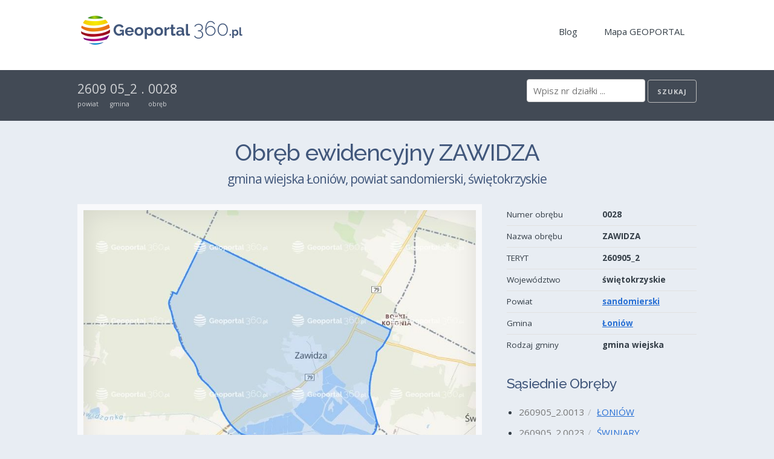

--- FILE ---
content_type: text/html
request_url: https://geoportal360.pl/26/sandomierski/loniow-260905/2/0028-zawidza
body_size: 324040
content:
<!doctype html>
<html ⚡ lang="pl">
  <head>
    <meta charset="utf-8">
    
    <meta name="apple-mobile-web-app-capable" content="yes">
    <meta name="apple-mobile-web-app-status-bar-style" content="black">
    <meta name="format-detection" content="telephone=no">
    <meta name="apple-mobile-web-app-title" content="Geoportal360.pl">

    <meta name="viewport" content="width=device-width,minimum-scale=1">
    <meta name="description" content="Zobacz działkę ktorej szukałeś i dowiedz się wszystkiego o niej. Wszystkie działki z obrębu 0028 ZAWIDZA. Znaleziono 388 działek (identyfikator, numer działki, powierzchnia). Obręb w granicach gminy Łoniów (sandomierski, świętokrzyskie). Przeglądaj na mapie interaktywnej. Szukaj sąsiednich działek.">
    <link rel="preload" as="script" href="https://cdn.ampproject.org/v0.js">
    <link rel="preconnect dns-prefetch" href="https://fonts.gstatic.com/" crossorigin>
    <script async src="https://cdn.ampproject.org/v0.js"></script>
    <!-- Import other AMP Extensions here -->
    <script async custom-element="amp-list" src="https://cdn.ampproject.org/v0/amp-list-0.1.js"></script>
    <script async custom-template="amp-mustache" src="https://cdn.ampproject.org/v0/amp-mustache-0.2.js"></script>
    <script async custom-element="amp-form" src="https://cdn.ampproject.org/v0/amp-form-0.1.js"></script>

    <link rel="apple-touch-icon" sizes="180x180" href="/apple-touch-icon-180x180-precomposed.png">
    <link rel="apple-touch-icon" sizes="152x152" href="/apple-touch-icon-152x152-precomposed.png">
    <link rel="apple-touch-icon" sizes="144x144" href="/apple-touch-icon-144x144-precomposed.png">
    <link rel="apple-touch-icon" sizes="114x114" href="/apple-touch-icon-114x114-precomposed.png">
    <link rel="apple-touch-icon" sizes="72x72" href="/apple-touch-icon-72x72-precomposed.png">
    <link rel="apple-touch-icon" sizes="57x57" href="/apple-touch-icon-57x57-precomposed.png">
    <link rel="apple-touch-icon" href="/apple-touch-icon-precomposed.png">
    <link rel="apple-touch-icon" href="/apple-touch-icon.png">
    <link rel="shortcut icon" href="/favicon.png">
    <link rel="icon" type="image/ico" href="/favicon.ico">

    <link href="https://fonts.googleapis.com/css?family=Open+Sans:400,700|Raleway:500,700" rel="stylesheet">
    <style amp-custom>
      /*! normalize.css v3.0.2 | MIT License | git.io/normalize */

/**
 * 1. Set default font family to sans-serif.
 * 2. Prevent iOS text size adjust after orientation change, without disabling
 *    user zoom.
 */

html {
  font-family: sans-serif; /* 1 */
  -ms-text-size-adjust: 100%; /* 2 */
  -webkit-text-size-adjust: 100%; /* 2 */
}

/**
 * Remove default margin.
 */

body {
  margin: 0;
}

/* HTML5 display definitions
   ========================================================================== */

/**
 * Correct `block` display not defined for any HTML5 element in IE 8/9.
 * Correct `block` display not defined for `details` or `summary` in IE 10/11
 * and Firefox.
 * Correct `block` display not defined for `main` in IE 11.
 */

article,
aside,
details,
figcaption,
figure,
footer,
header,
hgroup,
main,
menu,
nav,
section,
summary {
  display: block;
}

/**
 * 1. Correct `inline-block` display not defined in IE 8/9.
 * 2. Normalize vertical alignment of `progress` in Chrome, Firefox, and Opera.
 */

audio,
canvas,
progress,
video {
  display: inline-block; /* 1 */
  vertical-align: baseline; /* 2 */
}

/**
 * Prevent modern browsers from displaying `audio` without controls.
 * Remove excess height in iOS 5 devices.
 */

audio:not([controls]) {
  display: none;
  height: 0;
}

/**
 * Address `[hidden]` styling not present in IE 8/9/10.
 * Hide the `template` element in IE 8/9/11, Safari, and Firefox < 22.
 */

[hidden],
template {
  display: none;
}

/* Links
   ========================================================================== */

/**
 * Remove the gray background color from active links in IE 10.
 */

a {
  background-color: transparent;
}

/**
 * Improve readability when focused and also mouse hovered in all browsers.
 */

a:active,
a:hover {
  outline: 0;
}

/* Text-level semantics
   ========================================================================== */

/**
 * Address styling not present in IE 8/9/10/11, Safari, and Chrome.
 */

abbr[title] {
  border-bottom: 1px dotted;
}

/**
 * Address style set to `bolder` in Firefox 4+, Safari, and Chrome.
 */

b,
strong {
  font-weight: bold;
}

/**
 * Address styling not present in Safari and Chrome.
 */

dfn {
  font-style: italic;
}

/**
 * Address variable `h1` font-size and margin within `section` and `article`
 * contexts in Firefox 4+, Safari, and Chrome.
 */

h1 {
  font-size: 2em;
  margin: 0.67em 0;
}

/**
 * Address styling not present in IE 8/9.
 */

mark {
  background: #ff0;
  color: #000;
}

/**
 * Address inconsistent and variable font size in all browsers.
 */

small {
  font-size: 80%;
}

/**
 * Prevent `sub` and `sup` affecting `line-height` in all browsers.
 */

sub,
sup {
  font-size: 75%;
  line-height: 0;
  position: relative;
  vertical-align: baseline;
}

sup {
  top: -0.5em;
}

sub {
  bottom: -0.25em;
}

/* Embedded content
   ========================================================================== */

/**
 * Remove border when inside `a` element in IE 8/9/10.
 */

img {
  border: 0;
}

/**
 * Correct overflow not hidden in IE 9/10/11.
 */

svg:not(:root) {
  overflow: hidden;
}

/* Grouping content
   ========================================================================== */

/**
 * Address margin not present in IE 8/9 and Safari.
 */

figure {
  margin: 1em 40px;
}

/**
 * Address differences between Firefox and other browsers.
 */

hr {
  -moz-box-sizing: content-box;
  box-sizing: content-box;
  height: 0;
}

/**
 * Contain overflow in all browsers.
 */

pre {
  overflow: auto;
}

/**
 * Address odd `em`-unit font size rendering in all browsers.
 */

code,
kbd,
pre,
samp {
  font-family: monospace, monospace;
  font-size: 1em;
}

/* Forms
   ========================================================================== */

/**
 * Known limitation: by default, Chrome and Safari on OS X allow very limited
 * styling of `select`, unless a `border` property is set.
 */

/**
 * 1. Correct color not being inherited.
 *    Known issue: affects color of disabled elements.
 * 2. Correct font properties not being inherited.
 * 3. Address margins set differently in Firefox 4+, Safari, and Chrome.
 */

button,
input,
optgroup,
select,
textarea {
  color: inherit; /* 1 */
  font: inherit; /* 2 */
  margin: 0; /* 3 */
}

/**
 * Address `overflow` set to `hidden` in IE 8/9/10/11.
 */

button {
  overflow: visible;
}

/**
 * Address inconsistent `text-transform` inheritance for `button` and `select`.
 * All other form control elements do not inherit `text-transform` values.
 * Correct `button` style inheritance in Firefox, IE 8/9/10/11, and Opera.
 * Correct `select` style inheritance in Firefox.
 */

button,
select {
  text-transform: none;
}

/**
 * 1. Avoid the WebKit bug in Android 4.0.* where (2) destroys native `audio`
 *    and `video` controls.
 * 2. Correct inability to style clickable `input` types in iOS.
 * 3. Improve usability and consistency of cursor style between image-type
 *    `input` and others.
 */

button,
html input[type="button"], /* 1 */
input[type="reset"],
input[type="submit"] {
  -webkit-appearance: button; /* 2 */
  cursor: pointer; /* 3 */
}

/**
 * Re-set default cursor for disabled elements.
 */

button[disabled],
html input[disabled] {
  cursor: default;
}

/**
 * Remove inner padding and border in Firefox 4+.
 */

button::-moz-focus-inner,
input::-moz-focus-inner {
  border: 0;
  padding: 0;
}

input {
  line-height: normal;
}

/**
 * It's recommended that you don't attempt to style these elements.
 * Firefox's implementation doesn't respect box-sizing, padding, or width.
 *
 * 1. Address box sizing set to `content-box` in IE 8/9/10.
 * 2. Remove excess padding in IE 8/9/10.
 */

input[type="checkbox"],
input[type="radio"] {
  box-sizing: border-box; /* 1 */
  padding: 0; /* 2 */
}

/**
 * Fix the cursor style for Chrome's increment/decrement buttons. For certain
 * `font-size` values of the `input`, it causes the cursor style of the
 * decrement button to change from `default` to `text`.
 */

input[type="number"]::-webkit-inner-spin-button,
input[type="number"]::-webkit-outer-spin-button {
  height: auto;
}

/**
 * 1. Address `appearance` set to `searchfield` in Safari and Chrome.
 * 2. Address `box-sizing` set to `border-box` in Safari and Chrome
 *    (include `-moz` to future-proof).
 */

input[type="search"] {
  -webkit-appearance: textfield; /* 1 */
  -moz-box-sizing: content-box;
  -webkit-box-sizing: content-box; /* 2 */
  box-sizing: content-box;
}

/**
 * Remove inner padding and search cancel button in Safari and Chrome on OS X.
 * Safari (but not Chrome) clips the cancel button when the search input has
 * padding (and `textfield` appearance).
 */

input[type="search"]::-webkit-search-cancel-button,
input[type="search"]::-webkit-search-decoration {
  -webkit-appearance: none;
}

/**
 * Define consistent border, margin, and padding.
 */

fieldset {
  border: 1px solid #c0c0c0;
  margin: 0 2px;
  padding: 0.35em 0.625em 0.75em;
}

/**
 * 1. Correct `color` not being inherited in IE 8/9/10/11.
 * 2. Remove padding so people aren't caught out if they zero out fieldsets.
 */

legend {
  border: 0; /* 1 */
  padding: 0; /* 2 */
}

/**
 * Remove default vertical scrollbar in IE 8/9/10/11.
 */

textarea {
  overflow: auto;
}

/**
 * Don't inherit the `font-weight` (applied by a rule above).
 * NOTE: the default cannot safely be changed in Chrome and Safari on OS X.
 */

optgroup {
  font-weight: bold;
}

/* Tables
   ========================================================================== */

/**
 * Remove most spacing between table cells.
 */

table {
  border-collapse: collapse;
  border-spacing: 0;
}

td,
th {
  padding: 0;
}
      /*
* Skeleton V2.0.4
* Copyright 2014, Dave Gamache
* www.getskeleton.com
* Free to use under the MIT license.
* http://www.opensource.org/licenses/mit-license.php
* 12/29/2014
*/


/* Table of contents
––––––––––––––––––––––––––––––––––––––––––––––––––
- Grid
- Base Styles
- Typography
- Links
- Buttons
- Forms
- Lists
- Code
- Tables
- Spacing
- Utilities
- Clearing
- Media Queries
*/


/* Grid
–––––––––––––––––––––––––––––––––––––––––––––––––– */
.container {
  position: relative;
  width: 100%;
  max-width: 1200px;
  margin: 0 auto;
  padding: 0 20px;
  box-sizing: border-box; }
.column,
.columns {
  width: 100%;
  float: left;
  box-sizing: border-box; }

/* For devices larger than 400px */
@media (min-width: 400px) {
  .container {
    width: 85%;
    padding: 0; }
}

/* For devices larger than 550px */
@media (min-width: 550px) {
  .container {
    width: 80%; }
  .column,
  .columns {
    margin-left: 4%; }
  .column:first-child,
  .columns:first-child {
    margin-left: 0; }

  .one.column,
  .one.columns                    { width: 4.66666666667%; }
  .two.columns                    { width: 13.3333333333%; }
  .three.columns                  { width: 22%;            }
  .four.columns                   { width: 30.6666666667%; }
  .five.columns                   { width: 39.3333333333%; }
  .six.columns                    { width: 48%;            }
  .seven.columns                  { width: 56.6666666667%; }
  .eight.columns                  { width: 65.3333333333%; }
  .nine.columns                   { width: 74.0%;          }
  .ten.columns                    { width: 82.6666666667%; }
  .eleven.columns                 { width: 91.3333333333%; }
  .twelve.columns                 { width: 100%; margin-left: 0; }

  .one-third.column               { width: 30.6666666667%; }
  .two-thirds.column              { width: 65.3333333333%; }

  .one-half.column                { width: 48%; }

  /* Offsets */
  .offset-by-one.column,
  .offset-by-one.columns          { margin-left: 8.66666666667%; }
  .offset-by-two.column,
  .offset-by-two.columns          { margin-left: 17.3333333333%; }
  .offset-by-three.column,
  .offset-by-three.columns        { margin-left: 26%;            }
  .offset-by-four.column,
  .offset-by-four.columns         { margin-left: 34.6666666667%; }
  .offset-by-five.column,
  .offset-by-five.columns         { margin-left: 43.3333333333%; }
  .offset-by-six.column,
  .offset-by-six.columns          { margin-left: 52%;            }
  .offset-by-seven.column,
  .offset-by-seven.columns        { margin-left: 60.6666666667%; }
  .offset-by-eight.column,
  .offset-by-eight.columns        { margin-left: 69.3333333333%; }
  .offset-by-nine.column,
  .offset-by-nine.columns         { margin-left: 78.0%;          }
  .offset-by-ten.column,
  .offset-by-ten.columns          { margin-left: 86.6666666667%; }
  .offset-by-eleven.column,
  .offset-by-eleven.columns       { margin-left: 95.3333333333%; }

  .offset-by-one-third.column,
  .offset-by-one-third.columns    { margin-left: 34.6666666667%; }
  .offset-by-two-thirds.column,
  .offset-by-two-thirds.columns   { margin-left: 69.3333333333%; }

  .offset-by-one-half.column,
  .offset-by-one-half.columns     { margin-left: 52%; }

}


/* Base Styles
–––––––––––––––––––––––––––––––––––––––––––––––––– */
/* NOTE
html is set to 62.5% so that all the REM measurements throughout Skeleton
are based on 10px sizing. So basically 1.5rem = 15px :) */
html {
  font-size: 62.5%; }
body {
  font-size: 1.5em; /* currently ems cause chrome bug misinterpreting rems on body element */
  line-height: 1.6;
  font-weight: 400;
  color: #222; }


/* Typography
–––––––––––––––––––––––––––––––––––––––––––––––––– */
h1, h2, h3, h4, h5, h6 {
  margin-top: 0;
  margin-bottom: 2rem;
}

h1 { font-size: 2.8rem; line-height: 1.2;  letter-spacing: -.1rem;}
h2 { font-size: 2.4rem; line-height: 1.25; letter-spacing: -.1rem; }
h3 { font-size: 2.2rem; line-height: 1.3;  letter-spacing: -.1rem; }
h4 { font-size: 1.9rem; line-height: 1.35; letter-spacing: -.08rem; }
h5 { font-size: 1.6rem; line-height: 1.5;  letter-spacing: -.05rem; }
h6 { font-size: 1.5rem; line-height: 1.6;  letter-spacing: 0; }

/* Larger than phablet */
@media (min-width: 550px) {
  h1 { font-size: 3.8rem; }
  h2 { font-size: 2.9rem; }
  h3 { font-size: 2.5rem; }
  h4 { font-size: 2.3rem; }
  h5 { font-size: 2.0rem; }
  h6 { font-size: 1.9rem; }
}

p {
  margin-top: 0; }


/* Links
–––––––––––––––––––––––––––––––––––––––––––––––––– */
a {
  color: #276FD4; }
a:hover {
  color: #3388ff; }


/* Buttons
–––––––––––––––––––––––––––––––––––––––––––––––––– */
.button,
button,
input[type="submit"],
input[type="reset"],
input[type="button"] {
  display: inline-block;
  height: 38px;
  padding: 0 30px;
  color: #555;
  text-align: center;
  font-size: 11px;
  font-weight: 600;
  line-height: 38px;
  letter-spacing: .1rem;
  text-transform: uppercase;
  text-decoration: none;
  white-space: nowrap;
  background-color: transparent;
  border-radius: 4px;
  border: 1px solid #bbb;
  cursor: pointer;
  box-sizing: border-box; }
.button:hover,
button:hover,
input[type="submit"]:hover,
input[type="reset"]:hover,
input[type="button"]:hover,
.button:focus,
button:focus,
input[type="submit"]:focus,
input[type="reset"]:focus,
input[type="button"]:focus {
  color: #333;
  border-color: #888;
  outline: 0; }
.button.button-primary,
button.button-primary,
input[type="submit"].button-primary,
input[type="reset"].button-primary,
input[type="button"].button-primary {
  color: #FFF;
  background-color: #33C3F0;
  border-color: #33C3F0; }
.button.button-primary:hover,
button.button-primary:hover,
input[type="submit"].button-primary:hover,
input[type="reset"].button-primary:hover,
input[type="button"].button-primary:hover,
.button.button-primary:focus,
button.button-primary:focus,
input[type="submit"].button-primary:focus,
input[type="reset"].button-primary:focus,
input[type="button"].button-primary:focus {
  color: #FFF;
  background-color: #1EAEDB;
  border-color: #1EAEDB; }


/* Forms
–––––––––––––––––––––––––––––––––––––––––––––––––– */
input[type="email"],
input[type="number"],
input[type="search"],
input[type="text"],
input[type="tel"],
input[type="url"],
input[type="password"],
textarea,
select {
  height: 38px;
  padding: 6px 10px; /* The 6px vertically centers text on FF, ignored by Webkit */
  background-color: #fff;
  border: 1px solid #D1D1D1;
  border-radius: 4px;
  box-shadow: none;
  box-sizing: border-box; }
/* Removes awkward default styles on some inputs for iOS */
input[type="email"],
input[type="number"],
input[type="search"],
input[type="text"],
input[type="tel"],
input[type="url"],
input[type="password"],
textarea {
  -webkit-appearance: none;
     -moz-appearance: none;
          appearance: none; }
textarea {
  min-height: 65px;
  padding-top: 6px;
  padding-bottom: 6px; }
input[type="email"]:focus,
input[type="number"]:focus,
input[type="search"]:focus,
input[type="text"]:focus,
input[type="tel"]:focus,
input[type="url"]:focus,
input[type="password"]:focus,
textarea:focus,
select:focus {
  border: 1px solid #33C3F0;
  outline: 0; }
label,
legend {
  display: block;
  margin-bottom: .5rem;
  font-weight: 600; }
fieldset {
  padding: 0;
  border-width: 0; }
input[type="checkbox"],
input[type="radio"] {
  display: inline; }
label > .label-body {
  display: inline-block;
  margin-left: .5rem;
  font-weight: normal; }


/* Lists
–––––––––––––––––––––––––––––––––––––––––––––––––– */
ul {
  list-style: circle inside; }
ol {
  list-style: decimal inside; }
ol, ul {
  padding-left: 0;
  margin-top: 0; }
ul ul,
ul ol,
ol ol,
ol ul {
  margin: 1.5rem 0 1.5rem 3rem;
  font-size: 90%; }
li {
  margin-bottom: 1rem; }


/* Code
–––––––––––––––––––––––––––––––––––––––––––––––––– */
code {
  padding: .2rem .5rem;
  margin: 0 .2rem;
  font-size: 90%;
  white-space: nowrap;
  background: #F1F1F1;
  border: 1px solid #E1E1E1;
  border-radius: 4px; }
pre > code {
  display: block;
  padding: 1rem 1.5rem;
  white-space: pre; }


/* Tables
–––––––––––––––––––––––––––––––––––––––––––––––––– */
th,
td {
  padding: 7px 10px;
  text-align: left;
  border-bottom: 1px solid #E1E1E1; }
th:first-child,
td:first-child {
  padding-left: 0; }
th:last-child,
td:last-child {
  padding-right: 0; }


/* Spacing
–––––––––––––––––––––––––––––––––––––––––––––––––– */
/*button,
.button {
  margin-bottom: 1rem; }*/
input,
textarea,
select,
fieldset {
  margin-bottom: 1.5rem; }
pre,
blockquote,
dl,
figure,
table,
p,
ul,
ol,
form {
  margin-bottom: 2.5rem; }


/* Utilities
–––––––––––––––––––––––––––––––––––––––––––––––––– */
.u-full-width {
  width: 100%;
  box-sizing: border-box; }
.u-max-full-width {
  max-width: 100%;
  box-sizing: border-box; }
.u-pull-right {
  float: right; }
.u-pull-left {
  float: left; }


/* Misc
–––––––––––––––––––––––––––––––––––––––––––––––––– */
hr {
  margin-top: 3rem;
  margin-bottom: 3.5rem;
  border-width: 0;
  border-top: 1px solid #E1E1E1; }


/* Clearing
–––––––––––––––––––––––––––––––––––––––––––––––––– */

/* Self Clearing Goodness */
.container:after,
.row:after,
.u-cf {
  content: "";
  display: table;
  clear: both; }


/* Media Queries
–––––––––––––––––––––––––––––––––––––––––––––––––– */
/*
Note: The best way to structure the use of media queries is to create the queries
near the relevant code. For example, if you wanted to change the styles for buttons
on small devices, paste the mobile query code up in the buttons section and style it
there.
*/


/* Larger than mobile */
@media (min-width: 400px) {}

/* Larger than phablet (also point when grid becomes active) */
@media (min-width: 550px) {}

/* Larger than tablet */
@media (min-width: 750px) {}

/* Larger than desktop */
@media (min-width: 1000px) {}

/* Larger than Desktop HD */
@media (min-width: 1200px) {}

      html {
  box-sizing: border-box; }

*, *:before, *:after {
  box-sizing: inherit; }

body {
  background-color: #E8EDF3;
  color: #343E47;
  font-family: 'Open Sans', sans-serif;
  font-weight: 400; }

h1, h2, h3, h4, h5, h6 {
  font-family: "Raleway", "HelveticaNeue", "Helvetica Neue", Helvetica, Arial, sans-serif;
  font-weight: 500;
  color: #41577B;
  margin: 30px 0 20px; }
  h1:first-child, h2:first-child, h3:first-child, h4:first-child, h5:first-child, h6:first-child {
    margin-top: 0; }
  h1 small, h2 small, h3 small, h4 small, h5 small, h6 small {
    font-size: 70%;
    font-weight: 400;
    line-height: 160%;
    font-family: 'Open Sans', sans-serif;
    display: block;
    padding: 5px 0; }
  h1 a, h2 a, h3 a, h4 a, h5 a, h6 a {
    text-decoration: none;
    color: #41577B; }

h1 small {
  font-size: 55%; }

p {
  margin: 20px 0; }

ul {
  margin: 0; }
  ul ul {
    margin: 0; }
  ul li {
    list-style: none; }
    ul li h1, ul li h2, ul li h3, ul li h4, ul li h5, ul li h6 {
      margin-top: 0; }
  ul.list li {
    list-style: disc;
    margin-left: 20px; }
  ul.icon li .icon, ul.icon li .content {
    display: table-cell;
    vertical-align: top; }
  ul.icon li .content {
    padding-left: 20px;
    width: 100%; }

section.hero {
  background-image: url("/images/hero/interaktywna-mapa-geoportal-2.jpg");
  min-height: 380px;
  width: 100%;
  font-size: 110%;
  background-repeat: no-repeat;
  background-size: cover;
  color: #41577B; }
  section.hero .container {
    width: 100%;
    padding: 30px;
    background-color: rgba(255, 255, 255, 0.8); }

.button, .label {
  height: auto; }
  .button.large, .label.large {
    font-weight: 300;
    padding: 10px 40px;
    font-size: 110%; }
  .button.medium, .label.medium {
    padding: 4px 20px; }
  .button.small, .label.small {
    padding: 0 15px; }
  .button.tiny, .label.tiny {
    padding: 0 15px;
    line-height: 30px; }
  .button.primary, .label.primary {
    background-color: #5da026;
    color: rgba(255, 255, 255, 0.8);
    border-color: #5da026; }
    .button.primary:hover, .label.primary:hover {
      background-color: #518C21; }

.label {
  display: inline-block;
  padding: 0.3em 1em;
  text-decoration: none; }

nav a {
  text-decoration: none;
  color: #343E47;
  display: inline-block;
  padding: 10px 15px;
  margin: 0 5px; }
  nav a:hover {
    color: rgba(0, 0, 0, 0.7);
    background-color: rgba(0, 0, 0, 0.1); }

header nav {
  display: none; }

form {
  margin-bottom: 0; }
  form.search input {
    margin-bottom: 0; }
  form.search input[disabled] {
    background-color: rgba(255, 255, 255, 0.7);
    display: none; }
  form.search p {
    display: none;
    margin: 0; }

footer.inverted, section.inverted, header.inverted, .container.inverted {
  background-color: #424a55; }
  footer.inverted input:not([type='submit']), section.inverted input:not([type='submit']), header.inverted input:not([type='submit']), .container.inverted input:not([type='submit']) {
    color: #333; }
  footer.inverted a, footer.inverted input[type='submit'], section.inverted a, section.inverted input[type='submit'], header.inverted a, header.inverted input[type='submit'], .container.inverted a, .container.inverted input[type='submit'] {
    text-decoration: none; }
    footer.inverted a:hover, footer.inverted input[type='submit']:hover, section.inverted a:hover, section.inverted input[type='submit']:hover, header.inverted a:hover, header.inverted input[type='submit']:hover, .container.inverted a:hover, .container.inverted input[type='submit']:hover {
      color: rgba(255, 255, 255, 0.95); }
  footer.inverted h1, footer.inverted h2, footer.inverted h3, footer.inverted h4, footer.inverted h5, footer.inverted h6, section.inverted h1, section.inverted h2, section.inverted h3, section.inverted h4, section.inverted h5, section.inverted h6, header.inverted h1, header.inverted h2, header.inverted h3, header.inverted h4, header.inverted h5, header.inverted h6, .container.inverted h1, .container.inverted h2, .container.inverted h3, .container.inverted h4, .container.inverted h5, .container.inverted h6 {
    color: rgba(255, 255, 255, 0.9); }
  footer.inverted *, section.inverted *, header.inverted *, .container.inverted * {
    color: rgba(255, 255, 255, 0.75); }

footer.clear, section.clear, header.clear, .container.clear {
  background-color: #fff; }

footer.primary, section.primary, header.primary, .container.primary {
  background-color: #5da026; }

footer.padded, section.padded, header.padded, .container.padded {
  padding: 20px 0 30px; }

footer.content, section.content, header.content, .container.content {
  padding: 15px 0; }

footer.inverted * {
  color: rgba(255, 255, 255, 0.5); }

.u-center {
  text-align: center; }

.u-note {
  color: #777; }

.pillars {
  width: 100%; }
  .pillars > * {
    display: block;
    width: 100%; }

.article {
  display: inline-block;
  width: 100%;
  margin: 30px 0; }
  .article .header {
    height: 2.5em;
    overflow: hidden; }
  .article .snippet {
    height: 120px;
    overflow: hidden;
    text-overflow: ellipsis; }

.teryt {
  display: inline-block;
  padding-right: 5px; }
  .teryt:after {
    content: '/';
    display: inline-block;
    padding-left: 5px;
    opacity: 0.4; }

/* For devices larger than 550px */
@media (min-width: 550px) {
  nav {
    padding-top: 10px; }
  .pillars {
    display: flex;
    flex-direction: row;
    flex-wrap: wrap;
    margin: 0 -15px; }
    .pillars > * {
      display: inline-block;
      padding: 0px 15px; }
    .pillars.two > * {
      width: 50%; }
    .pillars.three > * {
      width: 33.3333333334%; }
    .pillars.four > * {
      width: 25%; }
    .pillars.six > * {
      width: 16.6666666667%; }
    .pillars.eight > * {
      width: 12.5%; }
    .pillars.ten > * {
      width: 10%; }
  header nav {
    display: block; }
  section.hero .container {
    max-width: 640px; }
  footer.padded, section.padded, .container.padded {
    padding: 30px 0 40px; }
  amp-list div[role="list"] {
    display: table;
    margin: 0 -15px; }
  .article {
    display: table-cell;
    width: 33.3333333334%;
    padding: 0px 15px; } }

          /* For devices larger than 550px */
.breadcrumbs {
  font-size: 140%;
  display: inline-block; }
  .breadcrumbs > div {
    display: inline-block;
    padding-right: 1px; }
    .breadcrumbs > div span.tag {
      display: block;
      font-size: 50%; }

table.properties {
  width: 100%;
  font-size: 90%; }
  table.properties tr td:last-child {
    font-weight: bold; }
  table.properties tr:last-child td {
    border: none; }

.u-bordered {
  border-top: 1px solid #ccc;
  padding-top: 1.5rem; }

.map-anchor {
  border: 10px solid transparent;
  display: block;
  position: relative; }
  .map-anchor:after {
    box-shadow: rgba(0, 0, 0, 0.1) 0px 0px 40px inset;
    transition: box-shadow 0.2s ease-in;
    content: '';
    display: block;
    height: 100%;
    position: absolute;
    top: 0;
    width: 100%; }
  .map-anchor.map-standalone {
    border: 10px solid rgba(255, 255, 255, 0.7); }
  .map-anchor:hover:after {
    box-shadow: rgba(0, 0, 0, 0.2) 0px 0px 110px inset; }

.map-parcel {
  background-color: rgba(255, 255, 255, 0.6);
  padding-top: 20px; }
  .map-parcel h2 {
    font-size: 130%;
    margin-bottom: 0px; }

.map-note {
  background-color: rgba(255, 255, 255, 0.7);
  margin: 0;
  padding: 10px 20px 20px;
  margin-bottom: 20px;
  width: 100%; }
  .map-note a.button {
    margin-top: 20px;
    float: right; }

.parcel-note {
  padding: 0 10px;
  width: 100%; }

/* For devices larger than 550px */
@media (min-width: 550px) {
  .map-note a.button {
    margin-top: -20px; } }


    </style>

    <style amp-boilerplate>body{-webkit-animation:-amp-start 8s steps(1,end) 0s 1 normal both;-moz-animation:-amp-start 8s steps(1,end) 0s 1 normal both;-ms-animation:-amp-start 8s steps(1,end) 0s 1 normal both;animation:-amp-start 8s steps(1,end) 0s 1 normal both}@-webkit-keyframes -amp-start{from{visibility:hidden}to{visibility:visible}}@-moz-keyframes -amp-start{from{visibility:hidden}to{visibility:visible}}@-ms-keyframes -amp-start{from{visibility:hidden}to{visibility:visible}}@-o-keyframes -amp-start{from{visibility:hidden}to{visibility:visible}}@keyframes -amp-start{from{visibility:hidden}to{visibility:visible}}</style><noscript><style amp-boilerplate>body{-webkit-animation:none;-moz-animation:none;-ms-animation:none;animation:none}</style></noscript>
 
    <link rel="canonical" href="https://geoportal360.pl/26/sandomierski/loniow-260905/2/0028-zawidza">
    <title>Działki dla obrębu 0028 ZAWIDZA gm. Łoniów | Geoportal360.pl</title>

        <link rel="preload" href="https://static.geoportal360.pl/geo/l/precincts/260905_2/0028.jpeg" as="image">

    <!-- Schema.org -->
    
  <script type="application/ld+json">
    {
      "@context":"https://schema.org/",
      "@type":"Dataset",
      "name":"GEOPORTAL360.PL - DZIAŁKI OBRĘB 0028 ZAWIDZA",
      "description":"Zbiór danych Geoportal360.pl zawiera spis identyfikatorów działek dla obrębu ewidencyjnego 0028 ZAWIDZA w gminie Łoniów w powiecie sandomierski, województwo świętokrzyskie. Zbiór zawiera pełne oficjalne identyfikatory działek, powierzchnię wyrażoną w metrach kwadratowych oraz numerację działek w obrębie ewidencyjnym 0028 ZAWIDZA. Na zbiór składa się z 388 działek.",
      "url":"https://geoportal360.pl/26/sandomierski/loniow-260905/2/0028-zawidza",
      "creator":{
        "@type": "Organization",
        "name": "Geoportal360.pl - Krajowy Geoportal",
        "logo": {
          "url": "https://geoportal360.pl/images/logo/logo-geoportal.svg",
          "width": 250,
          "height": 60,
          "@type": "ImageObject"
        }
      },
      "distribution":[
         {
            "@type":"DataDownload",
            "encodingFormat":"GEO+JSON",
            "contentUrl":"https://api.geoportal360.pl/v1/precinct/260905_2.0028"
         }
      ],
      "spatialCoverage": {
         "@type":"Place",
         "geo":{
            "@type":"GeoShape",
            "box":"21.47192727121963 50.525552114892285 21.51075336925216 50.55166000708283"
         }
      }
    }
  </script>


    <!-- AMP Analytics --><script async custom-element="amp-analytics" src="https://cdn.ampproject.org/v0/amp-analytics-0.1.js"></script>
  </head>
  <body>
    <!-- Google Tag Manager -->
    <amp-analytics config="https://www.googletagmanager.com/amp.json?id=GTM-TKLX7TP&gtm.url=SOURCE_URL" data-credentials="include"></amp-analytics>


    <header class="clear padded">
      <div class="container">
<a href="/">          <amp-img src="/images/logo/logo-geoportal.png" width="280" height="60"></amp-img>
</a>
        <nav class="u-pull-right">
          <a href="https://geoportal360.pl/blog">Blog</a>
          <a href="/map">Mapa GEOPORTAL</a>
        </nav>
      </div>
    </header>    

    



  <section class="inverted content">
    <div class="container">
      <div class="breadcrumbs">
          <div>
              <a href="/26/sandomierski">2609</a>
            <span class="tag">powiat</span>
          </div>
          <div>
              <a href="/26/sandomierski/loniow-260905">05_2</a>
            <span class="tag">gmina</span>
          </div>
          <div>
              <span>.</span>
            <span class="tag">&nbsp;</span>
          </div>
          <div>
              <span>0028</span>
            <span class="tag">obręb</span>
          </div>
      </div>

      <form class="search u-pull-right"
  method="GET"
  action="https://api.geoportal360.pl/v1/search"
  target="_top">

  <input type="search"
    placeholder="Wpisz nr działki ..."
    name="q" required>
  <input type="submit" class="button small"
    value="Szukaj">
</form>

    </div>
  
  </section>

  <section class="padded">
    <div class="container">
      



<h1 class="u-center">Obręb ewidencyjny ZAWIDZA 
  <small>gmina wiejska Łoniów, powiat sandomierski, świętokrzyskie</small>
</h1>


<div class="row">
  <div class="eight columns">
    <a href="/map#m:geoprecincts,260905_2.0028" class="map-anchor map-standalone">
  <amp-img src="https://static.geoportal360.pl/geo/l/precincts/260905_2/0028.jpeg"
    class="map"
    tabindex="0"
    width="800" 
    height="600"
    layout="responsive" 
    alt="Obręb ewidencyjny ZAWIDZA (260905_2.0028) - granica administracyjna">
  </amp-img>
</a><p class="u-note map-note u-cf">
  Obręb ewidencyjny ZAWIDZA (260905_2.0028) - granica administracyjna. <br/> Granice i numery ewidencyjne działek.
  <a href="/map#m:geoprecincts,260905_2.0028" class="small primary button">Na Mapie GEOPORTAL &raquo;</a>
</p>
  </div>
  <div class="four columns"> 
    <table class="properties">
      <tr><td>Numer obrębu</td><td>0028</td></tr>
      <tr><td>Nazwa obrębu</td><td>ZAWIDZA</td></tr>
      <tr><td>TERYT</td><td>260905_2</td></tr>
      <tr><td>Województwo</td><td>świętokrzyskie</td></tr>
      <tr><td>Powiat</td><td><a href="/26/sandomierski">sandomierski</a></td></tr>
      <tr><td>Gmina</td><td><a href="/26/sandomierski/loniow-260905">Łoniów</a></td></tr>
      <tr><td>Rodzaj gminy</td><td>gmina wiejska</td></tr>
    </table>

    <h4>Sąsiednie Obręby</h4>

    <ul class="list">
      <li><span class="u-note teryt">260905_2.0013</span> <a href="/26/sandomierski/loniow-260905/2/0013-loniow">ŁONIÓW</a></li>
    
      <li><span class="u-note teryt">260905_2.0023</span> <a href="/26/sandomierski/loniow-260905/2/0023-swiniary">ŚWINIARY</a></li>
    
      <li><span class="u-note teryt">260905_2.0014</span> <a href="/26/sandomierski/loniow-260905/2/0014-otoka-grabinska">OTOKA GRABIŃSKA</a></li>
    
      <li><span class="u-note teryt">261204_5.0002</span> <a href="/26/staszowski/osiek-261204/5/0002-dlugoleka">DŁUGOŁĘKA</a></li>
    
      <li><span class="u-note teryt">261204_4.0011</span> <a href="/26/staszowski/osiek-261204/4/0011-osiek-obr-02">OSIEK  OBR. 02</a></li>
    
      <li><span class="u-note teryt">261204_4.0012</span> <a href="/26/staszowski/osiek-261204/4/0012-osiek-obr-01">OSIEK  OBR. 01</a></li>
    
      <li><span class="u-note teryt">261204_5.0001</span> <a href="/26/staszowski/osiek-261204/5/0001-bukowa">BUKOWA</a></li>
    
      <li><span class="u-note teryt">260905_2.0025</span> <a href="/26/sandomierski/loniow-260905/2/0025-wnorow">WNORÓW</a></li>
    </ul>

  </div>
</div>


    </div>
  </section>

  
    <section class="padded clear">
    <div class="container">
        <h3 class="u-center"><b>Działki - miejscowość Zawidza</b> <small>Obręb ewidencyjny ZAWIDZA (0028), gmina Łoniów</small></h3>

        <ul class="four pillars">
          <li><a href="#260905_2.0028.4/1">260905_2.0028.4/1</a></li><li><a href="#260905_2.0028.7">260905_2.0028.7</a></li><li><a href="#260905_2.0028.9">260905_2.0028.9</a></li><li><a href="#260905_2.0028.11/2">260905_2.0028.11/2</a></li><li><a href="#260905_2.0028.13">260905_2.0028.13</a></li><li><a href="#260905_2.0028.15/2">260905_2.0028.15/2</a></li><li><a href="#260905_2.0028.15/3">260905_2.0028.15/3</a></li><li><a href="#260905_2.0028.16">260905_2.0028.16</a></li><li><a href="#260905_2.0028.19">260905_2.0028.19</a></li><li><a href="#260905_2.0028.20">260905_2.0028.20</a></li><li><a href="#260905_2.0028.23">260905_2.0028.23</a></li><li><a href="#260905_2.0028.25">260905_2.0028.25</a></li><li><a href="#260905_2.0028.28/1">260905_2.0028.28/1</a></li><li><a href="#260905_2.0028.30">260905_2.0028.30</a></li><li><a href="#260905_2.0028.32">260905_2.0028.32</a></li><li><a href="#260905_2.0028.38">260905_2.0028.38</a></li><li><a href="#260905_2.0028.39">260905_2.0028.39</a></li><li><a href="#260905_2.0028.41">260905_2.0028.41</a></li><li><a href="#260905_2.0028.42/1">260905_2.0028.42/1</a></li><li><a href="#260905_2.0028.43/1">260905_2.0028.43/1</a></li><li><a href="#260905_2.0028.45/1">260905_2.0028.45/1</a></li><li><a href="#260905_2.0028.49">260905_2.0028.49</a></li><li><a href="#260905_2.0028.50">260905_2.0028.50</a></li><li><a href="#260905_2.0028.53">260905_2.0028.53</a></li><li><a href="#260905_2.0028.54">260905_2.0028.54</a></li><li><a href="#260905_2.0028.57">260905_2.0028.57</a></li><li><a href="#260905_2.0028.58">260905_2.0028.58</a></li><li><a href="#260905_2.0028.66">260905_2.0028.66</a></li><li><a href="#260905_2.0028.80">260905_2.0028.80</a></li><li><a href="#260905_2.0028.82">260905_2.0028.82</a></li><li><a href="#260905_2.0028.169/2">260905_2.0028.169/2</a></li><li><a href="#260905_2.0028.169/4">260905_2.0028.169/4</a></li><li><a href="#260905_2.0028.175">260905_2.0028.175</a></li><li><a href="#260905_2.0028.176">260905_2.0028.176</a></li>
        </ul>
        <h3 class="u-center"><b>Działki - działki bez nadanego adresu</b> <small>Obręb ewidencyjny ZAWIDZA (0028), gmina Łoniów</small></h3>

        <ul class="four pillars">
          <li><a href="#260905_2.0028.1/1">260905_2.0028.1/1</a></li><li><a href="#260905_2.0028.1/2">260905_2.0028.1/2</a></li><li><a href="#260905_2.0028.2/1">260905_2.0028.2/1</a></li><li><a href="#260905_2.0028.2/2">260905_2.0028.2/2</a></li><li><a href="#260905_2.0028.3/1">260905_2.0028.3/1</a></li><li><a href="#260905_2.0028.3/2">260905_2.0028.3/2</a></li><li><a href="#260905_2.0028.3/4">260905_2.0028.3/4</a></li><li><a href="#260905_2.0028.3/5">260905_2.0028.3/5</a></li><li><a href="#260905_2.0028.3/6">260905_2.0028.3/6</a></li><li><a href="#260905_2.0028.4/2">260905_2.0028.4/2</a></li><li><a href="#260905_2.0028.4/3">260905_2.0028.4/3</a></li><li><a href="#260905_2.0028.5">260905_2.0028.5</a></li><li><a href="#260905_2.0028.6">260905_2.0028.6</a></li><li><a href="#260905_2.0028.10">260905_2.0028.10</a></li><li><a href="#260905_2.0028.11/1">260905_2.0028.11/1</a></li><li><a href="#260905_2.0028.12">260905_2.0028.12</a></li><li><a href="#260905_2.0028.14">260905_2.0028.14</a></li><li><a href="#260905_2.0028.15/1">260905_2.0028.15/1</a></li><li><a href="#260905_2.0028.17">260905_2.0028.17</a></li><li><a href="#260905_2.0028.18">260905_2.0028.18</a></li><li><a href="#260905_2.0028.21">260905_2.0028.21</a></li><li><a href="#260905_2.0028.22">260905_2.0028.22</a></li><li><a href="#260905_2.0028.24/1">260905_2.0028.24/1</a></li><li><a href="#260905_2.0028.24/2">260905_2.0028.24/2</a></li><li><a href="#260905_2.0028.26">260905_2.0028.26</a></li><li><a href="#260905_2.0028.27">260905_2.0028.27</a></li><li><a href="#260905_2.0028.28/2">260905_2.0028.28/2</a></li><li><a href="#260905_2.0028.29">260905_2.0028.29</a></li><li><a href="#260905_2.0028.31">260905_2.0028.31</a></li><li><a href="#260905_2.0028.33">260905_2.0028.33</a></li><li><a href="#260905_2.0028.34">260905_2.0028.34</a></li><li><a href="#260905_2.0028.35/1">260905_2.0028.35/1</a></li><li><a href="#260905_2.0028.37/1">260905_2.0028.37/1</a></li><li><a href="#260905_2.0028.40/1">260905_2.0028.40/1</a></li><li><a href="#260905_2.0028.43/2">260905_2.0028.43/2</a></li><li><a href="#260905_2.0028.44/1">260905_2.0028.44/1</a></li><li><a href="#260905_2.0028.44/2">260905_2.0028.44/2</a></li><li><a href="#260905_2.0028.45/3">260905_2.0028.45/3</a></li><li><a href="#260905_2.0028.45/4">260905_2.0028.45/4</a></li><li><a href="#260905_2.0028.46/1">260905_2.0028.46/1</a></li><li><a href="#260905_2.0028.46/2">260905_2.0028.46/2</a></li><li><a href="#260905_2.0028.46/3">260905_2.0028.46/3</a></li><li><a href="#260905_2.0028.47/1">260905_2.0028.47/1</a></li><li><a href="#260905_2.0028.47/2">260905_2.0028.47/2</a></li><li><a href="#260905_2.0028.47/3">260905_2.0028.47/3</a></li><li><a href="#260905_2.0028.48/2">260905_2.0028.48/2</a></li><li><a href="#260905_2.0028.48/3">260905_2.0028.48/3</a></li><li><a href="#260905_2.0028.48/4">260905_2.0028.48/4</a></li><li><a href="#260905_2.0028.51/2">260905_2.0028.51/2</a></li><li><a href="#260905_2.0028.51/3">260905_2.0028.51/3</a></li><li><a href="#260905_2.0028.51/4">260905_2.0028.51/4</a></li><li><a href="#260905_2.0028.52/2">260905_2.0028.52/2</a></li><li><a href="#260905_2.0028.52/3">260905_2.0028.52/3</a></li><li><a href="#260905_2.0028.52/4">260905_2.0028.52/4</a></li><li><a href="#260905_2.0028.55">260905_2.0028.55</a></li><li><a href="#260905_2.0028.56/2">260905_2.0028.56/2</a></li><li><a href="#260905_2.0028.56/3">260905_2.0028.56/3</a></li><li><a href="#260905_2.0028.56/4">260905_2.0028.56/4</a></li><li><a href="#260905_2.0028.59">260905_2.0028.59</a></li><li><a href="#260905_2.0028.60">260905_2.0028.60</a></li><li><a href="#260905_2.0028.79/1">260905_2.0028.79/1</a></li><li><a href="#260905_2.0028.79/2">260905_2.0028.79/2</a></li><li><a href="#260905_2.0028.81">260905_2.0028.81</a></li><li><a href="#260905_2.0028.83/1">260905_2.0028.83/1</a></li><li><a href="#260905_2.0028.84">260905_2.0028.84</a></li><li><a href="#260905_2.0028.162/1">260905_2.0028.162/1</a></li><li><a href="#260905_2.0028.162/2">260905_2.0028.162/2</a></li><li><a href="#260905_2.0028.163">260905_2.0028.163</a></li><li><a href="#260905_2.0028.164">260905_2.0028.164</a></li><li><a href="#260905_2.0028.165">260905_2.0028.165</a></li><li><a href="#260905_2.0028.166">260905_2.0028.166</a></li><li><a href="#260905_2.0028.167">260905_2.0028.167</a></li><li><a href="#260905_2.0028.168">260905_2.0028.168</a></li><li><a href="#260905_2.0028.169/3">260905_2.0028.169/3</a></li><li><a href="#260905_2.0028.170">260905_2.0028.170</a></li><li><a href="#260905_2.0028.171">260905_2.0028.171</a></li><li><a href="#260905_2.0028.177">260905_2.0028.177</a></li><li><a href="#260905_2.0028.179">260905_2.0028.179</a></li><li><a href="#260905_2.0028.180/1">260905_2.0028.180/1</a></li><li><a href="#260905_2.0028.182">260905_2.0028.182</a></li><li><a href="#260905_2.0028.183/1">260905_2.0028.183/1</a></li><li><a href="#260905_2.0028.184">260905_2.0028.184</a></li><li><a href="#260905_2.0028.185">260905_2.0028.185</a></li><li><a href="#260905_2.0028.186">260905_2.0028.186</a></li><li><a href="#260905_2.0028.187">260905_2.0028.187</a></li><li><a href="#260905_2.0028.188">260905_2.0028.188</a></li><li><a href="#260905_2.0028.189">260905_2.0028.189</a></li><li><a href="#260905_2.0028.190">260905_2.0028.190</a></li><li><a href="#260905_2.0028.191">260905_2.0028.191</a></li><li><a href="#260905_2.0028.192">260905_2.0028.192</a></li><li><a href="#260905_2.0028.193">260905_2.0028.193</a></li><li><a href="#260905_2.0028.194">260905_2.0028.194</a></li><li><a href="#260905_2.0028.195">260905_2.0028.195</a></li><li><a href="#260905_2.0028.196">260905_2.0028.196</a></li><li><a href="#260905_2.0028.197">260905_2.0028.197</a></li><li><a href="#260905_2.0028.198">260905_2.0028.198</a></li><li><a href="#260905_2.0028.199/1">260905_2.0028.199/1</a></li><li><a href="#260905_2.0028.199/2">260905_2.0028.199/2</a></li><li><a href="#260905_2.0028.200">260905_2.0028.200</a></li><li><a href="#260905_2.0028.201">260905_2.0028.201</a></li><li><a href="#260905_2.0028.202">260905_2.0028.202</a></li><li><a href="#260905_2.0028.203">260905_2.0028.203</a></li><li><a href="#260905_2.0028.204">260905_2.0028.204</a></li><li><a href="#260905_2.0028.205">260905_2.0028.205</a></li><li><a href="#260905_2.0028.206">260905_2.0028.206</a></li><li><a href="#260905_2.0028.207">260905_2.0028.207</a></li><li><a href="#260905_2.0028.208">260905_2.0028.208</a></li><li><a href="#260905_2.0028.209">260905_2.0028.209</a></li><li><a href="#260905_2.0028.210">260905_2.0028.210</a></li><li><a href="#260905_2.0028.211">260905_2.0028.211</a></li><li><a href="#260905_2.0028.212">260905_2.0028.212</a></li><li><a href="#260905_2.0028.213">260905_2.0028.213</a></li><li><a href="#260905_2.0028.214">260905_2.0028.214</a></li><li><a href="#260905_2.0028.215">260905_2.0028.215</a></li><li><a href="#260905_2.0028.216/1">260905_2.0028.216/1</a></li><li><a href="#260905_2.0028.217">260905_2.0028.217</a></li><li><a href="#260905_2.0028.218">260905_2.0028.218</a></li><li><a href="#260905_2.0028.219/1">260905_2.0028.219/1</a></li><li><a href="#260905_2.0028.220">260905_2.0028.220</a></li><li><a href="#260905_2.0028.221">260905_2.0028.221</a></li><li><a href="#260905_2.0028.222/1">260905_2.0028.222/1</a></li><li><a href="#260905_2.0028.223/1">260905_2.0028.223/1</a></li><li><a href="#260905_2.0028.224/1">260905_2.0028.224/1</a></li><li><a href="#260905_2.0028.225/1">260905_2.0028.225/1</a></li><li><a href="#260905_2.0028.226/1">260905_2.0028.226/1</a></li><li><a href="#260905_2.0028.227/1">260905_2.0028.227/1</a></li><li><a href="#260905_2.0028.229/2">260905_2.0028.229/2</a></li><li><a href="#260905_2.0028.229/3">260905_2.0028.229/3</a></li><li><a href="#260905_2.0028.230">260905_2.0028.230</a></li><li><a href="#260905_2.0028.231">260905_2.0028.231</a></li><li><a href="#260905_2.0028.232">260905_2.0028.232</a></li><li><a href="#260905_2.0028.233">260905_2.0028.233</a></li><li><a href="#260905_2.0028.234">260905_2.0028.234</a></li><li><a href="#260905_2.0028.235">260905_2.0028.235</a></li><li><a href="#260905_2.0028.236">260905_2.0028.236</a></li><li><a href="#260905_2.0028.237">260905_2.0028.237</a></li><li><a href="#260905_2.0028.238">260905_2.0028.238</a></li><li><a href="#260905_2.0028.239">260905_2.0028.239</a></li><li><a href="#260905_2.0028.240">260905_2.0028.240</a></li><li><a href="#260905_2.0028.241">260905_2.0028.241</a></li><li><a href="#260905_2.0028.242">260905_2.0028.242</a></li><li><a href="#260905_2.0028.243/2">260905_2.0028.243/2</a></li><li><a href="#260905_2.0028.244/2">260905_2.0028.244/2</a></li><li><a href="#260905_2.0028.244/3">260905_2.0028.244/3</a></li><li><a href="#260905_2.0028.245/2">260905_2.0028.245/2</a></li><li><a href="#260905_2.0028.245/3">260905_2.0028.245/3</a></li><li><a href="#260905_2.0028.246/2">260905_2.0028.246/2</a></li><li><a href="#260905_2.0028.246/3">260905_2.0028.246/3</a></li><li><a href="#260905_2.0028.247/2">260905_2.0028.247/2</a></li><li><a href="#260905_2.0028.247/3">260905_2.0028.247/3</a></li><li><a href="#260905_2.0028.248/2">260905_2.0028.248/2</a></li><li><a href="#260905_2.0028.248/3">260905_2.0028.248/3</a></li><li><a href="#260905_2.0028.249/2">260905_2.0028.249/2</a></li><li><a href="#260905_2.0028.249/3">260905_2.0028.249/3</a></li><li><a href="#260905_2.0028.250/2">260905_2.0028.250/2</a></li><li><a href="#260905_2.0028.250/3">260905_2.0028.250/3</a></li><li><a href="#260905_2.0028.251/2">260905_2.0028.251/2</a></li><li><a href="#260905_2.0028.251/3">260905_2.0028.251/3</a></li><li><a href="#260905_2.0028.252/2">260905_2.0028.252/2</a></li><li><a href="#260905_2.0028.252/3">260905_2.0028.252/3</a></li><li><a href="#260905_2.0028.253/2">260905_2.0028.253/2</a></li><li><a href="#260905_2.0028.253/3">260905_2.0028.253/3</a></li><li><a href="#260905_2.0028.254/2">260905_2.0028.254/2</a></li><li><a href="#260905_2.0028.254/3">260905_2.0028.254/3</a></li><li><a href="#260905_2.0028.255/2">260905_2.0028.255/2</a></li><li><a href="#260905_2.0028.255/3">260905_2.0028.255/3</a></li><li><a href="#260905_2.0028.256/2">260905_2.0028.256/2</a></li><li><a href="#260905_2.0028.256/3">260905_2.0028.256/3</a></li><li><a href="#260905_2.0028.257/2">260905_2.0028.257/2</a></li><li><a href="#260905_2.0028.257/3">260905_2.0028.257/3</a></li><li><a href="#260905_2.0028.258/2">260905_2.0028.258/2</a></li><li><a href="#260905_2.0028.258/3">260905_2.0028.258/3</a></li><li><a href="#260905_2.0028.259/2">260905_2.0028.259/2</a></li><li><a href="#260905_2.0028.259/3">260905_2.0028.259/3</a></li><li><a href="#260905_2.0028.260/4">260905_2.0028.260/4</a></li><li><a href="#260905_2.0028.261/2">260905_2.0028.261/2</a></li><li><a href="#260905_2.0028.261/3">260905_2.0028.261/3</a></li><li><a href="#260905_2.0028.262/2">260905_2.0028.262/2</a></li><li><a href="#260905_2.0028.262/3">260905_2.0028.262/3</a></li><li><a href="#260905_2.0028.263/2">260905_2.0028.263/2</a></li><li><a href="#260905_2.0028.263/3">260905_2.0028.263/3</a></li><li><a href="#260905_2.0028.264/4">260905_2.0028.264/4</a></li><li><a href="#260905_2.0028.264/5">260905_2.0028.264/5</a></li><li><a href="#260905_2.0028.264/7">260905_2.0028.264/7</a></li><li><a href="#260905_2.0028.264/8">260905_2.0028.264/8</a></li><li><a href="#260905_2.0028.265/2">260905_2.0028.265/2</a></li><li><a href="#260905_2.0028.265/3">260905_2.0028.265/3</a></li><li><a href="#260905_2.0028.266/2">260905_2.0028.266/2</a></li><li><a href="#260905_2.0028.266/3">260905_2.0028.266/3</a></li><li><a href="#260905_2.0028.267/2">260905_2.0028.267/2</a></li><li><a href="#260905_2.0028.267/3">260905_2.0028.267/3</a></li><li><a href="#260905_2.0028.268/2">260905_2.0028.268/2</a></li><li><a href="#260905_2.0028.268/3">260905_2.0028.268/3</a></li><li><a href="#260905_2.0028.269/2">260905_2.0028.269/2</a></li><li><a href="#260905_2.0028.269/3">260905_2.0028.269/3</a></li><li><a href="#260905_2.0028.270/2">260905_2.0028.270/2</a></li><li><a href="#260905_2.0028.270/3">260905_2.0028.270/3</a></li><li><a href="#260905_2.0028.271/2">260905_2.0028.271/2</a></li><li><a href="#260905_2.0028.271/3">260905_2.0028.271/3</a></li><li><a href="#260905_2.0028.272/2">260905_2.0028.272/2</a></li><li><a href="#260905_2.0028.272/3">260905_2.0028.272/3</a></li><li><a href="#260905_2.0028.273/2">260905_2.0028.273/2</a></li><li><a href="#260905_2.0028.273/3">260905_2.0028.273/3</a></li><li><a href="#260905_2.0028.274/2">260905_2.0028.274/2</a></li><li><a href="#260905_2.0028.274/3">260905_2.0028.274/3</a></li><li><a href="#260905_2.0028.275/2">260905_2.0028.275/2</a></li><li><a href="#260905_2.0028.275/3">260905_2.0028.275/3</a></li><li><a href="#260905_2.0028.276">260905_2.0028.276</a></li><li><a href="#260905_2.0028.277">260905_2.0028.277</a></li><li><a href="#260905_2.0028.278/2">260905_2.0028.278/2</a></li><li><a href="#260905_2.0028.278/3">260905_2.0028.278/3</a></li><li><a href="#260905_2.0028.279">260905_2.0028.279</a></li><li><a href="#260905_2.0028.280/2">260905_2.0028.280/2</a></li><li><a href="#260905_2.0028.280/3">260905_2.0028.280/3</a></li><li><a href="#260905_2.0028.281/2">260905_2.0028.281/2</a></li><li><a href="#260905_2.0028.281/3">260905_2.0028.281/3</a></li><li><a href="#260905_2.0028.282/2">260905_2.0028.282/2</a></li><li><a href="#260905_2.0028.282/3">260905_2.0028.282/3</a></li><li><a href="#260905_2.0028.283/2">260905_2.0028.283/2</a></li><li><a href="#260905_2.0028.283/3">260905_2.0028.283/3</a></li><li><a href="#260905_2.0028.284/2">260905_2.0028.284/2</a></li><li><a href="#260905_2.0028.284/3">260905_2.0028.284/3</a></li><li><a href="#260905_2.0028.285/2">260905_2.0028.285/2</a></li><li><a href="#260905_2.0028.285/3">260905_2.0028.285/3</a></li><li><a href="#260905_2.0028.286/2">260905_2.0028.286/2</a></li><li><a href="#260905_2.0028.286/3">260905_2.0028.286/3</a></li><li><a href="#260905_2.0028.287/2">260905_2.0028.287/2</a></li><li><a href="#260905_2.0028.287/3">260905_2.0028.287/3</a></li><li><a href="#260905_2.0028.288/2">260905_2.0028.288/2</a></li><li><a href="#260905_2.0028.288/3">260905_2.0028.288/3</a></li><li><a href="#260905_2.0028.289/2">260905_2.0028.289/2</a></li><li><a href="#260905_2.0028.289/3">260905_2.0028.289/3</a></li><li><a href="#260905_2.0028.290/2">260905_2.0028.290/2</a></li><li><a href="#260905_2.0028.290/3">260905_2.0028.290/3</a></li><li><a href="#260905_2.0028.291/2">260905_2.0028.291/2</a></li><li><a href="#260905_2.0028.291/3">260905_2.0028.291/3</a></li><li><a href="#260905_2.0028.292/2">260905_2.0028.292/2</a></li><li><a href="#260905_2.0028.292/3">260905_2.0028.292/3</a></li><li><a href="#260905_2.0028.293/2">260905_2.0028.293/2</a></li><li><a href="#260905_2.0028.293/3">260905_2.0028.293/3</a></li><li><a href="#260905_2.0028.294/2">260905_2.0028.294/2</a></li><li><a href="#260905_2.0028.294/3">260905_2.0028.294/3</a></li><li><a href="#260905_2.0028.295/2">260905_2.0028.295/2</a></li><li><a href="#260905_2.0028.295/3">260905_2.0028.295/3</a></li><li><a href="#260905_2.0028.296/2">260905_2.0028.296/2</a></li><li><a href="#260905_2.0028.296/3">260905_2.0028.296/3</a></li><li><a href="#260905_2.0028.297/2">260905_2.0028.297/2</a></li><li><a href="#260905_2.0028.297/3">260905_2.0028.297/3</a></li><li><a href="#260905_2.0028.298/2">260905_2.0028.298/2</a></li><li><a href="#260905_2.0028.298/3">260905_2.0028.298/3</a></li><li><a href="#260905_2.0028.299/2">260905_2.0028.299/2</a></li><li><a href="#260905_2.0028.299/3">260905_2.0028.299/3</a></li><li><a href="#260905_2.0028.300/2">260905_2.0028.300/2</a></li><li><a href="#260905_2.0028.300/3">260905_2.0028.300/3</a></li><li><a href="#260905_2.0028.301/2">260905_2.0028.301/2</a></li><li><a href="#260905_2.0028.301/3">260905_2.0028.301/3</a></li><li><a href="#260905_2.0028.302/2">260905_2.0028.302/2</a></li><li><a href="#260905_2.0028.302/3">260905_2.0028.302/3</a></li><li><a href="#260905_2.0028.303/2">260905_2.0028.303/2</a></li><li><a href="#260905_2.0028.303/3">260905_2.0028.303/3</a></li><li><a href="#260905_2.0028.304/2">260905_2.0028.304/2</a></li><li><a href="#260905_2.0028.304/3">260905_2.0028.304/3</a></li><li><a href="#260905_2.0028.305/2">260905_2.0028.305/2</a></li><li><a href="#260905_2.0028.305/3">260905_2.0028.305/3</a></li><li><a href="#260905_2.0028.306/2">260905_2.0028.306/2</a></li><li><a href="#260905_2.0028.306/3">260905_2.0028.306/3</a></li><li><a href="#260905_2.0028.307/2">260905_2.0028.307/2</a></li><li><a href="#260905_2.0028.307/3">260905_2.0028.307/3</a></li><li><a href="#260905_2.0028.308/2">260905_2.0028.308/2</a></li><li><a href="#260905_2.0028.308/3">260905_2.0028.308/3</a></li><li><a href="#260905_2.0028.309/4">260905_2.0028.309/4</a></li><li><a href="#260905_2.0028.309/5">260905_2.0028.309/5</a></li><li><a href="#260905_2.0028.309/7">260905_2.0028.309/7</a></li><li><a href="#260905_2.0028.309/8">260905_2.0028.309/8</a></li><li><a href="#260905_2.0028.310/2">260905_2.0028.310/2</a></li><li><a href="#260905_2.0028.310/3">260905_2.0028.310/3</a></li><li><a href="#260905_2.0028.311/2">260905_2.0028.311/2</a></li><li><a href="#260905_2.0028.311/3">260905_2.0028.311/3</a></li><li><a href="#260905_2.0028.312/4">260905_2.0028.312/4</a></li><li><a href="#260905_2.0028.312/5">260905_2.0028.312/5</a></li><li><a href="#260905_2.0028.312/7">260905_2.0028.312/7</a></li><li><a href="#260905_2.0028.312/8">260905_2.0028.312/8</a></li><li><a href="#260905_2.0028.313/2">260905_2.0028.313/2</a></li><li><a href="#260905_2.0028.313/3">260905_2.0028.313/3</a></li><li><a href="#260905_2.0028.314">260905_2.0028.314</a></li><li><a href="#260905_2.0028.315">260905_2.0028.315</a></li><li><a href="#260905_2.0028.316">260905_2.0028.316</a></li><li><a href="#260905_2.0028.317">260905_2.0028.317</a></li><li><a href="#260905_2.0028.318">260905_2.0028.318</a></li><li><a href="#260905_2.0028.319">260905_2.0028.319</a></li><li><a href="#260905_2.0028.320">260905_2.0028.320</a></li><li><a href="#260905_2.0028.321">260905_2.0028.321</a></li><li><a href="#260905_2.0028.322">260905_2.0028.322</a></li><li><a href="#260905_2.0028.323">260905_2.0028.323</a></li><li><a href="#260905_2.0028.324">260905_2.0028.324</a></li><li><a href="#260905_2.0028.325">260905_2.0028.325</a></li><li><a href="#260905_2.0028.326">260905_2.0028.326</a></li><li><a href="#260905_2.0028.327">260905_2.0028.327</a></li><li><a href="#260905_2.0028.328">260905_2.0028.328</a></li><li><a href="#260905_2.0028.329">260905_2.0028.329</a></li><li><a href="#260905_2.0028.330">260905_2.0028.330</a></li><li><a href="#260905_2.0028.331/2">260905_2.0028.331/2</a></li><li><a href="#260905_2.0028.332">260905_2.0028.332</a></li><li><a href="#260905_2.0028.333">260905_2.0028.333</a></li><li><a href="#260905_2.0028.334">260905_2.0028.334</a></li><li><a href="#260905_2.0028.335">260905_2.0028.335</a></li><li><a href="#260905_2.0028.343">260905_2.0028.343</a></li><li><a href="#260905_2.0028.344">260905_2.0028.344</a></li><li><a href="#260905_2.0028.345">260905_2.0028.345</a></li><li><a href="#260905_2.0028.346/1">260905_2.0028.346/1</a></li><li><a href="#260905_2.0028.346/2">260905_2.0028.346/2</a></li><li><a href="#260905_2.0028.346/3">260905_2.0028.346/3</a></li><li><a href="#260905_2.0028.346/4">260905_2.0028.346/4</a></li><li><a href="#260905_2.0028.346/5">260905_2.0028.346/5</a></li><li><a href="#260905_2.0028.346/6">260905_2.0028.346/6</a></li><li><a href="#260905_2.0028.346/7">260905_2.0028.346/7</a></li><li><a href="#260905_2.0028.346/8">260905_2.0028.346/8</a></li><li><a href="#260905_2.0028.346/9">260905_2.0028.346/9</a></li><li><a href="#260905_2.0028.346/10">260905_2.0028.346/10</a></li><li><a href="#260905_2.0028.346/11">260905_2.0028.346/11</a></li><li><a href="#260905_2.0028.346/12">260905_2.0028.346/12</a></li><li><a href="#260905_2.0028.347">260905_2.0028.347</a></li><li><a href="#260905_2.0028.348/1">260905_2.0028.348/1</a></li><li><a href="#260905_2.0028.348/2">260905_2.0028.348/2</a></li><li><a href="#260905_2.0028.348/3">260905_2.0028.348/3</a></li><li><a href="#260905_2.0028.348/4">260905_2.0028.348/4</a></li><li><a href="#260905_2.0028.349/1">260905_2.0028.349/1</a></li><li><a href="#260905_2.0028.349/2">260905_2.0028.349/2</a></li><li><a href="#260905_2.0028.349/3">260905_2.0028.349/3</a></li><li><a href="#260905_2.0028.349/4">260905_2.0028.349/4</a></li><li><a href="#260905_2.0028.349/5">260905_2.0028.349/5</a></li><li><a href="#260905_2.0028.349/6">260905_2.0028.349/6</a></li><li><a href="#260905_2.0028.349/7">260905_2.0028.349/7</a></li><li><a href="#260905_2.0028.349/8">260905_2.0028.349/8</a></li><li><a href="#260905_2.0028.349/10">260905_2.0028.349/10</a></li><li><a href="#260905_2.0028.349/11">260905_2.0028.349/11</a></li><li><a href="#260905_2.0028.349/12">260905_2.0028.349/12</a></li><li><a href="#260905_2.0028.350/1">260905_2.0028.350/1</a></li><li><a href="#260905_2.0028.350/2">260905_2.0028.350/2</a></li><li><a href="#260905_2.0028.350/3">260905_2.0028.350/3</a></li><li><a href="#260905_2.0028.350/4">260905_2.0028.350/4</a></li><li><a href="#260905_2.0028.350/5">260905_2.0028.350/5</a></li><li><a href="#260905_2.0028.350/6">260905_2.0028.350/6</a></li><li><a href="#260905_2.0028.350/7">260905_2.0028.350/7</a></li><li><a href="#260905_2.0028.350/8">260905_2.0028.350/8</a></li><li><a href="#260905_2.0028.351">260905_2.0028.351</a></li><li><a href="#260905_2.0028.352">260905_2.0028.352</a></li><li><a href="#260905_2.0028.353">260905_2.0028.353</a></li><li><a href="#260905_2.0028.354">260905_2.0028.354</a></li><li><a href="#260905_2.0028.355">260905_2.0028.355</a></li><li><a href="#260905_2.0028.356">260905_2.0028.356</a></li><li><a href="#260905_2.0028.357">260905_2.0028.357</a></li><li><a href="#260905_2.0028.358/1">260905_2.0028.358/1</a></li><li><a href="#260905_2.0028.359/1">260905_2.0028.359/1</a></li>
        </ul>
    </div>
  </section>

  <section class="padded">
    <div class="container">
      <h4 class="u-center"><b>Granice działek</b> <small>Gmina Łoniów - Obręb ewidencyjny ZAWIDZA (0028) : 388 działek</small></h4>

        <h3 class="u-center">W miejscowości Zawidza</h3>

        <ul class="four pillars">
          <li>
  <div class="map-parcel">
    <h2 class="u-center" id="260905_2.0028.4/1">Działka 260905_2.0028.4/1</h2>
    <p class="u-note parcel-note u-cf">
      <a href="/map#m:geoparcels,260905_2.0028.4/1" class="button tiny u-pull-right">Mapa</a>
      numer 4/1 <br/> 
      5 184 m<sup>2</sup> 
    </p>

<a href="/map#m:geoparcels,260905_2.0028.4/1" class="map-anchor">
      <amp-img src="https://static.geoportal360.pl/geo/s/parcels/260905_2/0028/4:1.jpeg"
        tabindex="0"
        width="400" 
        height="300"
        layout="responsive" 
        title="Działka 260905_2.0028.4/1"
        alt="260905_2.0028.4/1">
      </amp-img>
</a>  </div>
</li><li>
  <div class="map-parcel">
    <h2 class="u-center" id="260905_2.0028.7">Działka 260905_2.0028.7</h2>
    <p class="u-note parcel-note u-cf">
      <a href="/map#m:geoparcels,260905_2.0028.7" class="button tiny u-pull-right">Mapa</a>
      numer 7 <br/> 
      2 675 m<sup>2</sup> 
    </p>

<a href="/map#m:geoparcels,260905_2.0028.7" class="map-anchor">
      <amp-img src="https://static.geoportal360.pl/geo/s/parcels/260905_2/0028/7.jpeg"
        tabindex="0"
        width="400" 
        height="300"
        layout="responsive" 
        title="Działka 260905_2.0028.7"
        alt="260905_2.0028.7">
      </amp-img>
</a>  </div>
</li><li>
  <div class="map-parcel">
    <h2 class="u-center" id="260905_2.0028.9">Działka 260905_2.0028.9</h2>
    <p class="u-note parcel-note u-cf">
      <a href="/map#m:geoparcels,260905_2.0028.9" class="button tiny u-pull-right">Mapa</a>
      numer 9 <br/> 
      2 646 m<sup>2</sup> 
    </p>

<a href="/map#m:geoparcels,260905_2.0028.9" class="map-anchor">
      <amp-img src="https://static.geoportal360.pl/geo/s/parcels/260905_2/0028/9.jpeg"
        tabindex="0"
        width="400" 
        height="300"
        layout="responsive" 
        title="Działka 260905_2.0028.9"
        alt="260905_2.0028.9">
      </amp-img>
</a>  </div>
</li><li>
  <div class="map-parcel">
    <h2 class="u-center" id="260905_2.0028.11/2">Działka 260905_2.0028.11/2</h2>
    <p class="u-note parcel-note u-cf">
      <a href="/map#m:geoparcels,260905_2.0028.11/2" class="button tiny u-pull-right">Mapa</a>
      numer 11/2 <br/> 
      228 m<sup>2</sup> 
    </p>

<a href="/map#m:geoparcels,260905_2.0028.11/2" class="map-anchor">
      <amp-img src="https://static.geoportal360.pl/geo/s/parcels/260905_2/0028/11:2.jpeg"
        tabindex="0"
        width="400" 
        height="300"
        layout="responsive" 
        title="Działka 260905_2.0028.11/2"
        alt="260905_2.0028.11/2">
      </amp-img>
</a>  </div>
</li><li>
  <div class="map-parcel">
    <h2 class="u-center" id="260905_2.0028.13">Działka 260905_2.0028.13</h2>
    <p class="u-note parcel-note u-cf">
      <a href="/map#m:geoparcels,260905_2.0028.13" class="button tiny u-pull-right">Mapa</a>
      numer 13 <br/> 
      1 466 m<sup>2</sup> 
    </p>

<a href="/map#m:geoparcels,260905_2.0028.13" class="map-anchor">
      <amp-img src="https://static.geoportal360.pl/geo/s/parcels/260905_2/0028/13.jpeg"
        tabindex="0"
        width="400" 
        height="300"
        layout="responsive" 
        title="Działka 260905_2.0028.13"
        alt="260905_2.0028.13">
      </amp-img>
</a>  </div>
</li><li>
  <div class="map-parcel">
    <h2 class="u-center" id="260905_2.0028.15/2">Działka 260905_2.0028.15/2</h2>
    <p class="u-note parcel-note u-cf">
      <a href="/map#m:geoparcels,260905_2.0028.15/2" class="button tiny u-pull-right">Mapa</a>
      numer 15/2 <br/> 
      3 355 m<sup>2</sup> 
    </p>

<a href="/map#m:geoparcels,260905_2.0028.15/2" class="map-anchor">
      <amp-img src="https://static.geoportal360.pl/geo/s/parcels/260905_2/0028/15:2.jpeg"
        tabindex="0"
        width="400" 
        height="300"
        layout="responsive" 
        title="Działka 260905_2.0028.15/2"
        alt="260905_2.0028.15/2">
      </amp-img>
</a>  </div>
</li><li>
  <div class="map-parcel">
    <h2 class="u-center" id="260905_2.0028.15/3">Działka 260905_2.0028.15/3</h2>
    <p class="u-note parcel-note u-cf">
      <a href="/map#m:geoparcels,260905_2.0028.15/3" class="button tiny u-pull-right">Mapa</a>
      numer 15/3 <br/> 
      888 m<sup>2</sup> 
    </p>

<a href="/map#m:geoparcels,260905_2.0028.15/3" class="map-anchor">
      <amp-img src="https://static.geoportal360.pl/geo/s/parcels/260905_2/0028/15:3.jpeg"
        tabindex="0"
        width="400" 
        height="300"
        layout="responsive" 
        title="Działka 260905_2.0028.15/3"
        alt="260905_2.0028.15/3">
      </amp-img>
</a>  </div>
</li><li>
  <div class="map-parcel">
    <h2 class="u-center" id="260905_2.0028.16">Działka 260905_2.0028.16</h2>
    <p class="u-note parcel-note u-cf">
      <a href="/map#m:geoparcels,260905_2.0028.16" class="button tiny u-pull-right">Mapa</a>
      numer 16 <br/> 
      5 023 m<sup>2</sup> 
    </p>

<a href="/map#m:geoparcels,260905_2.0028.16" class="map-anchor">
      <amp-img src="https://static.geoportal360.pl/geo/s/parcels/260905_2/0028/16.jpeg"
        tabindex="0"
        width="400" 
        height="300"
        layout="responsive" 
        title="Działka 260905_2.0028.16"
        alt="260905_2.0028.16">
      </amp-img>
</a>  </div>
</li><li>
  <div class="map-parcel">
    <h2 class="u-center" id="260905_2.0028.19">Działka 260905_2.0028.19</h2>
    <p class="u-note parcel-note u-cf">
      <a href="/map#m:geoparcels,260905_2.0028.19" class="button tiny u-pull-right">Mapa</a>
      numer 19 <br/> 
      2 718 m<sup>2</sup> 
    </p>

<a href="/map#m:geoparcels,260905_2.0028.19" class="map-anchor">
      <amp-img src="https://static.geoportal360.pl/geo/s/parcels/260905_2/0028/19.jpeg"
        tabindex="0"
        width="400" 
        height="300"
        layout="responsive" 
        title="Działka 260905_2.0028.19"
        alt="260905_2.0028.19">
      </amp-img>
</a>  </div>
</li><li>
  <div class="map-parcel">
    <h2 class="u-center" id="260905_2.0028.20">Działka 260905_2.0028.20</h2>
    <p class="u-note parcel-note u-cf">
      <a href="/map#m:geoparcels,260905_2.0028.20" class="button tiny u-pull-right">Mapa</a>
      numer 20 <br/> 
      8 694 m<sup>2</sup> 
    </p>

<a href="/map#m:geoparcels,260905_2.0028.20" class="map-anchor">
      <amp-img src="https://static.geoportal360.pl/geo/s/parcels/260905_2/0028/20.jpeg"
        tabindex="0"
        width="400" 
        height="300"
        layout="responsive" 
        title="Działka 260905_2.0028.20"
        alt="260905_2.0028.20">
      </amp-img>
</a>  </div>
</li><li>
  <div class="map-parcel">
    <h2 class="u-center" id="260905_2.0028.23">Działka 260905_2.0028.23</h2>
    <p class="u-note parcel-note u-cf">
      <a href="/map#m:geoparcels,260905_2.0028.23" class="button tiny u-pull-right">Mapa</a>
      numer 23 <br/> 
      7 621 m<sup>2</sup> 
    </p>

<a href="/map#m:geoparcels,260905_2.0028.23" class="map-anchor">
      <amp-img src="https://static.geoportal360.pl/geo/s/parcels/260905_2/0028/23.jpeg"
        tabindex="0"
        width="400" 
        height="300"
        layout="responsive" 
        title="Działka 260905_2.0028.23"
        alt="260905_2.0028.23">
      </amp-img>
</a>  </div>
</li><li>
  <div class="map-parcel">
    <h2 class="u-center" id="260905_2.0028.25">Działka 260905_2.0028.25</h2>
    <p class="u-note parcel-note u-cf">
      <a href="/map#m:geoparcels,260905_2.0028.25" class="button tiny u-pull-right">Mapa</a>
      numer 25 <br/> 
      2 610 m<sup>2</sup> 
    </p>

<a href="/map#m:geoparcels,260905_2.0028.25" class="map-anchor">
      <amp-img src="https://static.geoportal360.pl/geo/s/parcels/260905_2/0028/25.jpeg"
        tabindex="0"
        width="400" 
        height="300"
        layout="responsive" 
        title="Działka 260905_2.0028.25"
        alt="260905_2.0028.25">
      </amp-img>
</a>  </div>
</li><li>
  <div class="map-parcel">
    <h2 class="u-center" id="260905_2.0028.28/1">Działka 260905_2.0028.28/1</h2>
    <p class="u-note parcel-note u-cf">
      <a href="/map#m:geoparcels,260905_2.0028.28/1" class="button tiny u-pull-right">Mapa</a>
      numer 28/1 <br/> 
      903 m<sup>2</sup> 
    </p>

<a href="/map#m:geoparcels,260905_2.0028.28/1" class="map-anchor">
      <amp-img src="https://static.geoportal360.pl/geo/s/parcels/260905_2/0028/28:1.jpeg"
        tabindex="0"
        width="400" 
        height="300"
        layout="responsive" 
        title="Działka 260905_2.0028.28/1"
        alt="260905_2.0028.28/1">
      </amp-img>
</a>  </div>
</li><li>
  <div class="map-parcel">
    <h2 class="u-center" id="260905_2.0028.30">Działka 260905_2.0028.30</h2>
    <p class="u-note parcel-note u-cf">
      <a href="/map#m:geoparcels,260905_2.0028.30" class="button tiny u-pull-right">Mapa</a>
      numer 30 <br/> 
      4 286 m<sup>2</sup> 
    </p>

<a href="/map#m:geoparcels,260905_2.0028.30" class="map-anchor">
      <amp-img src="https://static.geoportal360.pl/geo/s/parcels/260905_2/0028/30.jpeg"
        tabindex="0"
        width="400" 
        height="300"
        layout="responsive" 
        title="Działka 260905_2.0028.30"
        alt="260905_2.0028.30">
      </amp-img>
</a>  </div>
</li><li>
  <div class="map-parcel">
    <h2 class="u-center" id="260905_2.0028.32">Działka 260905_2.0028.32</h2>
    <p class="u-note parcel-note u-cf">
      <a href="/map#m:geoparcels,260905_2.0028.32" class="button tiny u-pull-right">Mapa</a>
      numer 32 <br/> 
      4 983 m<sup>2</sup> 
    </p>

<a href="/map#m:geoparcels,260905_2.0028.32" class="map-anchor">
      <amp-img src="https://static.geoportal360.pl/geo/s/parcels/260905_2/0028/32.jpeg"
        tabindex="0"
        width="400" 
        height="300"
        layout="responsive" 
        title="Działka 260905_2.0028.32"
        alt="260905_2.0028.32">
      </amp-img>
</a>  </div>
</li><li>
  <div class="map-parcel">
    <h2 class="u-center" id="260905_2.0028.38">Działka 260905_2.0028.38</h2>
    <p class="u-note parcel-note u-cf">
      <a href="/map#m:geoparcels,260905_2.0028.38" class="button tiny u-pull-right">Mapa</a>
      numer 38 <br/> 
      2 706 m<sup>2</sup> 
    </p>

<a href="/map#m:geoparcels,260905_2.0028.38" class="map-anchor">
      <amp-img src="https://static.geoportal360.pl/geo/s/parcels/260905_2/0028/38.jpeg"
        tabindex="0"
        width="400" 
        height="300"
        layout="responsive" 
        title="Działka 260905_2.0028.38"
        alt="260905_2.0028.38">
      </amp-img>
</a>  </div>
</li><li>
  <div class="map-parcel">
    <h2 class="u-center" id="260905_2.0028.39">Działka 260905_2.0028.39</h2>
    <p class="u-note parcel-note u-cf">
      <a href="/map#m:geoparcels,260905_2.0028.39" class="button tiny u-pull-right">Mapa</a>
      numer 39 <br/> 
      2 528 m<sup>2</sup> 
    </p>

<a href="/map#m:geoparcels,260905_2.0028.39" class="map-anchor">
      <amp-img src="https://static.geoportal360.pl/geo/s/parcels/260905_2/0028/39.jpeg"
        tabindex="0"
        width="400" 
        height="300"
        layout="responsive" 
        title="Działka 260905_2.0028.39"
        alt="260905_2.0028.39">
      </amp-img>
</a>  </div>
</li><li>
  <div class="map-parcel">
    <h2 class="u-center" id="260905_2.0028.41">Działka 260905_2.0028.41</h2>
    <p class="u-note parcel-note u-cf">
      <a href="/map#m:geoparcels,260905_2.0028.41" class="button tiny u-pull-right">Mapa</a>
      numer 41 <br/> 
      3 536 m<sup>2</sup> 
    </p>

<a href="/map#m:geoparcels,260905_2.0028.41" class="map-anchor">
      <amp-img src="https://static.geoportal360.pl/geo/s/parcels/260905_2/0028/41.jpeg"
        tabindex="0"
        width="400" 
        height="300"
        layout="responsive" 
        title="Działka 260905_2.0028.41"
        alt="260905_2.0028.41">
      </amp-img>
</a>  </div>
</li><li>
  <div class="map-parcel">
    <h2 class="u-center" id="260905_2.0028.42/1">Działka 260905_2.0028.42/1</h2>
    <p class="u-note parcel-note u-cf">
      <a href="/map#m:geoparcels,260905_2.0028.42/1" class="button tiny u-pull-right">Mapa</a>
      numer 42/1 <br/> 
      5 283 m<sup>2</sup> 
    </p>

<a href="/map#m:geoparcels,260905_2.0028.42/1" class="map-anchor">
      <amp-img src="https://static.geoportal360.pl/geo/s/parcels/260905_2/0028/42:1.jpeg"
        tabindex="0"
        width="400" 
        height="300"
        layout="responsive" 
        title="Działka 260905_2.0028.42/1"
        alt="260905_2.0028.42/1">
      </amp-img>
</a>  </div>
</li><li>
  <div class="map-parcel">
    <h2 class="u-center" id="260905_2.0028.43/1">Działka 260905_2.0028.43/1</h2>
    <p class="u-note parcel-note u-cf">
      <a href="/map#m:geoparcels,260905_2.0028.43/1" class="button tiny u-pull-right">Mapa</a>
      numer 43/1 <br/> 
      4 385 m<sup>2</sup> 
    </p>

<a href="/map#m:geoparcels,260905_2.0028.43/1" class="map-anchor">
      <amp-img src="https://static.geoportal360.pl/geo/s/parcels/260905_2/0028/43:1.jpeg"
        tabindex="0"
        width="400" 
        height="300"
        layout="responsive" 
        title="Działka 260905_2.0028.43/1"
        alt="260905_2.0028.43/1">
      </amp-img>
</a>  </div>
</li><li>
  <div class="map-parcel">
    <h2 class="u-center" id="260905_2.0028.45/1">Działka 260905_2.0028.45/1</h2>
    <p class="u-note parcel-note u-cf">
      <a href="/map#m:geoparcels,260905_2.0028.45/1" class="button tiny u-pull-right">Mapa</a>
      numer 45/1 <br/> 
      5 935 m<sup>2</sup> 
    </p>

<a href="/map#m:geoparcels,260905_2.0028.45/1" class="map-anchor">
      <amp-img src="https://static.geoportal360.pl/geo/s/parcels/260905_2/0028/45:1.jpeg"
        tabindex="0"
        width="400" 
        height="300"
        layout="responsive" 
        title="Działka 260905_2.0028.45/1"
        alt="260905_2.0028.45/1">
      </amp-img>
</a>  </div>
</li><li>
  <div class="map-parcel">
    <h2 class="u-center" id="260905_2.0028.49">Działka 260905_2.0028.49</h2>
    <p class="u-note parcel-note u-cf">
      <a href="/map#m:geoparcels,260905_2.0028.49" class="button tiny u-pull-right">Mapa</a>
      numer 49 <br/> 
      2 073 m<sup>2</sup> 
    </p>

<a href="/map#m:geoparcels,260905_2.0028.49" class="map-anchor">
      <amp-img src="https://static.geoportal360.pl/geo/s/parcels/260905_2/0028/49.jpeg"
        tabindex="0"
        width="400" 
        height="300"
        layout="responsive" 
        title="Działka 260905_2.0028.49"
        alt="260905_2.0028.49">
      </amp-img>
</a>  </div>
</li><li>
  <div class="map-parcel">
    <h2 class="u-center" id="260905_2.0028.50">Działka 260905_2.0028.50</h2>
    <p class="u-note parcel-note u-cf">
      <a href="/map#m:geoparcels,260905_2.0028.50" class="button tiny u-pull-right">Mapa</a>
      numer 50 <br/> 
      2 597 m<sup>2</sup> 
    </p>

<a href="/map#m:geoparcels,260905_2.0028.50" class="map-anchor">
      <amp-img src="https://static.geoportal360.pl/geo/s/parcels/260905_2/0028/50.jpeg"
        tabindex="0"
        width="400" 
        height="300"
        layout="responsive" 
        title="Działka 260905_2.0028.50"
        alt="260905_2.0028.50">
      </amp-img>
</a>  </div>
</li><li>
  <div class="map-parcel">
    <h2 class="u-center" id="260905_2.0028.53">Działka 260905_2.0028.53</h2>
    <p class="u-note parcel-note u-cf">
      <a href="/map#m:geoparcels,260905_2.0028.53" class="button tiny u-pull-right">Mapa</a>
      numer 53 <br/> 
      891 m<sup>2</sup> 
    </p>

<a href="/map#m:geoparcels,260905_2.0028.53" class="map-anchor">
      <amp-img src="https://static.geoportal360.pl/geo/s/parcels/260905_2/0028/53.jpeg"
        tabindex="0"
        width="400" 
        height="300"
        layout="responsive" 
        title="Działka 260905_2.0028.53"
        alt="260905_2.0028.53">
      </amp-img>
</a>  </div>
</li><li>
  <div class="map-parcel">
    <h2 class="u-center" id="260905_2.0028.54">Działka 260905_2.0028.54</h2>
    <p class="u-note parcel-note u-cf">
      <a href="/map#m:geoparcels,260905_2.0028.54" class="button tiny u-pull-right">Mapa</a>
      numer 54 <br/> 
      1 412 m<sup>2</sup> 
    </p>

<a href="/map#m:geoparcels,260905_2.0028.54" class="map-anchor">
      <amp-img src="https://static.geoportal360.pl/geo/s/parcels/260905_2/0028/54.jpeg"
        tabindex="0"
        width="400" 
        height="300"
        layout="responsive" 
        title="Działka 260905_2.0028.54"
        alt="260905_2.0028.54">
      </amp-img>
</a>  </div>
</li><li>
  <div class="map-parcel">
    <h2 class="u-center" id="260905_2.0028.57">Działka 260905_2.0028.57</h2>
    <p class="u-note parcel-note u-cf">
      <a href="/map#m:geoparcels,260905_2.0028.57" class="button tiny u-pull-right">Mapa</a>
      numer 57 <br/> 
      1 482 m<sup>2</sup> 
    </p>

<a href="/map#m:geoparcels,260905_2.0028.57" class="map-anchor">
      <amp-img src="https://static.geoportal360.pl/geo/s/parcels/260905_2/0028/57.jpeg"
        tabindex="0"
        width="400" 
        height="300"
        layout="responsive" 
        title="Działka 260905_2.0028.57"
        alt="260905_2.0028.57">
      </amp-img>
</a>  </div>
</li><li>
  <div class="map-parcel">
    <h2 class="u-center" id="260905_2.0028.58">Działka 260905_2.0028.58</h2>
    <p class="u-note parcel-note u-cf">
      <a href="/map#m:geoparcels,260905_2.0028.58" class="button tiny u-pull-right">Mapa</a>
      numer 58 <br/> 
      2 521 m<sup>2</sup> 
    </p>

<a href="/map#m:geoparcels,260905_2.0028.58" class="map-anchor">
      <amp-img src="https://static.geoportal360.pl/geo/s/parcels/260905_2/0028/58.jpeg"
        tabindex="0"
        width="400" 
        height="300"
        layout="responsive" 
        title="Działka 260905_2.0028.58"
        alt="260905_2.0028.58">
      </amp-img>
</a>  </div>
</li><li>
  <div class="map-parcel">
    <h2 class="u-center" id="260905_2.0028.66">Działka 260905_2.0028.66</h2>
    <p class="u-note parcel-note u-cf">
      <a href="/map#m:geoparcels,260905_2.0028.66" class="button tiny u-pull-right">Mapa</a>
      numer 66 <br/> 
      5 392 m<sup>2</sup> 
    </p>

<a href="/map#m:geoparcels,260905_2.0028.66" class="map-anchor">
      <amp-img src="https://static.geoportal360.pl/geo/s/parcels/260905_2/0028/66.jpeg"
        tabindex="0"
        width="400" 
        height="300"
        layout="responsive" 
        title="Działka 260905_2.0028.66"
        alt="260905_2.0028.66">
      </amp-img>
</a>  </div>
</li><li>
  <div class="map-parcel">
    <h2 class="u-center" id="260905_2.0028.80">Działka 260905_2.0028.80</h2>
    <p class="u-note parcel-note u-cf">
      <a href="/map#m:geoparcels,260905_2.0028.80" class="button tiny u-pull-right">Mapa</a>
      numer 80 <br/> 
      1 215 m<sup>2</sup> 
    </p>

<a href="/map#m:geoparcels,260905_2.0028.80" class="map-anchor">
      <amp-img src="https://static.geoportal360.pl/geo/s/parcels/260905_2/0028/80.jpeg"
        tabindex="0"
        width="400" 
        height="300"
        layout="responsive" 
        title="Działka 260905_2.0028.80"
        alt="260905_2.0028.80">
      </amp-img>
</a>  </div>
</li><li>
  <div class="map-parcel">
    <h2 class="u-center" id="260905_2.0028.82">Działka 260905_2.0028.82</h2>
    <p class="u-note parcel-note u-cf">
      <a href="/map#m:geoparcels,260905_2.0028.82" class="button tiny u-pull-right">Mapa</a>
      numer 82 <br/> 
      1 967 m<sup>2</sup> 
    </p>

<a href="/map#m:geoparcels,260905_2.0028.82" class="map-anchor">
      <amp-img src="https://static.geoportal360.pl/geo/s/parcels/260905_2/0028/82.jpeg"
        tabindex="0"
        width="400" 
        height="300"
        layout="responsive" 
        title="Działka 260905_2.0028.82"
        alt="260905_2.0028.82">
      </amp-img>
</a>  </div>
</li><li>
  <div class="map-parcel">
    <h2 class="u-center" id="260905_2.0028.169/2">Działka 260905_2.0028.169/2</h2>
    <p class="u-note parcel-note u-cf">
      <a href="/map#m:geoparcels,260905_2.0028.169/2" class="button tiny u-pull-right">Mapa</a>
      numer 169/2 <br/> 
      45 751 m<sup>2</sup> 
    </p>

<a href="/map#m:geoparcels,260905_2.0028.169/2" class="map-anchor">
      <amp-img src="https://static.geoportal360.pl/geo/s/parcels/260905_2/0028/169:2.jpeg"
        tabindex="0"
        width="400" 
        height="300"
        layout="responsive" 
        title="Działka 260905_2.0028.169/2"
        alt="260905_2.0028.169/2">
      </amp-img>
</a>  </div>
</li><li>
  <div class="map-parcel">
    <h2 class="u-center" id="260905_2.0028.169/4">Działka 260905_2.0028.169/4</h2>
    <p class="u-note parcel-note u-cf">
      <a href="/map#m:geoparcels,260905_2.0028.169/4" class="button tiny u-pull-right">Mapa</a>
      numer 169/4 <br/> 
      9 226 m<sup>2</sup> 
    </p>

<a href="/map#m:geoparcels,260905_2.0028.169/4" class="map-anchor">
      <amp-img src="https://static.geoportal360.pl/geo/s/parcels/260905_2/0028/169:4.jpeg"
        tabindex="0"
        width="400" 
        height="300"
        layout="responsive" 
        title="Działka 260905_2.0028.169/4"
        alt="260905_2.0028.169/4">
      </amp-img>
</a>  </div>
</li><li>
  <div class="map-parcel">
    <h2 class="u-center" id="260905_2.0028.175">Działka 260905_2.0028.175</h2>
    <p class="u-note parcel-note u-cf">
      <a href="/map#m:geoparcels,260905_2.0028.175" class="button tiny u-pull-right">Mapa</a>
      numer 175 <br/> 
      243 128 m<sup>2</sup> 
    </p>

<a href="/map#m:geoparcels,260905_2.0028.175" class="map-anchor">
      <amp-img src="https://static.geoportal360.pl/geo/s/parcels/260905_2/0028/175.jpeg"
        tabindex="0"
        width="400" 
        height="300"
        layout="responsive" 
        title="Działka 260905_2.0028.175"
        alt="260905_2.0028.175">
      </amp-img>
</a>  </div>
</li><li>
  <div class="map-parcel">
    <h2 class="u-center" id="260905_2.0028.176">Działka 260905_2.0028.176</h2>
    <p class="u-note parcel-note u-cf">
      <a href="/map#m:geoparcels,260905_2.0028.176" class="button tiny u-pull-right">Mapa</a>
      numer 176 <br/> 
      12 667 m<sup>2</sup> 
    </p>

<a href="/map#m:geoparcels,260905_2.0028.176" class="map-anchor">
      <amp-img src="https://static.geoportal360.pl/geo/s/parcels/260905_2/0028/176.jpeg"
        tabindex="0"
        width="400" 
        height="300"
        layout="responsive" 
        title="Działka 260905_2.0028.176"
        alt="260905_2.0028.176">
      </amp-img>
</a>  </div>
</li>
        </ul>
        <h3 class="u-center">Działki bez nadanego adresu</h3>

        <ul class="four pillars">
          <li>
  <div class="map-parcel">
    <h2 class="u-center" id="260905_2.0028.1/1">Działka 260905_2.0028.1/1</h2>
    <p class="u-note parcel-note u-cf">
      <a href="/map#m:geoparcels,260905_2.0028.1/1" class="button tiny u-pull-right">Mapa</a>
      numer 1/1 <br/> 
      1 486 m<sup>2</sup> 
    </p>

<a href="/map#m:geoparcels,260905_2.0028.1/1" class="map-anchor">
      <amp-img src="https://static.geoportal360.pl/geo/s/parcels/260905_2/0028/1:1.jpeg"
        tabindex="0"
        width="400" 
        height="300"
        layout="responsive" 
        title="Działka 260905_2.0028.1/1"
        alt="260905_2.0028.1/1">
      </amp-img>
</a>  </div>
</li><li>
  <div class="map-parcel">
    <h2 class="u-center" id="260905_2.0028.1/2">Działka 260905_2.0028.1/2</h2>
    <p class="u-note parcel-note u-cf">
      <a href="/map#m:geoparcels,260905_2.0028.1/2" class="button tiny u-pull-right">Mapa</a>
      numer 1/2 <br/> 
      2 882 m<sup>2</sup> 
    </p>

<a href="/map#m:geoparcels,260905_2.0028.1/2" class="map-anchor">
      <amp-img src="https://static.geoportal360.pl/geo/s/parcels/260905_2/0028/1:2.jpeg"
        tabindex="0"
        width="400" 
        height="300"
        layout="responsive" 
        title="Działka 260905_2.0028.1/2"
        alt="260905_2.0028.1/2">
      </amp-img>
</a>  </div>
</li><li>
  <div class="map-parcel">
    <h2 class="u-center" id="260905_2.0028.2/1">Działka 260905_2.0028.2/1</h2>
    <p class="u-note parcel-note u-cf">
      <a href="/map#m:geoparcels,260905_2.0028.2/1" class="button tiny u-pull-right">Mapa</a>
      numer 2/1 <br/> 
      2 848 m<sup>2</sup> 
    </p>

<a href="/map#m:geoparcels,260905_2.0028.2/1" class="map-anchor">
      <amp-img src="https://static.geoportal360.pl/geo/s/parcels/260905_2/0028/2:1.jpeg"
        tabindex="0"
        width="400" 
        height="300"
        layout="responsive" 
        title="Działka 260905_2.0028.2/1"
        alt="260905_2.0028.2/1">
      </amp-img>
</a>  </div>
</li><li>
  <div class="map-parcel">
    <h2 class="u-center" id="260905_2.0028.2/2">Działka 260905_2.0028.2/2</h2>
    <p class="u-note parcel-note u-cf">
      <a href="/map#m:geoparcels,260905_2.0028.2/2" class="button tiny u-pull-right">Mapa</a>
      numer 2/2 <br/> 
      3 222 m<sup>2</sup> 
    </p>

<a href="/map#m:geoparcels,260905_2.0028.2/2" class="map-anchor">
      <amp-img src="https://static.geoportal360.pl/geo/s/parcels/260905_2/0028/2:2.jpeg"
        tabindex="0"
        width="400" 
        height="300"
        layout="responsive" 
        title="Działka 260905_2.0028.2/2"
        alt="260905_2.0028.2/2">
      </amp-img>
</a>  </div>
</li><li>
  <div class="map-parcel">
    <h2 class="u-center" id="260905_2.0028.3/1">Działka 260905_2.0028.3/1</h2>
    <p class="u-note parcel-note u-cf">
      <a href="/map#m:geoparcels,260905_2.0028.3/1" class="button tiny u-pull-right">Mapa</a>
      numer 3/1 <br/> 
      4 324 m<sup>2</sup> 
    </p>

<a href="/map#m:geoparcels,260905_2.0028.3/1" class="map-anchor">
      <amp-img src="https://static.geoportal360.pl/geo/s/parcels/260905_2/0028/3:1.jpeg"
        tabindex="0"
        width="400" 
        height="300"
        layout="responsive" 
        title="Działka 260905_2.0028.3/1"
        alt="260905_2.0028.3/1">
      </amp-img>
</a>  </div>
</li><li>
  <div class="map-parcel">
    <h2 class="u-center" id="260905_2.0028.3/2">Działka 260905_2.0028.3/2</h2>
    <p class="u-note parcel-note u-cf">
      <a href="/map#m:geoparcels,260905_2.0028.3/2" class="button tiny u-pull-right">Mapa</a>
      numer 3/2 <br/> 
      7 186 m<sup>2</sup> 
    </p>

<a href="/map#m:geoparcels,260905_2.0028.3/2" class="map-anchor">
      <amp-img src="https://static.geoportal360.pl/geo/s/parcels/260905_2/0028/3:2.jpeg"
        tabindex="0"
        width="400" 
        height="300"
        layout="responsive" 
        title="Działka 260905_2.0028.3/2"
        alt="260905_2.0028.3/2">
      </amp-img>
</a>  </div>
</li><li>
  <div class="map-parcel">
    <h2 class="u-center" id="260905_2.0028.3/4">Działka 260905_2.0028.3/4</h2>
    <p class="u-note parcel-note u-cf">
      <a href="/map#m:geoparcels,260905_2.0028.3/4" class="button tiny u-pull-right">Mapa</a>
      numer 3/4 <br/> 
      559 m<sup>2</sup> 
    </p>

<a href="/map#m:geoparcels,260905_2.0028.3/4" class="map-anchor">
      <amp-img src="https://static.geoportal360.pl/geo/s/parcels/260905_2/0028/3:4.jpeg"
        tabindex="0"
        width="400" 
        height="300"
        layout="responsive" 
        title="Działka 260905_2.0028.3/4"
        alt="260905_2.0028.3/4">
      </amp-img>
</a>  </div>
</li><li>
  <div class="map-parcel">
    <h2 class="u-center" id="260905_2.0028.3/5">Działka 260905_2.0028.3/5</h2>
    <p class="u-note parcel-note u-cf">
      <a href="/map#m:geoparcels,260905_2.0028.3/5" class="button tiny u-pull-right">Mapa</a>
      numer 3/5 <br/> 
      4 469 m<sup>2</sup> 
    </p>

<a href="/map#m:geoparcels,260905_2.0028.3/5" class="map-anchor">
      <amp-img src="https://static.geoportal360.pl/geo/s/parcels/260905_2/0028/3:5.jpeg"
        tabindex="0"
        width="400" 
        height="300"
        layout="responsive" 
        title="Działka 260905_2.0028.3/5"
        alt="260905_2.0028.3/5">
      </amp-img>
</a>  </div>
</li><li>
  <div class="map-parcel">
    <h2 class="u-center" id="260905_2.0028.3/6">Działka 260905_2.0028.3/6</h2>
    <p class="u-note parcel-note u-cf">
      <a href="/map#m:geoparcels,260905_2.0028.3/6" class="button tiny u-pull-right">Mapa</a>
      numer 3/6 <br/> 
      587 m<sup>2</sup> 
    </p>

<a href="/map#m:geoparcels,260905_2.0028.3/6" class="map-anchor">
      <amp-img src="https://static.geoportal360.pl/geo/s/parcels/260905_2/0028/3:6.jpeg"
        tabindex="0"
        width="400" 
        height="300"
        layout="responsive" 
        title="Działka 260905_2.0028.3/6"
        alt="260905_2.0028.3/6">
      </amp-img>
</a>  </div>
</li><li>
  <div class="map-parcel">
    <h2 class="u-center" id="260905_2.0028.4/2">Działka 260905_2.0028.4/2</h2>
    <p class="u-note parcel-note u-cf">
      <a href="/map#m:geoparcels,260905_2.0028.4/2" class="button tiny u-pull-right">Mapa</a>
      numer 4/2 <br/> 
      181 m<sup>2</sup> 
    </p>

<a href="/map#m:geoparcels,260905_2.0028.4/2" class="map-anchor">
      <amp-img src="https://static.geoportal360.pl/geo/s/parcels/260905_2/0028/4:2.jpeg"
        tabindex="0"
        width="400" 
        height="300"
        layout="responsive" 
        title="Działka 260905_2.0028.4/2"
        alt="260905_2.0028.4/2">
      </amp-img>
</a>  </div>
</li><li>
  <div class="map-parcel">
    <h2 class="u-center" id="260905_2.0028.4/3">Działka 260905_2.0028.4/3</h2>
    <p class="u-note parcel-note u-cf">
      <a href="/map#m:geoparcels,260905_2.0028.4/3" class="button tiny u-pull-right">Mapa</a>
      numer 4/3 <br/> 
      1 099 m<sup>2</sup> 
    </p>

<a href="/map#m:geoparcels,260905_2.0028.4/3" class="map-anchor">
      <amp-img src="https://static.geoportal360.pl/geo/s/parcels/260905_2/0028/4:3.jpeg"
        tabindex="0"
        width="400" 
        height="300"
        layout="responsive" 
        title="Działka 260905_2.0028.4/3"
        alt="260905_2.0028.4/3">
      </amp-img>
</a>  </div>
</li><li>
  <div class="map-parcel">
    <h2 class="u-center" id="260905_2.0028.5">Działka 260905_2.0028.5</h2>
    <p class="u-note parcel-note u-cf">
      <a href="/map#m:geoparcels,260905_2.0028.5" class="button tiny u-pull-right">Mapa</a>
      numer 5 <br/> 
      1 582 m<sup>2</sup> 
    </p>

<a href="/map#m:geoparcels,260905_2.0028.5" class="map-anchor">
      <amp-img src="https://static.geoportal360.pl/geo/s/parcels/260905_2/0028/5.jpeg"
        tabindex="0"
        width="400" 
        height="300"
        layout="responsive" 
        title="Działka 260905_2.0028.5"
        alt="260905_2.0028.5">
      </amp-img>
</a>  </div>
</li><li>
  <div class="map-parcel">
    <h2 class="u-center" id="260905_2.0028.6">Działka 260905_2.0028.6</h2>
    <p class="u-note parcel-note u-cf">
      <a href="/map#m:geoparcels,260905_2.0028.6" class="button tiny u-pull-right">Mapa</a>
      numer 6 <br/> 
      1 020 m<sup>2</sup> 
    </p>

<a href="/map#m:geoparcels,260905_2.0028.6" class="map-anchor">
      <amp-img src="https://static.geoportal360.pl/geo/s/parcels/260905_2/0028/6.jpeg"
        tabindex="0"
        width="400" 
        height="300"
        layout="responsive" 
        title="Działka 260905_2.0028.6"
        alt="260905_2.0028.6">
      </amp-img>
</a>  </div>
</li><li>
  <div class="map-parcel">
    <h2 class="u-center" id="260905_2.0028.10">Działka 260905_2.0028.10</h2>
    <p class="u-note parcel-note u-cf">
      <a href="/map#m:geoparcels,260905_2.0028.10" class="button tiny u-pull-right">Mapa</a>
      numer 10 <br/> 
      308 m<sup>2</sup> 
    </p>

<a href="/map#m:geoparcels,260905_2.0028.10" class="map-anchor">
      <amp-img src="https://static.geoportal360.pl/geo/s/parcels/260905_2/0028/10.jpeg"
        tabindex="0"
        width="400" 
        height="300"
        layout="responsive" 
        title="Działka 260905_2.0028.10"
        alt="260905_2.0028.10">
      </amp-img>
</a>  </div>
</li><li>
  <div class="map-parcel">
    <h2 class="u-center" id="260905_2.0028.11/1">Działka 260905_2.0028.11/1</h2>
    <p class="u-note parcel-note u-cf">
      <a href="/map#m:geoparcels,260905_2.0028.11/1" class="button tiny u-pull-right">Mapa</a>
      numer 11/1 <br/> 
      281 m<sup>2</sup> 
    </p>

<a href="/map#m:geoparcels,260905_2.0028.11/1" class="map-anchor">
      <amp-img src="https://static.geoportal360.pl/geo/s/parcels/260905_2/0028/11:1.jpeg"
        tabindex="0"
        width="400" 
        height="300"
        layout="responsive" 
        title="Działka 260905_2.0028.11/1"
        alt="260905_2.0028.11/1">
      </amp-img>
</a>  </div>
</li><li>
  <div class="map-parcel">
    <h2 class="u-center" id="260905_2.0028.12">Działka 260905_2.0028.12</h2>
    <p class="u-note parcel-note u-cf">
      <a href="/map#m:geoparcels,260905_2.0028.12" class="button tiny u-pull-right">Mapa</a>
      numer 12 <br/> 
      929 m<sup>2</sup> 
    </p>

<a href="/map#m:geoparcels,260905_2.0028.12" class="map-anchor">
      <amp-img src="https://static.geoportal360.pl/geo/s/parcels/260905_2/0028/12.jpeg"
        tabindex="0"
        width="400" 
        height="300"
        layout="responsive" 
        title="Działka 260905_2.0028.12"
        alt="260905_2.0028.12">
      </amp-img>
</a>  </div>
</li><li>
  <div class="map-parcel">
    <h2 class="u-center" id="260905_2.0028.14">Działka 260905_2.0028.14</h2>
    <p class="u-note parcel-note u-cf">
      <a href="/map#m:geoparcels,260905_2.0028.14" class="button tiny u-pull-right">Mapa</a>
      numer 14 <br/> 
      4 229 m<sup>2</sup> 
    </p>

<a href="/map#m:geoparcels,260905_2.0028.14" class="map-anchor">
      <amp-img src="https://static.geoportal360.pl/geo/s/parcels/260905_2/0028/14.jpeg"
        tabindex="0"
        width="400" 
        height="300"
        layout="responsive" 
        title="Działka 260905_2.0028.14"
        alt="260905_2.0028.14">
      </amp-img>
</a>  </div>
</li><li>
  <div class="map-parcel">
    <h2 class="u-center" id="260905_2.0028.15/1">Działka 260905_2.0028.15/1</h2>
    <p class="u-note parcel-note u-cf">
      <a href="/map#m:geoparcels,260905_2.0028.15/1" class="button tiny u-pull-right">Mapa</a>
      numer 15/1 <br/> 
      2 254 m<sup>2</sup> 
    </p>

<a href="/map#m:geoparcels,260905_2.0028.15/1" class="map-anchor">
      <amp-img src="https://static.geoportal360.pl/geo/s/parcels/260905_2/0028/15:1.jpeg"
        tabindex="0"
        width="400" 
        height="300"
        layout="responsive" 
        title="Działka 260905_2.0028.15/1"
        alt="260905_2.0028.15/1">
      </amp-img>
</a>  </div>
</li><li>
  <div class="map-parcel">
    <h2 class="u-center" id="260905_2.0028.17">Działka 260905_2.0028.17</h2>
    <p class="u-note parcel-note u-cf">
      <a href="/map#m:geoparcels,260905_2.0028.17" class="button tiny u-pull-right">Mapa</a>
      numer 17 <br/> 
      9 992 m<sup>2</sup> 
    </p>

<a href="/map#m:geoparcels,260905_2.0028.17" class="map-anchor">
      <amp-img src="https://static.geoportal360.pl/geo/s/parcels/260905_2/0028/17.jpeg"
        tabindex="0"
        width="400" 
        height="300"
        layout="responsive" 
        title="Działka 260905_2.0028.17"
        alt="260905_2.0028.17">
      </amp-img>
</a>  </div>
</li><li>
  <div class="map-parcel">
    <h2 class="u-center" id="260905_2.0028.18">Działka 260905_2.0028.18</h2>
    <p class="u-note parcel-note u-cf">
      <a href="/map#m:geoparcels,260905_2.0028.18" class="button tiny u-pull-right">Mapa</a>
      numer 18 <br/> 
      6 447 m<sup>2</sup> 
    </p>

<a href="/map#m:geoparcels,260905_2.0028.18" class="map-anchor">
      <amp-img src="https://static.geoportal360.pl/geo/s/parcels/260905_2/0028/18.jpeg"
        tabindex="0"
        width="400" 
        height="300"
        layout="responsive" 
        title="Działka 260905_2.0028.18"
        alt="260905_2.0028.18">
      </amp-img>
</a>  </div>
</li><li>
  <div class="map-parcel">
    <h2 class="u-center" id="260905_2.0028.21">Działka 260905_2.0028.21</h2>
    <p class="u-note parcel-note u-cf">
      <a href="/map#m:geoparcels,260905_2.0028.21" class="button tiny u-pull-right">Mapa</a>
      numer 21 <br/> 
      8 313 m<sup>2</sup> 
    </p>

<a href="/map#m:geoparcels,260905_2.0028.21" class="map-anchor">
      <amp-img src="https://static.geoportal360.pl/geo/s/parcels/260905_2/0028/21.jpeg"
        tabindex="0"
        width="400" 
        height="300"
        layout="responsive" 
        title="Działka 260905_2.0028.21"
        alt="260905_2.0028.21">
      </amp-img>
</a>  </div>
</li><li>
  <div class="map-parcel">
    <h2 class="u-center" id="260905_2.0028.22">Działka 260905_2.0028.22</h2>
    <p class="u-note parcel-note u-cf">
      <a href="/map#m:geoparcels,260905_2.0028.22" class="button tiny u-pull-right">Mapa</a>
      numer 22 <br/> 
      9 544 m<sup>2</sup> 
    </p>

<a href="/map#m:geoparcels,260905_2.0028.22" class="map-anchor">
      <amp-img src="https://static.geoportal360.pl/geo/s/parcels/260905_2/0028/22.jpeg"
        tabindex="0"
        width="400" 
        height="300"
        layout="responsive" 
        title="Działka 260905_2.0028.22"
        alt="260905_2.0028.22">
      </amp-img>
</a>  </div>
</li><li>
  <div class="map-parcel">
    <h2 class="u-center" id="260905_2.0028.24/1">Działka 260905_2.0028.24/1</h2>
    <p class="u-note parcel-note u-cf">
      <a href="/map#m:geoparcels,260905_2.0028.24/1" class="button tiny u-pull-right">Mapa</a>
      numer 24/1 <br/> 
      3 415 m<sup>2</sup> 
    </p>

<a href="/map#m:geoparcels,260905_2.0028.24/1" class="map-anchor">
      <amp-img src="https://static.geoportal360.pl/geo/s/parcels/260905_2/0028/24:1.jpeg"
        tabindex="0"
        width="400" 
        height="300"
        layout="responsive" 
        title="Działka 260905_2.0028.24/1"
        alt="260905_2.0028.24/1">
      </amp-img>
</a>  </div>
</li><li>
  <div class="map-parcel">
    <h2 class="u-center" id="260905_2.0028.24/2">Działka 260905_2.0028.24/2</h2>
    <p class="u-note parcel-note u-cf">
      <a href="/map#m:geoparcels,260905_2.0028.24/2" class="button tiny u-pull-right">Mapa</a>
      numer 24/2 <br/> 
      2 820 m<sup>2</sup> 
    </p>

<a href="/map#m:geoparcels,260905_2.0028.24/2" class="map-anchor">
      <amp-img src="https://static.geoportal360.pl/geo/s/parcels/260905_2/0028/24:2.jpeg"
        tabindex="0"
        width="400" 
        height="300"
        layout="responsive" 
        title="Działka 260905_2.0028.24/2"
        alt="260905_2.0028.24/2">
      </amp-img>
</a>  </div>
</li><li>
  <div class="map-parcel">
    <h2 class="u-center" id="260905_2.0028.26">Działka 260905_2.0028.26</h2>
    <p class="u-note parcel-note u-cf">
      <a href="/map#m:geoparcels,260905_2.0028.26" class="button tiny u-pull-right">Mapa</a>
      numer 26 <br/> 
      8 513 m<sup>2</sup> 
    </p>

<a href="/map#m:geoparcels,260905_2.0028.26" class="map-anchor">
      <amp-img src="https://static.geoportal360.pl/geo/s/parcels/260905_2/0028/26.jpeg"
        tabindex="0"
        width="400" 
        height="300"
        layout="responsive" 
        title="Działka 260905_2.0028.26"
        alt="260905_2.0028.26">
      </amp-img>
</a>  </div>
</li><li>
  <div class="map-parcel">
    <h2 class="u-center" id="260905_2.0028.27">Działka 260905_2.0028.27</h2>
    <p class="u-note parcel-note u-cf">
      <a href="/map#m:geoparcels,260905_2.0028.27" class="button tiny u-pull-right">Mapa</a>
      numer 27 <br/> 
      4 837 m<sup>2</sup> 
    </p>

<a href="/map#m:geoparcels,260905_2.0028.27" class="map-anchor">
      <amp-img src="https://static.geoportal360.pl/geo/s/parcels/260905_2/0028/27.jpeg"
        tabindex="0"
        width="400" 
        height="300"
        layout="responsive" 
        title="Działka 260905_2.0028.27"
        alt="260905_2.0028.27">
      </amp-img>
</a>  </div>
</li><li>
  <div class="map-parcel">
    <h2 class="u-center" id="260905_2.0028.28/2">Działka 260905_2.0028.28/2</h2>
    <p class="u-note parcel-note u-cf">
      <a href="/map#m:geoparcels,260905_2.0028.28/2" class="button tiny u-pull-right">Mapa</a>
      numer 28/2 <br/> 
      3 284 m<sup>2</sup> 
    </p>

<a href="/map#m:geoparcels,260905_2.0028.28/2" class="map-anchor">
      <amp-img src="https://static.geoportal360.pl/geo/s/parcels/260905_2/0028/28:2.jpeg"
        tabindex="0"
        width="400" 
        height="300"
        layout="responsive" 
        title="Działka 260905_2.0028.28/2"
        alt="260905_2.0028.28/2">
      </amp-img>
</a>  </div>
</li><li>
  <div class="map-parcel">
    <h2 class="u-center" id="260905_2.0028.29">Działka 260905_2.0028.29</h2>
    <p class="u-note parcel-note u-cf">
      <a href="/map#m:geoparcels,260905_2.0028.29" class="button tiny u-pull-right">Mapa</a>
      numer 29 <br/> 
      5 005 m<sup>2</sup> 
    </p>

<a href="/map#m:geoparcels,260905_2.0028.29" class="map-anchor">
      <amp-img src="https://static.geoportal360.pl/geo/s/parcels/260905_2/0028/29.jpeg"
        tabindex="0"
        width="400" 
        height="300"
        layout="responsive" 
        title="Działka 260905_2.0028.29"
        alt="260905_2.0028.29">
      </amp-img>
</a>  </div>
</li><li>
  <div class="map-parcel">
    <h2 class="u-center" id="260905_2.0028.31">Działka 260905_2.0028.31</h2>
    <p class="u-note parcel-note u-cf">
      <a href="/map#m:geoparcels,260905_2.0028.31" class="button tiny u-pull-right">Mapa</a>
      numer 31 <br/> 
      269 m<sup>2</sup> 
    </p>

<a href="/map#m:geoparcels,260905_2.0028.31" class="map-anchor">
      <amp-img src="https://static.geoportal360.pl/geo/s/parcels/260905_2/0028/31.jpeg"
        tabindex="0"
        width="400" 
        height="300"
        layout="responsive" 
        title="Działka 260905_2.0028.31"
        alt="260905_2.0028.31">
      </amp-img>
</a>  </div>
</li><li>
  <div class="map-parcel">
    <h2 class="u-center" id="260905_2.0028.33">Działka 260905_2.0028.33</h2>
    <p class="u-note parcel-note u-cf">
      <a href="/map#m:geoparcels,260905_2.0028.33" class="button tiny u-pull-right">Mapa</a>
      numer 33 <br/> 
      4 449 m<sup>2</sup> 
    </p>

<a href="/map#m:geoparcels,260905_2.0028.33" class="map-anchor">
      <amp-img src="https://static.geoportal360.pl/geo/s/parcels/260905_2/0028/33.jpeg"
        tabindex="0"
        width="400" 
        height="300"
        layout="responsive" 
        title="Działka 260905_2.0028.33"
        alt="260905_2.0028.33">
      </amp-img>
</a>  </div>
</li><li>
  <div class="map-parcel">
    <h2 class="u-center" id="260905_2.0028.34">Działka 260905_2.0028.34</h2>
    <p class="u-note parcel-note u-cf">
      <a href="/map#m:geoparcels,260905_2.0028.34" class="button tiny u-pull-right">Mapa</a>
      numer 34 <br/> 
      5 809 m<sup>2</sup> 
    </p>

<a href="/map#m:geoparcels,260905_2.0028.34" class="map-anchor">
      <amp-img src="https://static.geoportal360.pl/geo/s/parcels/260905_2/0028/34.jpeg"
        tabindex="0"
        width="400" 
        height="300"
        layout="responsive" 
        title="Działka 260905_2.0028.34"
        alt="260905_2.0028.34">
      </amp-img>
</a>  </div>
</li><li>
  <div class="map-parcel">
    <h2 class="u-center" id="260905_2.0028.35/1">Działka 260905_2.0028.35/1</h2>
    <p class="u-note parcel-note u-cf">
      <a href="/map#m:geoparcels,260905_2.0028.35/1" class="button tiny u-pull-right">Mapa</a>
      numer 35/1 <br/> 
      13 163 m<sup>2</sup> 
    </p>

<a href="/map#m:geoparcels,260905_2.0028.35/1" class="map-anchor">
      <amp-img src="https://static.geoportal360.pl/geo/s/parcels/260905_2/0028/35:1.jpeg"
        tabindex="0"
        width="400" 
        height="300"
        layout="responsive" 
        title="Działka 260905_2.0028.35/1"
        alt="260905_2.0028.35/1">
      </amp-img>
</a>  </div>
</li><li>
  <div class="map-parcel">
    <h2 class="u-center" id="260905_2.0028.37/1">Działka 260905_2.0028.37/1</h2>
    <p class="u-note parcel-note u-cf">
      <a href="/map#m:geoparcels,260905_2.0028.37/1" class="button tiny u-pull-right">Mapa</a>
      numer 37/1 <br/> 
      7 550 m<sup>2</sup> 
    </p>

<a href="/map#m:geoparcels,260905_2.0028.37/1" class="map-anchor">
      <amp-img src="https://static.geoportal360.pl/geo/s/parcels/260905_2/0028/37:1.jpeg"
        tabindex="0"
        width="400" 
        height="300"
        layout="responsive" 
        title="Działka 260905_2.0028.37/1"
        alt="260905_2.0028.37/1">
      </amp-img>
</a>  </div>
</li><li>
  <div class="map-parcel">
    <h2 class="u-center" id="260905_2.0028.40/1">Działka 260905_2.0028.40/1</h2>
    <p class="u-note parcel-note u-cf">
      <a href="/map#m:geoparcels,260905_2.0028.40/1" class="button tiny u-pull-right">Mapa</a>
      numer 40/1 <br/> 
      6 165 m<sup>2</sup> 
    </p>

<a href="/map#m:geoparcels,260905_2.0028.40/1" class="map-anchor">
      <amp-img src="https://static.geoportal360.pl/geo/s/parcels/260905_2/0028/40:1.jpeg"
        tabindex="0"
        width="400" 
        height="300"
        layout="responsive" 
        title="Działka 260905_2.0028.40/1"
        alt="260905_2.0028.40/1">
      </amp-img>
</a>  </div>
</li><li>
  <div class="map-parcel">
    <h2 class="u-center" id="260905_2.0028.43/2">Działka 260905_2.0028.43/2</h2>
    <p class="u-note parcel-note u-cf">
      <a href="/map#m:geoparcels,260905_2.0028.43/2" class="button tiny u-pull-right">Mapa</a>
      numer 43/2 <br/> 
      37 m<sup>2</sup> 
    </p>

<a href="/map#m:geoparcels,260905_2.0028.43/2" class="map-anchor">
      <amp-img src="https://static.geoportal360.pl/geo/s/parcels/260905_2/0028/43:2.jpeg"
        tabindex="0"
        width="400" 
        height="300"
        layout="responsive" 
        title="Działka 260905_2.0028.43/2"
        alt="260905_2.0028.43/2">
      </amp-img>
</a>  </div>
</li><li>
  <div class="map-parcel">
    <h2 class="u-center" id="260905_2.0028.44/1">Działka 260905_2.0028.44/1</h2>
    <p class="u-note parcel-note u-cf">
      <a href="/map#m:geoparcels,260905_2.0028.44/1" class="button tiny u-pull-right">Mapa</a>
      numer 44/1 <br/> 
      1 290 m<sup>2</sup> 
    </p>

<a href="/map#m:geoparcels,260905_2.0028.44/1" class="map-anchor">
      <amp-img src="https://static.geoportal360.pl/geo/s/parcels/260905_2/0028/44:1.jpeg"
        tabindex="0"
        width="400" 
        height="300"
        layout="responsive" 
        title="Działka 260905_2.0028.44/1"
        alt="260905_2.0028.44/1">
      </amp-img>
</a>  </div>
</li><li>
  <div class="map-parcel">
    <h2 class="u-center" id="260905_2.0028.44/2">Działka 260905_2.0028.44/2</h2>
    <p class="u-note parcel-note u-cf">
      <a href="/map#m:geoparcels,260905_2.0028.44/2" class="button tiny u-pull-right">Mapa</a>
      numer 44/2 <br/> 
      271 m<sup>2</sup> 
    </p>

<a href="/map#m:geoparcels,260905_2.0028.44/2" class="map-anchor">
      <amp-img src="https://static.geoportal360.pl/geo/s/parcels/260905_2/0028/44:2.jpeg"
        tabindex="0"
        width="400" 
        height="300"
        layout="responsive" 
        title="Działka 260905_2.0028.44/2"
        alt="260905_2.0028.44/2">
      </amp-img>
</a>  </div>
</li><li>
  <div class="map-parcel">
    <h2 class="u-center" id="260905_2.0028.45/3">Działka 260905_2.0028.45/3</h2>
    <p class="u-note parcel-note u-cf">
      <a href="/map#m:geoparcels,260905_2.0028.45/3" class="button tiny u-pull-right">Mapa</a>
      numer 45/3 <br/> 
      2 278 m<sup>2</sup> 
    </p>

<a href="/map#m:geoparcels,260905_2.0028.45/3" class="map-anchor">
      <amp-img src="https://static.geoportal360.pl/geo/s/parcels/260905_2/0028/45:3.jpeg"
        tabindex="0"
        width="400" 
        height="300"
        layout="responsive" 
        title="Działka 260905_2.0028.45/3"
        alt="260905_2.0028.45/3">
      </amp-img>
</a>  </div>
</li><li>
  <div class="map-parcel">
    <h2 class="u-center" id="260905_2.0028.45/4">Działka 260905_2.0028.45/4</h2>
    <p class="u-note parcel-note u-cf">
      <a href="/map#m:geoparcels,260905_2.0028.45/4" class="button tiny u-pull-right">Mapa</a>
      numer 45/4 <br/> 
      32 m<sup>2</sup> 
    </p>

<a href="/map#m:geoparcels,260905_2.0028.45/4" class="map-anchor">
      <amp-img src="https://static.geoportal360.pl/geo/s/parcels/260905_2/0028/45:4.jpeg"
        tabindex="0"
        width="400" 
        height="300"
        layout="responsive" 
        title="Działka 260905_2.0028.45/4"
        alt="260905_2.0028.45/4">
      </amp-img>
</a>  </div>
</li><li>
  <div class="map-parcel">
    <h2 class="u-center" id="260905_2.0028.46/1">Działka 260905_2.0028.46/1</h2>
    <p class="u-note parcel-note u-cf">
      <a href="/map#m:geoparcels,260905_2.0028.46/1" class="button tiny u-pull-right">Mapa</a>
      numer 46/1 <br/> 
      926 m<sup>2</sup> 
    </p>

<a href="/map#m:geoparcels,260905_2.0028.46/1" class="map-anchor">
      <amp-img src="https://static.geoportal360.pl/geo/s/parcels/260905_2/0028/46:1.jpeg"
        tabindex="0"
        width="400" 
        height="300"
        layout="responsive" 
        title="Działka 260905_2.0028.46/1"
        alt="260905_2.0028.46/1">
      </amp-img>
</a>  </div>
</li><li>
  <div class="map-parcel">
    <h2 class="u-center" id="260905_2.0028.46/2">Działka 260905_2.0028.46/2</h2>
    <p class="u-note parcel-note u-cf">
      <a href="/map#m:geoparcels,260905_2.0028.46/2" class="button tiny u-pull-right">Mapa</a>
      numer 46/2 <br/> 
      33 m<sup>2</sup> 
    </p>

<a href="/map#m:geoparcels,260905_2.0028.46/2" class="map-anchor">
      <amp-img src="https://static.geoportal360.pl/geo/s/parcels/260905_2/0028/46:2.jpeg"
        tabindex="0"
        width="400" 
        height="300"
        layout="responsive" 
        title="Działka 260905_2.0028.46/2"
        alt="260905_2.0028.46/2">
      </amp-img>
</a>  </div>
</li><li>
  <div class="map-parcel">
    <h2 class="u-center" id="260905_2.0028.46/3">Działka 260905_2.0028.46/3</h2>
    <p class="u-note parcel-note u-cf">
      <a href="/map#m:geoparcels,260905_2.0028.46/3" class="button tiny u-pull-right">Mapa</a>
      numer 46/3 <br/> 
      16 m<sup>2</sup> 
    </p>

<a href="/map#m:geoparcels,260905_2.0028.46/3" class="map-anchor">
      <amp-img src="https://static.geoportal360.pl/geo/s/parcels/260905_2/0028/46:3.jpeg"
        tabindex="0"
        width="400" 
        height="300"
        layout="responsive" 
        title="Działka 260905_2.0028.46/3"
        alt="260905_2.0028.46/3">
      </amp-img>
</a>  </div>
</li><li>
  <div class="map-parcel">
    <h2 class="u-center" id="260905_2.0028.47/1">Działka 260905_2.0028.47/1</h2>
    <p class="u-note parcel-note u-cf">
      <a href="/map#m:geoparcels,260905_2.0028.47/1" class="button tiny u-pull-right">Mapa</a>
      numer 47/1 <br/> 
      1 381 m<sup>2</sup> 
    </p>

<a href="/map#m:geoparcels,260905_2.0028.47/1" class="map-anchor">
      <amp-img src="https://static.geoportal360.pl/geo/s/parcels/260905_2/0028/47:1.jpeg"
        tabindex="0"
        width="400" 
        height="300"
        layout="responsive" 
        title="Działka 260905_2.0028.47/1"
        alt="260905_2.0028.47/1">
      </amp-img>
</a>  </div>
</li><li>
  <div class="map-parcel">
    <h2 class="u-center" id="260905_2.0028.47/2">Działka 260905_2.0028.47/2</h2>
    <p class="u-note parcel-note u-cf">
      <a href="/map#m:geoparcels,260905_2.0028.47/2" class="button tiny u-pull-right">Mapa</a>
      numer 47/2 <br/> 
      59 m<sup>2</sup> 
    </p>

<a href="/map#m:geoparcels,260905_2.0028.47/2" class="map-anchor">
      <amp-img src="https://static.geoportal360.pl/geo/s/parcels/260905_2/0028/47:2.jpeg"
        tabindex="0"
        width="400" 
        height="300"
        layout="responsive" 
        title="Działka 260905_2.0028.47/2"
        alt="260905_2.0028.47/2">
      </amp-img>
</a>  </div>
</li><li>
  <div class="map-parcel">
    <h2 class="u-center" id="260905_2.0028.47/3">Działka 260905_2.0028.47/3</h2>
    <p class="u-note parcel-note u-cf">
      <a href="/map#m:geoparcels,260905_2.0028.47/3" class="button tiny u-pull-right">Mapa</a>
      numer 47/3 <br/> 
      76 m<sup>2</sup> 
    </p>

<a href="/map#m:geoparcels,260905_2.0028.47/3" class="map-anchor">
      <amp-img src="https://static.geoportal360.pl/geo/s/parcels/260905_2/0028/47:3.jpeg"
        tabindex="0"
        width="400" 
        height="300"
        layout="responsive" 
        title="Działka 260905_2.0028.47/3"
        alt="260905_2.0028.47/3">
      </amp-img>
</a>  </div>
</li><li>
  <div class="map-parcel">
    <h2 class="u-center" id="260905_2.0028.48/2">Działka 260905_2.0028.48/2</h2>
    <p class="u-note parcel-note u-cf">
      <a href="/map#m:geoparcels,260905_2.0028.48/2" class="button tiny u-pull-right">Mapa</a>
      numer 48/2 <br/> 
      56 m<sup>2</sup> 
    </p>

<a href="/map#m:geoparcels,260905_2.0028.48/2" class="map-anchor">
      <amp-img src="https://static.geoportal360.pl/geo/s/parcels/260905_2/0028/48:2.jpeg"
        tabindex="0"
        width="400" 
        height="300"
        layout="responsive" 
        title="Działka 260905_2.0028.48/2"
        alt="260905_2.0028.48/2">
      </amp-img>
</a>  </div>
</li><li>
  <div class="map-parcel">
    <h2 class="u-center" id="260905_2.0028.48/3">Działka 260905_2.0028.48/3</h2>
    <p class="u-note parcel-note u-cf">
      <a href="/map#m:geoparcels,260905_2.0028.48/3" class="button tiny u-pull-right">Mapa</a>
      numer 48/3 <br/> 
      108 m<sup>2</sup> 
    </p>

<a href="/map#m:geoparcels,260905_2.0028.48/3" class="map-anchor">
      <amp-img src="https://static.geoportal360.pl/geo/s/parcels/260905_2/0028/48:3.jpeg"
        tabindex="0"
        width="400" 
        height="300"
        layout="responsive" 
        title="Działka 260905_2.0028.48/3"
        alt="260905_2.0028.48/3">
      </amp-img>
</a>  </div>
</li><li>
  <div class="map-parcel">
    <h2 class="u-center" id="260905_2.0028.48/4">Działka 260905_2.0028.48/4</h2>
    <p class="u-note parcel-note u-cf">
      <a href="/map#m:geoparcels,260905_2.0028.48/4" class="button tiny u-pull-right">Mapa</a>
      numer 48/4 <br/> 
      1 244 m<sup>2</sup> 
    </p>

<a href="/map#m:geoparcels,260905_2.0028.48/4" class="map-anchor">
      <amp-img src="https://static.geoportal360.pl/geo/s/parcels/260905_2/0028/48:4.jpeg"
        tabindex="0"
        width="400" 
        height="300"
        layout="responsive" 
        title="Działka 260905_2.0028.48/4"
        alt="260905_2.0028.48/4">
      </amp-img>
</a>  </div>
</li><li>
  <div class="map-parcel">
    <h2 class="u-center" id="260905_2.0028.51/2">Działka 260905_2.0028.51/2</h2>
    <p class="u-note parcel-note u-cf">
      <a href="/map#m:geoparcels,260905_2.0028.51/2" class="button tiny u-pull-right">Mapa</a>
      numer 51/2 <br/> 
      99 m<sup>2</sup> 
    </p>

<a href="/map#m:geoparcels,260905_2.0028.51/2" class="map-anchor">
      <amp-img src="https://static.geoportal360.pl/geo/s/parcels/260905_2/0028/51:2.jpeg"
        tabindex="0"
        width="400" 
        height="300"
        layout="responsive" 
        title="Działka 260905_2.0028.51/2"
        alt="260905_2.0028.51/2">
      </amp-img>
</a>  </div>
</li><li>
  <div class="map-parcel">
    <h2 class="u-center" id="260905_2.0028.51/3">Działka 260905_2.0028.51/3</h2>
    <p class="u-note parcel-note u-cf">
      <a href="/map#m:geoparcels,260905_2.0028.51/3" class="button tiny u-pull-right">Mapa</a>
      numer 51/3 <br/> 
      127 m<sup>2</sup> 
    </p>

<a href="/map#m:geoparcels,260905_2.0028.51/3" class="map-anchor">
      <amp-img src="https://static.geoportal360.pl/geo/s/parcels/260905_2/0028/51:3.jpeg"
        tabindex="0"
        width="400" 
        height="300"
        layout="responsive" 
        title="Działka 260905_2.0028.51/3"
        alt="260905_2.0028.51/3">
      </amp-img>
</a>  </div>
</li><li>
  <div class="map-parcel">
    <h2 class="u-center" id="260905_2.0028.51/4">Działka 260905_2.0028.51/4</h2>
    <p class="u-note parcel-note u-cf">
      <a href="/map#m:geoparcels,260905_2.0028.51/4" class="button tiny u-pull-right">Mapa</a>
      numer 51/4 <br/> 
      1 237 m<sup>2</sup> 
    </p>

<a href="/map#m:geoparcels,260905_2.0028.51/4" class="map-anchor">
      <amp-img src="https://static.geoportal360.pl/geo/s/parcels/260905_2/0028/51:4.jpeg"
        tabindex="0"
        width="400" 
        height="300"
        layout="responsive" 
        title="Działka 260905_2.0028.51/4"
        alt="260905_2.0028.51/4">
      </amp-img>
</a>  </div>
</li><li>
  <div class="map-parcel">
    <h2 class="u-center" id="260905_2.0028.52/2">Działka 260905_2.0028.52/2</h2>
    <p class="u-note parcel-note u-cf">
      <a href="/map#m:geoparcels,260905_2.0028.52/2" class="button tiny u-pull-right">Mapa</a>
      numer 52/2 <br/> 
      124 m<sup>2</sup> 
    </p>

<a href="/map#m:geoparcels,260905_2.0028.52/2" class="map-anchor">
      <amp-img src="https://static.geoportal360.pl/geo/s/parcels/260905_2/0028/52:2.jpeg"
        tabindex="0"
        width="400" 
        height="300"
        layout="responsive" 
        title="Działka 260905_2.0028.52/2"
        alt="260905_2.0028.52/2">
      </amp-img>
</a>  </div>
</li><li>
  <div class="map-parcel">
    <h2 class="u-center" id="260905_2.0028.52/3">Działka 260905_2.0028.52/3</h2>
    <p class="u-note parcel-note u-cf">
      <a href="/map#m:geoparcels,260905_2.0028.52/3" class="button tiny u-pull-right">Mapa</a>
      numer 52/3 <br/> 
      224 m<sup>2</sup> 
    </p>

<a href="/map#m:geoparcels,260905_2.0028.52/3" class="map-anchor">
      <amp-img src="https://static.geoportal360.pl/geo/s/parcels/260905_2/0028/52:3.jpeg"
        tabindex="0"
        width="400" 
        height="300"
        layout="responsive" 
        title="Działka 260905_2.0028.52/3"
        alt="260905_2.0028.52/3">
      </amp-img>
</a>  </div>
</li><li>
  <div class="map-parcel">
    <h2 class="u-center" id="260905_2.0028.52/4">Działka 260905_2.0028.52/4</h2>
    <p class="u-note parcel-note u-cf">
      <a href="/map#m:geoparcels,260905_2.0028.52/4" class="button tiny u-pull-right">Mapa</a>
      numer 52/4 <br/> 
      1 038 m<sup>2</sup> 
    </p>

<a href="/map#m:geoparcels,260905_2.0028.52/4" class="map-anchor">
      <amp-img src="https://static.geoportal360.pl/geo/s/parcels/260905_2/0028/52:4.jpeg"
        tabindex="0"
        width="400" 
        height="300"
        layout="responsive" 
        title="Działka 260905_2.0028.52/4"
        alt="260905_2.0028.52/4">
      </amp-img>
</a>  </div>
</li><li>
  <div class="map-parcel">
    <h2 class="u-center" id="260905_2.0028.55">Działka 260905_2.0028.55</h2>
    <p class="u-note parcel-note u-cf">
      <a href="/map#m:geoparcels,260905_2.0028.55" class="button tiny u-pull-right">Mapa</a>
      numer 55 <br/> 
      1 366 m<sup>2</sup> 
    </p>

<a href="/map#m:geoparcels,260905_2.0028.55" class="map-anchor">
      <amp-img src="https://static.geoportal360.pl/geo/s/parcels/260905_2/0028/55.jpeg"
        tabindex="0"
        width="400" 
        height="300"
        layout="responsive" 
        title="Działka 260905_2.0028.55"
        alt="260905_2.0028.55">
      </amp-img>
</a>  </div>
</li><li>
  <div class="map-parcel">
    <h2 class="u-center" id="260905_2.0028.56/2">Działka 260905_2.0028.56/2</h2>
    <p class="u-note parcel-note u-cf">
      <a href="/map#m:geoparcels,260905_2.0028.56/2" class="button tiny u-pull-right">Mapa</a>
      numer 56/2 <br/> 
      206 m<sup>2</sup> 
    </p>

<a href="/map#m:geoparcels,260905_2.0028.56/2" class="map-anchor">
      <amp-img src="https://static.geoportal360.pl/geo/s/parcels/260905_2/0028/56:2.jpeg"
        tabindex="0"
        width="400" 
        height="300"
        layout="responsive" 
        title="Działka 260905_2.0028.56/2"
        alt="260905_2.0028.56/2">
      </amp-img>
</a>  </div>
</li><li>
  <div class="map-parcel">
    <h2 class="u-center" id="260905_2.0028.56/3">Działka 260905_2.0028.56/3</h2>
    <p class="u-note parcel-note u-cf">
      <a href="/map#m:geoparcels,260905_2.0028.56/3" class="button tiny u-pull-right">Mapa</a>
      numer 56/3 <br/> 
      380 m<sup>2</sup> 
    </p>

<a href="/map#m:geoparcels,260905_2.0028.56/3" class="map-anchor">
      <amp-img src="https://static.geoportal360.pl/geo/s/parcels/260905_2/0028/56:3.jpeg"
        tabindex="0"
        width="400" 
        height="300"
        layout="responsive" 
        title="Działka 260905_2.0028.56/3"
        alt="260905_2.0028.56/3">
      </amp-img>
</a>  </div>
</li><li>
  <div class="map-parcel">
    <h2 class="u-center" id="260905_2.0028.56/4">Działka 260905_2.0028.56/4</h2>
    <p class="u-note parcel-note u-cf">
      <a href="/map#m:geoparcels,260905_2.0028.56/4" class="button tiny u-pull-right">Mapa</a>
      numer 56/4 <br/> 
      1 160 m<sup>2</sup> 
    </p>

<a href="/map#m:geoparcels,260905_2.0028.56/4" class="map-anchor">
      <amp-img src="https://static.geoportal360.pl/geo/s/parcels/260905_2/0028/56:4.jpeg"
        tabindex="0"
        width="400" 
        height="300"
        layout="responsive" 
        title="Działka 260905_2.0028.56/4"
        alt="260905_2.0028.56/4">
      </amp-img>
</a>  </div>
</li><li>
  <div class="map-parcel">
    <h2 class="u-center" id="260905_2.0028.59">Działka 260905_2.0028.59</h2>
    <p class="u-note parcel-note u-cf">
      <a href="/map#m:geoparcels,260905_2.0028.59" class="button tiny u-pull-right">Mapa</a>
      numer 59 <br/> 
      756 m<sup>2</sup> 
    </p>

<a href="/map#m:geoparcels,260905_2.0028.59" class="map-anchor">
      <amp-img src="https://static.geoportal360.pl/geo/s/parcels/260905_2/0028/59.jpeg"
        tabindex="0"
        width="400" 
        height="300"
        layout="responsive" 
        title="Działka 260905_2.0028.59"
        alt="260905_2.0028.59">
      </amp-img>
</a>  </div>
</li><li>
  <div class="map-parcel">
    <h2 class="u-center" id="260905_2.0028.60">Działka 260905_2.0028.60</h2>
    <p class="u-note parcel-note u-cf">
      <a href="/map#m:geoparcels,260905_2.0028.60" class="button tiny u-pull-right">Mapa</a>
      numer 60 <br/> 
      83 m<sup>2</sup> 
    </p>

<a href="/map#m:geoparcels,260905_2.0028.60" class="map-anchor">
      <amp-img src="https://static.geoportal360.pl/geo/s/parcels/260905_2/0028/60.jpeg"
        tabindex="0"
        width="400" 
        height="300"
        layout="responsive" 
        title="Działka 260905_2.0028.60"
        alt="260905_2.0028.60">
      </amp-img>
</a>  </div>
</li><li>
  <div class="map-parcel">
    <h2 class="u-center" id="260905_2.0028.79/1">Działka 260905_2.0028.79/1</h2>
    <p class="u-note parcel-note u-cf">
      <a href="/map#m:geoparcels,260905_2.0028.79/1" class="button tiny u-pull-right">Mapa</a>
      numer 79/1 <br/> 
      735 m<sup>2</sup> 
    </p>

<a href="/map#m:geoparcels,260905_2.0028.79/1" class="map-anchor">
      <amp-img src="https://static.geoportal360.pl/geo/s/parcels/260905_2/0028/79:1.jpeg"
        tabindex="0"
        width="400" 
        height="300"
        layout="responsive" 
        title="Działka 260905_2.0028.79/1"
        alt="260905_2.0028.79/1">
      </amp-img>
</a>  </div>
</li><li>
  <div class="map-parcel">
    <h2 class="u-center" id="260905_2.0028.79/2">Działka 260905_2.0028.79/2</h2>
    <p class="u-note parcel-note u-cf">
      <a href="/map#m:geoparcels,260905_2.0028.79/2" class="button tiny u-pull-right">Mapa</a>
      numer 79/2 <br/> 
      100 m<sup>2</sup> 
    </p>

<a href="/map#m:geoparcels,260905_2.0028.79/2" class="map-anchor">
      <amp-img src="https://static.geoportal360.pl/geo/s/parcels/260905_2/0028/79:2.jpeg"
        tabindex="0"
        width="400" 
        height="300"
        layout="responsive" 
        title="Działka 260905_2.0028.79/2"
        alt="260905_2.0028.79/2">
      </amp-img>
</a>  </div>
</li><li>
  <div class="map-parcel">
    <h2 class="u-center" id="260905_2.0028.81">Działka 260905_2.0028.81</h2>
    <p class="u-note parcel-note u-cf">
      <a href="/map#m:geoparcels,260905_2.0028.81" class="button tiny u-pull-right">Mapa</a>
      numer 81 <br/> 
      1 255 m<sup>2</sup> 
    </p>

<a href="/map#m:geoparcels,260905_2.0028.81" class="map-anchor">
      <amp-img src="https://static.geoportal360.pl/geo/s/parcels/260905_2/0028/81.jpeg"
        tabindex="0"
        width="400" 
        height="300"
        layout="responsive" 
        title="Działka 260905_2.0028.81"
        alt="260905_2.0028.81">
      </amp-img>
</a>  </div>
</li><li>
  <div class="map-parcel">
    <h2 class="u-center" id="260905_2.0028.83/1">Działka 260905_2.0028.83/1</h2>
    <p class="u-note parcel-note u-cf">
      <a href="/map#m:geoparcels,260905_2.0028.83/1" class="button tiny u-pull-right">Mapa</a>
      numer 83/1 <br/> 
      978 m<sup>2</sup> 
    </p>

<a href="/map#m:geoparcels,260905_2.0028.83/1" class="map-anchor">
      <amp-img src="https://static.geoportal360.pl/geo/s/parcels/260905_2/0028/83:1.jpeg"
        tabindex="0"
        width="400" 
        height="300"
        layout="responsive" 
        title="Działka 260905_2.0028.83/1"
        alt="260905_2.0028.83/1">
      </amp-img>
</a>  </div>
</li><li>
  <div class="map-parcel">
    <h2 class="u-center" id="260905_2.0028.84">Działka 260905_2.0028.84</h2>
    <p class="u-note parcel-note u-cf">
      <a href="/map#m:geoparcels,260905_2.0028.84" class="button tiny u-pull-right">Mapa</a>
      numer 84 <br/> 
      1 442 m<sup>2</sup> 
    </p>

<a href="/map#m:geoparcels,260905_2.0028.84" class="map-anchor">
      <amp-img src="https://static.geoportal360.pl/geo/s/parcels/260905_2/0028/84.jpeg"
        tabindex="0"
        width="400" 
        height="300"
        layout="responsive" 
        title="Działka 260905_2.0028.84"
        alt="260905_2.0028.84">
      </amp-img>
</a>  </div>
</li><li>
  <div class="map-parcel">
    <h2 class="u-center" id="260905_2.0028.162/1">Działka 260905_2.0028.162/1</h2>
    <p class="u-note parcel-note u-cf">
      <a href="/map#m:geoparcels,260905_2.0028.162/1" class="button tiny u-pull-right">Mapa</a>
      numer 162/1 <br/> 
      277 568 m<sup>2</sup> 
    </p>

<a href="/map#m:geoparcels,260905_2.0028.162/1" class="map-anchor">
      <amp-img src="https://static.geoportal360.pl/geo/s/parcels/260905_2/0028/162:1.jpeg"
        tabindex="0"
        width="400" 
        height="300"
        layout="responsive" 
        title="Działka 260905_2.0028.162/1"
        alt="260905_2.0028.162/1">
      </amp-img>
</a>  </div>
</li><li>
  <div class="map-parcel">
    <h2 class="u-center" id="260905_2.0028.162/2">Działka 260905_2.0028.162/2</h2>
    <p class="u-note parcel-note u-cf">
      <a href="/map#m:geoparcels,260905_2.0028.162/2" class="button tiny u-pull-right">Mapa</a>
      numer 162/2 <br/> 
      69 191 m<sup>2</sup> 
    </p>

<a href="/map#m:geoparcels,260905_2.0028.162/2" class="map-anchor">
      <amp-img src="https://static.geoportal360.pl/geo/s/parcels/260905_2/0028/162:2.jpeg"
        tabindex="0"
        width="400" 
        height="300"
        layout="responsive" 
        title="Działka 260905_2.0028.162/2"
        alt="260905_2.0028.162/2">
      </amp-img>
</a>  </div>
</li><li>
  <div class="map-parcel">
    <h2 class="u-center" id="260905_2.0028.163">Działka 260905_2.0028.163</h2>
    <p class="u-note parcel-note u-cf">
      <a href="/map#m:geoparcels,260905_2.0028.163" class="button tiny u-pull-right">Mapa</a>
      numer 163 <br/> 
      265 758 m<sup>2</sup> 
    </p>

<a href="/map#m:geoparcels,260905_2.0028.163" class="map-anchor">
      <amp-img src="https://static.geoportal360.pl/geo/s/parcels/260905_2/0028/163.jpeg"
        tabindex="0"
        width="400" 
        height="300"
        layout="responsive" 
        title="Działka 260905_2.0028.163"
        alt="260905_2.0028.163">
      </amp-img>
</a>  </div>
</li><li>
  <div class="map-parcel">
    <h2 class="u-center" id="260905_2.0028.164">Działka 260905_2.0028.164</h2>
    <p class="u-note parcel-note u-cf">
      <a href="/map#m:geoparcels,260905_2.0028.164" class="button tiny u-pull-right">Mapa</a>
      numer 164 <br/> 
      358 901 m<sup>2</sup> 
    </p>

<a href="/map#m:geoparcels,260905_2.0028.164" class="map-anchor">
      <amp-img src="https://static.geoportal360.pl/geo/s/parcels/260905_2/0028/164.jpeg"
        tabindex="0"
        width="400" 
        height="300"
        layout="responsive" 
        title="Działka 260905_2.0028.164"
        alt="260905_2.0028.164">
      </amp-img>
</a>  </div>
</li><li>
  <div class="map-parcel">
    <h2 class="u-center" id="260905_2.0028.165">Działka 260905_2.0028.165</h2>
    <p class="u-note parcel-note u-cf">
      <a href="/map#m:geoparcels,260905_2.0028.165" class="button tiny u-pull-right">Mapa</a>
      numer 165 <br/> 
      370 785 m<sup>2</sup> 
    </p>

<a href="/map#m:geoparcels,260905_2.0028.165" class="map-anchor">
      <amp-img src="https://static.geoportal360.pl/geo/s/parcels/260905_2/0028/165.jpeg"
        tabindex="0"
        width="400" 
        height="300"
        layout="responsive" 
        title="Działka 260905_2.0028.165"
        alt="260905_2.0028.165">
      </amp-img>
</a>  </div>
</li><li>
  <div class="map-parcel">
    <h2 class="u-center" id="260905_2.0028.166">Działka 260905_2.0028.166</h2>
    <p class="u-note parcel-note u-cf">
      <a href="/map#m:geoparcels,260905_2.0028.166" class="button tiny u-pull-right">Mapa</a>
      numer 166 <br/> 
      458 673 m<sup>2</sup> 
    </p>

<a href="/map#m:geoparcels,260905_2.0028.166" class="map-anchor">
      <amp-img src="https://static.geoportal360.pl/geo/s/parcels/260905_2/0028/166.jpeg"
        tabindex="0"
        width="400" 
        height="300"
        layout="responsive" 
        title="Działka 260905_2.0028.166"
        alt="260905_2.0028.166">
      </amp-img>
</a>  </div>
</li><li>
  <div class="map-parcel">
    <h2 class="u-center" id="260905_2.0028.167">Działka 260905_2.0028.167</h2>
    <p class="u-note parcel-note u-cf">
      <a href="/map#m:geoparcels,260905_2.0028.167" class="button tiny u-pull-right">Mapa</a>
      numer 167 <br/> 
      220 323 m<sup>2</sup> 
    </p>

<a href="/map#m:geoparcels,260905_2.0028.167" class="map-anchor">
      <amp-img src="https://static.geoportal360.pl/geo/s/parcels/260905_2/0028/167.jpeg"
        tabindex="0"
        width="400" 
        height="300"
        layout="responsive" 
        title="Działka 260905_2.0028.167"
        alt="260905_2.0028.167">
      </amp-img>
</a>  </div>
</li><li>
  <div class="map-parcel">
    <h2 class="u-center" id="260905_2.0028.168">Działka 260905_2.0028.168</h2>
    <p class="u-note parcel-note u-cf">
      <a href="/map#m:geoparcels,260905_2.0028.168" class="button tiny u-pull-right">Mapa</a>
      numer 168 <br/> 
      112 328 m<sup>2</sup> 
    </p>

<a href="/map#m:geoparcels,260905_2.0028.168" class="map-anchor">
      <amp-img src="https://static.geoportal360.pl/geo/s/parcels/260905_2/0028/168.jpeg"
        tabindex="0"
        width="400" 
        height="300"
        layout="responsive" 
        title="Działka 260905_2.0028.168"
        alt="260905_2.0028.168">
      </amp-img>
</a>  </div>
</li><li>
  <div class="map-parcel">
    <h2 class="u-center" id="260905_2.0028.169/3">Działka 260905_2.0028.169/3</h2>
    <p class="u-note parcel-note u-cf">
      <a href="/map#m:geoparcels,260905_2.0028.169/3" class="button tiny u-pull-right">Mapa</a>
      numer 169/3 <br/> 
      8 774 m<sup>2</sup> 
    </p>

<a href="/map#m:geoparcels,260905_2.0028.169/3" class="map-anchor">
      <amp-img src="https://static.geoportal360.pl/geo/s/parcels/260905_2/0028/169:3.jpeg"
        tabindex="0"
        width="400" 
        height="300"
        layout="responsive" 
        title="Działka 260905_2.0028.169/3"
        alt="260905_2.0028.169/3">
      </amp-img>
</a>  </div>
</li><li>
  <div class="map-parcel">
    <h2 class="u-center" id="260905_2.0028.170">Działka 260905_2.0028.170</h2>
    <p class="u-note parcel-note u-cf">
      <a href="/map#m:geoparcels,260905_2.0028.170" class="button tiny u-pull-right">Mapa</a>
      numer 170 <br/> 
      284 309 m<sup>2</sup> 
    </p>

<a href="/map#m:geoparcels,260905_2.0028.170" class="map-anchor">
      <amp-img src="https://static.geoportal360.pl/geo/s/parcels/260905_2/0028/170.jpeg"
        tabindex="0"
        width="400" 
        height="300"
        layout="responsive" 
        title="Działka 260905_2.0028.170"
        alt="260905_2.0028.170">
      </amp-img>
</a>  </div>
</li><li>
  <div class="map-parcel">
    <h2 class="u-center" id="260905_2.0028.171">Działka 260905_2.0028.171</h2>
    <p class="u-note parcel-note u-cf">
      <a href="/map#m:geoparcels,260905_2.0028.171" class="button tiny u-pull-right">Mapa</a>
      numer 171 <br/> 
      273 999 m<sup>2</sup> 
    </p>

<a href="/map#m:geoparcels,260905_2.0028.171" class="map-anchor">
      <amp-img src="https://static.geoportal360.pl/geo/s/parcels/260905_2/0028/171.jpeg"
        tabindex="0"
        width="400" 
        height="300"
        layout="responsive" 
        title="Działka 260905_2.0028.171"
        alt="260905_2.0028.171">
      </amp-img>
</a>  </div>
</li><li>
  <div class="map-parcel">
    <h2 class="u-center" id="260905_2.0028.177">Działka 260905_2.0028.177</h2>
    <p class="u-note parcel-note u-cf">
      <a href="/map#m:geoparcels,260905_2.0028.177" class="button tiny u-pull-right">Mapa</a>
      numer 177 <br/> 
      251 227 m<sup>2</sup> 
    </p>

<a href="/map#m:geoparcels,260905_2.0028.177" class="map-anchor">
      <amp-img src="https://static.geoportal360.pl/geo/s/parcels/260905_2/0028/177.jpeg"
        tabindex="0"
        width="400" 
        height="300"
        layout="responsive" 
        title="Działka 260905_2.0028.177"
        alt="260905_2.0028.177">
      </amp-img>
</a>  </div>
</li><li>
  <div class="map-parcel">
    <h2 class="u-center" id="260905_2.0028.179">Działka 260905_2.0028.179</h2>
    <p class="u-note parcel-note u-cf">
      <a href="/map#m:geoparcels,260905_2.0028.179" class="button tiny u-pull-right">Mapa</a>
      numer 179 <br/> 
      292 m<sup>2</sup> 
    </p>

<a href="/map#m:geoparcels,260905_2.0028.179" class="map-anchor">
      <amp-img src="https://static.geoportal360.pl/geo/s/parcels/260905_2/0028/179.jpeg"
        tabindex="0"
        width="400" 
        height="300"
        layout="responsive" 
        title="Działka 260905_2.0028.179"
        alt="260905_2.0028.179">
      </amp-img>
</a>  </div>
</li><li>
  <div class="map-parcel">
    <h2 class="u-center" id="260905_2.0028.180/1">Działka 260905_2.0028.180/1</h2>
    <p class="u-note parcel-note u-cf">
      <a href="/map#m:geoparcels,260905_2.0028.180/1" class="button tiny u-pull-right">Mapa</a>
      numer 180/1 <br/> 
      6 753 m<sup>2</sup> 
    </p>

<a href="/map#m:geoparcels,260905_2.0028.180/1" class="map-anchor">
      <amp-img src="https://static.geoportal360.pl/geo/s/parcels/260905_2/0028/180:1.jpeg"
        tabindex="0"
        width="400" 
        height="300"
        layout="responsive" 
        title="Działka 260905_2.0028.180/1"
        alt="260905_2.0028.180/1">
      </amp-img>
</a>  </div>
</li><li>
  <div class="map-parcel">
    <h2 class="u-center" id="260905_2.0028.182">Działka 260905_2.0028.182</h2>
    <p class="u-note parcel-note u-cf">
      <a href="/map#m:geoparcels,260905_2.0028.182" class="button tiny u-pull-right">Mapa</a>
      numer 182 <br/> 
      564 m<sup>2</sup> 
    </p>

<a href="/map#m:geoparcels,260905_2.0028.182" class="map-anchor">
      <amp-img src="https://static.geoportal360.pl/geo/s/parcels/260905_2/0028/182.jpeg"
        tabindex="0"
        width="400" 
        height="300"
        layout="responsive" 
        title="Działka 260905_2.0028.182"
        alt="260905_2.0028.182">
      </amp-img>
</a>  </div>
</li><li>
  <div class="map-parcel">
    <h2 class="u-center" id="260905_2.0028.183/1">Działka 260905_2.0028.183/1</h2>
    <p class="u-note parcel-note u-cf">
      <a href="/map#m:geoparcels,260905_2.0028.183/1" class="button tiny u-pull-right">Mapa</a>
      numer 183/1 <br/> 
      11 588 m<sup>2</sup> 
    </p>

<a href="/map#m:geoparcels,260905_2.0028.183/1" class="map-anchor">
      <amp-img src="https://static.geoportal360.pl/geo/s/parcels/260905_2/0028/183:1.jpeg"
        tabindex="0"
        width="400" 
        height="300"
        layout="responsive" 
        title="Działka 260905_2.0028.183/1"
        alt="260905_2.0028.183/1">
      </amp-img>
</a>  </div>
</li><li>
  <div class="map-parcel">
    <h2 class="u-center" id="260905_2.0028.184">Działka 260905_2.0028.184</h2>
    <p class="u-note parcel-note u-cf">
      <a href="/map#m:geoparcels,260905_2.0028.184" class="button tiny u-pull-right">Mapa</a>
      numer 184 <br/> 
      3 676 m<sup>2</sup> 
    </p>

<a href="/map#m:geoparcels,260905_2.0028.184" class="map-anchor">
      <amp-img src="https://static.geoportal360.pl/geo/s/parcels/260905_2/0028/184.jpeg"
        tabindex="0"
        width="400" 
        height="300"
        layout="responsive" 
        title="Działka 260905_2.0028.184"
        alt="260905_2.0028.184">
      </amp-img>
</a>  </div>
</li><li>
  <div class="map-parcel">
    <h2 class="u-center" id="260905_2.0028.185">Działka 260905_2.0028.185</h2>
    <p class="u-note parcel-note u-cf">
      <a href="/map#m:geoparcels,260905_2.0028.185" class="button tiny u-pull-right">Mapa</a>
      numer 185 <br/> 
      2 350 m<sup>2</sup> 
    </p>

<a href="/map#m:geoparcels,260905_2.0028.185" class="map-anchor">
      <amp-img src="https://static.geoportal360.pl/geo/s/parcels/260905_2/0028/185.jpeg"
        tabindex="0"
        width="400" 
        height="300"
        layout="responsive" 
        title="Działka 260905_2.0028.185"
        alt="260905_2.0028.185">
      </amp-img>
</a>  </div>
</li><li>
  <div class="map-parcel">
    <h2 class="u-center" id="260905_2.0028.186">Działka 260905_2.0028.186</h2>
    <p class="u-note parcel-note u-cf">
      <a href="/map#m:geoparcels,260905_2.0028.186" class="button tiny u-pull-right">Mapa</a>
      numer 186 <br/> 
      3 065 m<sup>2</sup> 
    </p>

<a href="/map#m:geoparcels,260905_2.0028.186" class="map-anchor">
      <amp-img src="https://static.geoportal360.pl/geo/s/parcels/260905_2/0028/186.jpeg"
        tabindex="0"
        width="400" 
        height="300"
        layout="responsive" 
        title="Działka 260905_2.0028.186"
        alt="260905_2.0028.186">
      </amp-img>
</a>  </div>
</li><li>
  <div class="map-parcel">
    <h2 class="u-center" id="260905_2.0028.187">Działka 260905_2.0028.187</h2>
    <p class="u-note parcel-note u-cf">
      <a href="/map#m:geoparcels,260905_2.0028.187" class="button tiny u-pull-right">Mapa</a>
      numer 187 <br/> 
      1 075 m<sup>2</sup> 
    </p>

<a href="/map#m:geoparcels,260905_2.0028.187" class="map-anchor">
      <amp-img src="https://static.geoportal360.pl/geo/s/parcels/260905_2/0028/187.jpeg"
        tabindex="0"
        width="400" 
        height="300"
        layout="responsive" 
        title="Działka 260905_2.0028.187"
        alt="260905_2.0028.187">
      </amp-img>
</a>  </div>
</li><li>
  <div class="map-parcel">
    <h2 class="u-center" id="260905_2.0028.188">Działka 260905_2.0028.188</h2>
    <p class="u-note parcel-note u-cf">
      <a href="/map#m:geoparcels,260905_2.0028.188" class="button tiny u-pull-right">Mapa</a>
      numer 188 <br/> 
      1 092 m<sup>2</sup> 
    </p>

<a href="/map#m:geoparcels,260905_2.0028.188" class="map-anchor">
      <amp-img src="https://static.geoportal360.pl/geo/s/parcels/260905_2/0028/188.jpeg"
        tabindex="0"
        width="400" 
        height="300"
        layout="responsive" 
        title="Działka 260905_2.0028.188"
        alt="260905_2.0028.188">
      </amp-img>
</a>  </div>
</li><li>
  <div class="map-parcel">
    <h2 class="u-center" id="260905_2.0028.189">Działka 260905_2.0028.189</h2>
    <p class="u-note parcel-note u-cf">
      <a href="/map#m:geoparcels,260905_2.0028.189" class="button tiny u-pull-right">Mapa</a>
      numer 189 <br/> 
      2 371 m<sup>2</sup> 
    </p>

<a href="/map#m:geoparcels,260905_2.0028.189" class="map-anchor">
      <amp-img src="https://static.geoportal360.pl/geo/s/parcels/260905_2/0028/189.jpeg"
        tabindex="0"
        width="400" 
        height="300"
        layout="responsive" 
        title="Działka 260905_2.0028.189"
        alt="260905_2.0028.189">
      </amp-img>
</a>  </div>
</li><li>
  <div class="map-parcel">
    <h2 class="u-center" id="260905_2.0028.190">Działka 260905_2.0028.190</h2>
    <p class="u-note parcel-note u-cf">
      <a href="/map#m:geoparcels,260905_2.0028.190" class="button tiny u-pull-right">Mapa</a>
      numer 190 <br/> 
      4 356 m<sup>2</sup> 
    </p>

<a href="/map#m:geoparcels,260905_2.0028.190" class="map-anchor">
      <amp-img src="https://static.geoportal360.pl/geo/s/parcels/260905_2/0028/190.jpeg"
        tabindex="0"
        width="400" 
        height="300"
        layout="responsive" 
        title="Działka 260905_2.0028.190"
        alt="260905_2.0028.190">
      </amp-img>
</a>  </div>
</li><li>
  <div class="map-parcel">
    <h2 class="u-center" id="260905_2.0028.191">Działka 260905_2.0028.191</h2>
    <p class="u-note parcel-note u-cf">
      <a href="/map#m:geoparcels,260905_2.0028.191" class="button tiny u-pull-right">Mapa</a>
      numer 191 <br/> 
      2 149 m<sup>2</sup> 
    </p>

<a href="/map#m:geoparcels,260905_2.0028.191" class="map-anchor">
      <amp-img src="https://static.geoportal360.pl/geo/s/parcels/260905_2/0028/191.jpeg"
        tabindex="0"
        width="400" 
        height="300"
        layout="responsive" 
        title="Działka 260905_2.0028.191"
        alt="260905_2.0028.191">
      </amp-img>
</a>  </div>
</li><li>
  <div class="map-parcel">
    <h2 class="u-center" id="260905_2.0028.192">Działka 260905_2.0028.192</h2>
    <p class="u-note parcel-note u-cf">
      <a href="/map#m:geoparcels,260905_2.0028.192" class="button tiny u-pull-right">Mapa</a>
      numer 192 <br/> 
      2 273 m<sup>2</sup> 
    </p>

<a href="/map#m:geoparcels,260905_2.0028.192" class="map-anchor">
      <amp-img src="https://static.geoportal360.pl/geo/s/parcels/260905_2/0028/192.jpeg"
        tabindex="0"
        width="400" 
        height="300"
        layout="responsive" 
        title="Działka 260905_2.0028.192"
        alt="260905_2.0028.192">
      </amp-img>
</a>  </div>
</li><li>
  <div class="map-parcel">
    <h2 class="u-center" id="260905_2.0028.193">Działka 260905_2.0028.193</h2>
    <p class="u-note parcel-note u-cf">
      <a href="/map#m:geoparcels,260905_2.0028.193" class="button tiny u-pull-right">Mapa</a>
      numer 193 <br/> 
      2 008 m<sup>2</sup> 
    </p>

<a href="/map#m:geoparcels,260905_2.0028.193" class="map-anchor">
      <amp-img src="https://static.geoportal360.pl/geo/s/parcels/260905_2/0028/193.jpeg"
        tabindex="0"
        width="400" 
        height="300"
        layout="responsive" 
        title="Działka 260905_2.0028.193"
        alt="260905_2.0028.193">
      </amp-img>
</a>  </div>
</li><li>
  <div class="map-parcel">
    <h2 class="u-center" id="260905_2.0028.194">Działka 260905_2.0028.194</h2>
    <p class="u-note parcel-note u-cf">
      <a href="/map#m:geoparcels,260905_2.0028.194" class="button tiny u-pull-right">Mapa</a>
      numer 194 <br/> 
      1 519 m<sup>2</sup> 
    </p>

<a href="/map#m:geoparcels,260905_2.0028.194" class="map-anchor">
      <amp-img src="https://static.geoportal360.pl/geo/s/parcels/260905_2/0028/194.jpeg"
        tabindex="0"
        width="400" 
        height="300"
        layout="responsive" 
        title="Działka 260905_2.0028.194"
        alt="260905_2.0028.194">
      </amp-img>
</a>  </div>
</li><li>
  <div class="map-parcel">
    <h2 class="u-center" id="260905_2.0028.195">Działka 260905_2.0028.195</h2>
    <p class="u-note parcel-note u-cf">
      <a href="/map#m:geoparcels,260905_2.0028.195" class="button tiny u-pull-right">Mapa</a>
      numer 195 <br/> 
      1 838 m<sup>2</sup> 
    </p>

<a href="/map#m:geoparcels,260905_2.0028.195" class="map-anchor">
      <amp-img src="https://static.geoportal360.pl/geo/s/parcels/260905_2/0028/195.jpeg"
        tabindex="0"
        width="400" 
        height="300"
        layout="responsive" 
        title="Działka 260905_2.0028.195"
        alt="260905_2.0028.195">
      </amp-img>
</a>  </div>
</li><li>
  <div class="map-parcel">
    <h2 class="u-center" id="260905_2.0028.196">Działka 260905_2.0028.196</h2>
    <p class="u-note parcel-note u-cf">
      <a href="/map#m:geoparcels,260905_2.0028.196" class="button tiny u-pull-right">Mapa</a>
      numer 196 <br/> 
      1 285 m<sup>2</sup> 
    </p>

<a href="/map#m:geoparcels,260905_2.0028.196" class="map-anchor">
      <amp-img src="https://static.geoportal360.pl/geo/s/parcels/260905_2/0028/196.jpeg"
        tabindex="0"
        width="400" 
        height="300"
        layout="responsive" 
        title="Działka 260905_2.0028.196"
        alt="260905_2.0028.196">
      </amp-img>
</a>  </div>
</li><li>
  <div class="map-parcel">
    <h2 class="u-center" id="260905_2.0028.197">Działka 260905_2.0028.197</h2>
    <p class="u-note parcel-note u-cf">
      <a href="/map#m:geoparcels,260905_2.0028.197" class="button tiny u-pull-right">Mapa</a>
      numer 197 <br/> 
      2 232 m<sup>2</sup> 
    </p>

<a href="/map#m:geoparcels,260905_2.0028.197" class="map-anchor">
      <amp-img src="https://static.geoportal360.pl/geo/s/parcels/260905_2/0028/197.jpeg"
        tabindex="0"
        width="400" 
        height="300"
        layout="responsive" 
        title="Działka 260905_2.0028.197"
        alt="260905_2.0028.197">
      </amp-img>
</a>  </div>
</li><li>
  <div class="map-parcel">
    <h2 class="u-center" id="260905_2.0028.198">Działka 260905_2.0028.198</h2>
    <p class="u-note parcel-note u-cf">
      <a href="/map#m:geoparcels,260905_2.0028.198" class="button tiny u-pull-right">Mapa</a>
      numer 198 <br/> 
      4 450 m<sup>2</sup> 
    </p>

<a href="/map#m:geoparcels,260905_2.0028.198" class="map-anchor">
      <amp-img src="https://static.geoportal360.pl/geo/s/parcels/260905_2/0028/198.jpeg"
        tabindex="0"
        width="400" 
        height="300"
        layout="responsive" 
        title="Działka 260905_2.0028.198"
        alt="260905_2.0028.198">
      </amp-img>
</a>  </div>
</li><li>
  <div class="map-parcel">
    <h2 class="u-center" id="260905_2.0028.199/1">Działka 260905_2.0028.199/1</h2>
    <p class="u-note parcel-note u-cf">
      <a href="/map#m:geoparcels,260905_2.0028.199/1" class="button tiny u-pull-right">Mapa</a>
      numer 199/1 <br/> 
      3 424 m<sup>2</sup> 
    </p>

<a href="/map#m:geoparcels,260905_2.0028.199/1" class="map-anchor">
      <amp-img src="https://static.geoportal360.pl/geo/s/parcels/260905_2/0028/199:1.jpeg"
        tabindex="0"
        width="400" 
        height="300"
        layout="responsive" 
        title="Działka 260905_2.0028.199/1"
        alt="260905_2.0028.199/1">
      </amp-img>
</a>  </div>
</li><li>
  <div class="map-parcel">
    <h2 class="u-center" id="260905_2.0028.199/2">Działka 260905_2.0028.199/2</h2>
    <p class="u-note parcel-note u-cf">
      <a href="/map#m:geoparcels,260905_2.0028.199/2" class="button tiny u-pull-right">Mapa</a>
      numer 199/2 <br/> 
      2 134 m<sup>2</sup> 
    </p>

<a href="/map#m:geoparcels,260905_2.0028.199/2" class="map-anchor">
      <amp-img src="https://static.geoportal360.pl/geo/s/parcels/260905_2/0028/199:2.jpeg"
        tabindex="0"
        width="400" 
        height="300"
        layout="responsive" 
        title="Działka 260905_2.0028.199/2"
        alt="260905_2.0028.199/2">
      </amp-img>
</a>  </div>
</li><li>
  <div class="map-parcel">
    <h2 class="u-center" id="260905_2.0028.200">Działka 260905_2.0028.200</h2>
    <p class="u-note parcel-note u-cf">
      <a href="/map#m:geoparcels,260905_2.0028.200" class="button tiny u-pull-right">Mapa</a>
      numer 200 <br/> 
      5 623 m<sup>2</sup> 
    </p>

<a href="/map#m:geoparcels,260905_2.0028.200" class="map-anchor">
      <amp-img src="https://static.geoportal360.pl/geo/s/parcels/260905_2/0028/200.jpeg"
        tabindex="0"
        width="400" 
        height="300"
        layout="responsive" 
        title="Działka 260905_2.0028.200"
        alt="260905_2.0028.200">
      </amp-img>
</a>  </div>
</li><li>
  <div class="map-parcel">
    <h2 class="u-center" id="260905_2.0028.201">Działka 260905_2.0028.201</h2>
    <p class="u-note parcel-note u-cf">
      <a href="/map#m:geoparcels,260905_2.0028.201" class="button tiny u-pull-right">Mapa</a>
      numer 201 <br/> 
      2 893 m<sup>2</sup> 
    </p>

<a href="/map#m:geoparcels,260905_2.0028.201" class="map-anchor">
      <amp-img src="https://static.geoportal360.pl/geo/s/parcels/260905_2/0028/201.jpeg"
        tabindex="0"
        width="400" 
        height="300"
        layout="responsive" 
        title="Działka 260905_2.0028.201"
        alt="260905_2.0028.201">
      </amp-img>
</a>  </div>
</li><li>
  <div class="map-parcel">
    <h2 class="u-center" id="260905_2.0028.202">Działka 260905_2.0028.202</h2>
    <p class="u-note parcel-note u-cf">
      <a href="/map#m:geoparcels,260905_2.0028.202" class="button tiny u-pull-right">Mapa</a>
      numer 202 <br/> 
      2 993 m<sup>2</sup> 
    </p>

<a href="/map#m:geoparcels,260905_2.0028.202" class="map-anchor">
      <amp-img src="https://static.geoportal360.pl/geo/s/parcels/260905_2/0028/202.jpeg"
        tabindex="0"
        width="400" 
        height="300"
        layout="responsive" 
        title="Działka 260905_2.0028.202"
        alt="260905_2.0028.202">
      </amp-img>
</a>  </div>
</li><li>
  <div class="map-parcel">
    <h2 class="u-center" id="260905_2.0028.203">Działka 260905_2.0028.203</h2>
    <p class="u-note parcel-note u-cf">
      <a href="/map#m:geoparcels,260905_2.0028.203" class="button tiny u-pull-right">Mapa</a>
      numer 203 <br/> 
      7 629 m<sup>2</sup> 
    </p>

<a href="/map#m:geoparcels,260905_2.0028.203" class="map-anchor">
      <amp-img src="https://static.geoportal360.pl/geo/s/parcels/260905_2/0028/203.jpeg"
        tabindex="0"
        width="400" 
        height="300"
        layout="responsive" 
        title="Działka 260905_2.0028.203"
        alt="260905_2.0028.203">
      </amp-img>
</a>  </div>
</li><li>
  <div class="map-parcel">
    <h2 class="u-center" id="260905_2.0028.204">Działka 260905_2.0028.204</h2>
    <p class="u-note parcel-note u-cf">
      <a href="/map#m:geoparcels,260905_2.0028.204" class="button tiny u-pull-right">Mapa</a>
      numer 204 <br/> 
      3 733 m<sup>2</sup> 
    </p>

<a href="/map#m:geoparcels,260905_2.0028.204" class="map-anchor">
      <amp-img src="https://static.geoportal360.pl/geo/s/parcels/260905_2/0028/204.jpeg"
        tabindex="0"
        width="400" 
        height="300"
        layout="responsive" 
        title="Działka 260905_2.0028.204"
        alt="260905_2.0028.204">
      </amp-img>
</a>  </div>
</li><li>
  <div class="map-parcel">
    <h2 class="u-center" id="260905_2.0028.205">Działka 260905_2.0028.205</h2>
    <p class="u-note parcel-note u-cf">
      <a href="/map#m:geoparcels,260905_2.0028.205" class="button tiny u-pull-right">Mapa</a>
      numer 205 <br/> 
      2 596 m<sup>2</sup> 
    </p>

<a href="/map#m:geoparcels,260905_2.0028.205" class="map-anchor">
      <amp-img src="https://static.geoportal360.pl/geo/s/parcels/260905_2/0028/205.jpeg"
        tabindex="0"
        width="400" 
        height="300"
        layout="responsive" 
        title="Działka 260905_2.0028.205"
        alt="260905_2.0028.205">
      </amp-img>
</a>  </div>
</li><li>
  <div class="map-parcel">
    <h2 class="u-center" id="260905_2.0028.206">Działka 260905_2.0028.206</h2>
    <p class="u-note parcel-note u-cf">
      <a href="/map#m:geoparcels,260905_2.0028.206" class="button tiny u-pull-right">Mapa</a>
      numer 206 <br/> 
      2 469 m<sup>2</sup> 
    </p>

<a href="/map#m:geoparcels,260905_2.0028.206" class="map-anchor">
      <amp-img src="https://static.geoportal360.pl/geo/s/parcels/260905_2/0028/206.jpeg"
        tabindex="0"
        width="400" 
        height="300"
        layout="responsive" 
        title="Działka 260905_2.0028.206"
        alt="260905_2.0028.206">
      </amp-img>
</a>  </div>
</li><li>
  <div class="map-parcel">
    <h2 class="u-center" id="260905_2.0028.207">Działka 260905_2.0028.207</h2>
    <p class="u-note parcel-note u-cf">
      <a href="/map#m:geoparcels,260905_2.0028.207" class="button tiny u-pull-right">Mapa</a>
      numer 207 <br/> 
      3 252 m<sup>2</sup> 
    </p>

<a href="/map#m:geoparcels,260905_2.0028.207" class="map-anchor">
      <amp-img src="https://static.geoportal360.pl/geo/s/parcels/260905_2/0028/207.jpeg"
        tabindex="0"
        width="400" 
        height="300"
        layout="responsive" 
        title="Działka 260905_2.0028.207"
        alt="260905_2.0028.207">
      </amp-img>
</a>  </div>
</li><li>
  <div class="map-parcel">
    <h2 class="u-center" id="260905_2.0028.208">Działka 260905_2.0028.208</h2>
    <p class="u-note parcel-note u-cf">
      <a href="/map#m:geoparcels,260905_2.0028.208" class="button tiny u-pull-right">Mapa</a>
      numer 208 <br/> 
      3 529 m<sup>2</sup> 
    </p>

<a href="/map#m:geoparcels,260905_2.0028.208" class="map-anchor">
      <amp-img src="https://static.geoportal360.pl/geo/s/parcels/260905_2/0028/208.jpeg"
        tabindex="0"
        width="400" 
        height="300"
        layout="responsive" 
        title="Działka 260905_2.0028.208"
        alt="260905_2.0028.208">
      </amp-img>
</a>  </div>
</li><li>
  <div class="map-parcel">
    <h2 class="u-center" id="260905_2.0028.209">Działka 260905_2.0028.209</h2>
    <p class="u-note parcel-note u-cf">
      <a href="/map#m:geoparcels,260905_2.0028.209" class="button tiny u-pull-right">Mapa</a>
      numer 209 <br/> 
      5 163 m<sup>2</sup> 
    </p>

<a href="/map#m:geoparcels,260905_2.0028.209" class="map-anchor">
      <amp-img src="https://static.geoportal360.pl/geo/s/parcels/260905_2/0028/209.jpeg"
        tabindex="0"
        width="400" 
        height="300"
        layout="responsive" 
        title="Działka 260905_2.0028.209"
        alt="260905_2.0028.209">
      </amp-img>
</a>  </div>
</li><li>
  <div class="map-parcel">
    <h2 class="u-center" id="260905_2.0028.210">Działka 260905_2.0028.210</h2>
    <p class="u-note parcel-note u-cf">
      <a href="/map#m:geoparcels,260905_2.0028.210" class="button tiny u-pull-right">Mapa</a>
      numer 210 <br/> 
      2 601 m<sup>2</sup> 
    </p>

<a href="/map#m:geoparcels,260905_2.0028.210" class="map-anchor">
      <amp-img src="https://static.geoportal360.pl/geo/s/parcels/260905_2/0028/210.jpeg"
        tabindex="0"
        width="400" 
        height="300"
        layout="responsive" 
        title="Działka 260905_2.0028.210"
        alt="260905_2.0028.210">
      </amp-img>
</a>  </div>
</li><li>
  <div class="map-parcel">
    <h2 class="u-center" id="260905_2.0028.211">Działka 260905_2.0028.211</h2>
    <p class="u-note parcel-note u-cf">
      <a href="/map#m:geoparcels,260905_2.0028.211" class="button tiny u-pull-right">Mapa</a>
      numer 211 <br/> 
      3 554 m<sup>2</sup> 
    </p>

<a href="/map#m:geoparcels,260905_2.0028.211" class="map-anchor">
      <amp-img src="https://static.geoportal360.pl/geo/s/parcels/260905_2/0028/211.jpeg"
        tabindex="0"
        width="400" 
        height="300"
        layout="responsive" 
        title="Działka 260905_2.0028.211"
        alt="260905_2.0028.211">
      </amp-img>
</a>  </div>
</li><li>
  <div class="map-parcel">
    <h2 class="u-center" id="260905_2.0028.212">Działka 260905_2.0028.212</h2>
    <p class="u-note parcel-note u-cf">
      <a href="/map#m:geoparcels,260905_2.0028.212" class="button tiny u-pull-right">Mapa</a>
      numer 212 <br/> 
      4 163 m<sup>2</sup> 
    </p>

<a href="/map#m:geoparcels,260905_2.0028.212" class="map-anchor">
      <amp-img src="https://static.geoportal360.pl/geo/s/parcels/260905_2/0028/212.jpeg"
        tabindex="0"
        width="400" 
        height="300"
        layout="responsive" 
        title="Działka 260905_2.0028.212"
        alt="260905_2.0028.212">
      </amp-img>
</a>  </div>
</li><li>
  <div class="map-parcel">
    <h2 class="u-center" id="260905_2.0028.213">Działka 260905_2.0028.213</h2>
    <p class="u-note parcel-note u-cf">
      <a href="/map#m:geoparcels,260905_2.0028.213" class="button tiny u-pull-right">Mapa</a>
      numer 213 <br/> 
      4 106 m<sup>2</sup> 
    </p>

<a href="/map#m:geoparcels,260905_2.0028.213" class="map-anchor">
      <amp-img src="https://static.geoportal360.pl/geo/s/parcels/260905_2/0028/213.jpeg"
        tabindex="0"
        width="400" 
        height="300"
        layout="responsive" 
        title="Działka 260905_2.0028.213"
        alt="260905_2.0028.213">
      </amp-img>
</a>  </div>
</li><li>
  <div class="map-parcel">
    <h2 class="u-center" id="260905_2.0028.214">Działka 260905_2.0028.214</h2>
    <p class="u-note parcel-note u-cf">
      <a href="/map#m:geoparcels,260905_2.0028.214" class="button tiny u-pull-right">Mapa</a>
      numer 214 <br/> 
      4 440 m<sup>2</sup> 
    </p>

<a href="/map#m:geoparcels,260905_2.0028.214" class="map-anchor">
      <amp-img src="https://static.geoportal360.pl/geo/s/parcels/260905_2/0028/214.jpeg"
        tabindex="0"
        width="400" 
        height="300"
        layout="responsive" 
        title="Działka 260905_2.0028.214"
        alt="260905_2.0028.214">
      </amp-img>
</a>  </div>
</li><li>
  <div class="map-parcel">
    <h2 class="u-center" id="260905_2.0028.215">Działka 260905_2.0028.215</h2>
    <p class="u-note parcel-note u-cf">
      <a href="/map#m:geoparcels,260905_2.0028.215" class="button tiny u-pull-right">Mapa</a>
      numer 215 <br/> 
      3 852 m<sup>2</sup> 
    </p>

<a href="/map#m:geoparcels,260905_2.0028.215" class="map-anchor">
      <amp-img src="https://static.geoportal360.pl/geo/s/parcels/260905_2/0028/215.jpeg"
        tabindex="0"
        width="400" 
        height="300"
        layout="responsive" 
        title="Działka 260905_2.0028.215"
        alt="260905_2.0028.215">
      </amp-img>
</a>  </div>
</li><li>
  <div class="map-parcel">
    <h2 class="u-center" id="260905_2.0028.216/1">Działka 260905_2.0028.216/1</h2>
    <p class="u-note parcel-note u-cf">
      <a href="/map#m:geoparcels,260905_2.0028.216/1" class="button tiny u-pull-right">Mapa</a>
      numer 216/1 <br/> 
      6 136 m<sup>2</sup> 
    </p>

<a href="/map#m:geoparcels,260905_2.0028.216/1" class="map-anchor">
      <amp-img src="https://static.geoportal360.pl/geo/s/parcels/260905_2/0028/216:1.jpeg"
        tabindex="0"
        width="400" 
        height="300"
        layout="responsive" 
        title="Działka 260905_2.0028.216/1"
        alt="260905_2.0028.216/1">
      </amp-img>
</a>  </div>
</li><li>
  <div class="map-parcel">
    <h2 class="u-center" id="260905_2.0028.217">Działka 260905_2.0028.217</h2>
    <p class="u-note parcel-note u-cf">
      <a href="/map#m:geoparcels,260905_2.0028.217" class="button tiny u-pull-right">Mapa</a>
      numer 217 <br/> 
      1 794 m<sup>2</sup> 
    </p>

<a href="/map#m:geoparcels,260905_2.0028.217" class="map-anchor">
      <amp-img src="https://static.geoportal360.pl/geo/s/parcels/260905_2/0028/217.jpeg"
        tabindex="0"
        width="400" 
        height="300"
        layout="responsive" 
        title="Działka 260905_2.0028.217"
        alt="260905_2.0028.217">
      </amp-img>
</a>  </div>
</li><li>
  <div class="map-parcel">
    <h2 class="u-center" id="260905_2.0028.218">Działka 260905_2.0028.218</h2>
    <p class="u-note parcel-note u-cf">
      <a href="/map#m:geoparcels,260905_2.0028.218" class="button tiny u-pull-right">Mapa</a>
      numer 218 <br/> 
      2 074 m<sup>2</sup> 
    </p>

<a href="/map#m:geoparcels,260905_2.0028.218" class="map-anchor">
      <amp-img src="https://static.geoportal360.pl/geo/s/parcels/260905_2/0028/218.jpeg"
        tabindex="0"
        width="400" 
        height="300"
        layout="responsive" 
        title="Działka 260905_2.0028.218"
        alt="260905_2.0028.218">
      </amp-img>
</a>  </div>
</li><li>
  <div class="map-parcel">
    <h2 class="u-center" id="260905_2.0028.219/1">Działka 260905_2.0028.219/1</h2>
    <p class="u-note parcel-note u-cf">
      <a href="/map#m:geoparcels,260905_2.0028.219/1" class="button tiny u-pull-right">Mapa</a>
      numer 219/1 <br/> 
      5 982 m<sup>2</sup> 
    </p>

<a href="/map#m:geoparcels,260905_2.0028.219/1" class="map-anchor">
      <amp-img src="https://static.geoportal360.pl/geo/s/parcels/260905_2/0028/219:1.jpeg"
        tabindex="0"
        width="400" 
        height="300"
        layout="responsive" 
        title="Działka 260905_2.0028.219/1"
        alt="260905_2.0028.219/1">
      </amp-img>
</a>  </div>
</li><li>
  <div class="map-parcel">
    <h2 class="u-center" id="260905_2.0028.220">Działka 260905_2.0028.220</h2>
    <p class="u-note parcel-note u-cf">
      <a href="/map#m:geoparcels,260905_2.0028.220" class="button tiny u-pull-right">Mapa</a>
      numer 220 <br/> 
      3 565 m<sup>2</sup> 
    </p>

<a href="/map#m:geoparcels,260905_2.0028.220" class="map-anchor">
      <amp-img src="https://static.geoportal360.pl/geo/s/parcels/260905_2/0028/220.jpeg"
        tabindex="0"
        width="400" 
        height="300"
        layout="responsive" 
        title="Działka 260905_2.0028.220"
        alt="260905_2.0028.220">
      </amp-img>
</a>  </div>
</li><li>
  <div class="map-parcel">
    <h2 class="u-center" id="260905_2.0028.221">Działka 260905_2.0028.221</h2>
    <p class="u-note parcel-note u-cf">
      <a href="/map#m:geoparcels,260905_2.0028.221" class="button tiny u-pull-right">Mapa</a>
      numer 221 <br/> 
      3 383 m<sup>2</sup> 
    </p>

<a href="/map#m:geoparcels,260905_2.0028.221" class="map-anchor">
      <amp-img src="https://static.geoportal360.pl/geo/s/parcels/260905_2/0028/221.jpeg"
        tabindex="0"
        width="400" 
        height="300"
        layout="responsive" 
        title="Działka 260905_2.0028.221"
        alt="260905_2.0028.221">
      </amp-img>
</a>  </div>
</li><li>
  <div class="map-parcel">
    <h2 class="u-center" id="260905_2.0028.222/1">Działka 260905_2.0028.222/1</h2>
    <p class="u-note parcel-note u-cf">
      <a href="/map#m:geoparcels,260905_2.0028.222/1" class="button tiny u-pull-right">Mapa</a>
      numer 222/1 <br/> 
      4 345 m<sup>2</sup> 
    </p>

<a href="/map#m:geoparcels,260905_2.0028.222/1" class="map-anchor">
      <amp-img src="https://static.geoportal360.pl/geo/s/parcels/260905_2/0028/222:1.jpeg"
        tabindex="0"
        width="400" 
        height="300"
        layout="responsive" 
        title="Działka 260905_2.0028.222/1"
        alt="260905_2.0028.222/1">
      </amp-img>
</a>  </div>
</li><li>
  <div class="map-parcel">
    <h2 class="u-center" id="260905_2.0028.223/1">Działka 260905_2.0028.223/1</h2>
    <p class="u-note parcel-note u-cf">
      <a href="/map#m:geoparcels,260905_2.0028.223/1" class="button tiny u-pull-right">Mapa</a>
      numer 223/1 <br/> 
      3 679 m<sup>2</sup> 
    </p>

<a href="/map#m:geoparcels,260905_2.0028.223/1" class="map-anchor">
      <amp-img src="https://static.geoportal360.pl/geo/s/parcels/260905_2/0028/223:1.jpeg"
        tabindex="0"
        width="400" 
        height="300"
        layout="responsive" 
        title="Działka 260905_2.0028.223/1"
        alt="260905_2.0028.223/1">
      </amp-img>
</a>  </div>
</li><li>
  <div class="map-parcel">
    <h2 class="u-center" id="260905_2.0028.224/1">Działka 260905_2.0028.224/1</h2>
    <p class="u-note parcel-note u-cf">
      <a href="/map#m:geoparcels,260905_2.0028.224/1" class="button tiny u-pull-right">Mapa</a>
      numer 224/1 <br/> 
      2 392 m<sup>2</sup> 
    </p>

<a href="/map#m:geoparcels,260905_2.0028.224/1" class="map-anchor">
      <amp-img src="https://static.geoportal360.pl/geo/s/parcels/260905_2/0028/224:1.jpeg"
        tabindex="0"
        width="400" 
        height="300"
        layout="responsive" 
        title="Działka 260905_2.0028.224/1"
        alt="260905_2.0028.224/1">
      </amp-img>
</a>  </div>
</li><li>
  <div class="map-parcel">
    <h2 class="u-center" id="260905_2.0028.225/1">Działka 260905_2.0028.225/1</h2>
    <p class="u-note parcel-note u-cf">
      <a href="/map#m:geoparcels,260905_2.0028.225/1" class="button tiny u-pull-right">Mapa</a>
      numer 225/1 <br/> 
      2 993 m<sup>2</sup> 
    </p>

<a href="/map#m:geoparcels,260905_2.0028.225/1" class="map-anchor">
      <amp-img src="https://static.geoportal360.pl/geo/s/parcels/260905_2/0028/225:1.jpeg"
        tabindex="0"
        width="400" 
        height="300"
        layout="responsive" 
        title="Działka 260905_2.0028.225/1"
        alt="260905_2.0028.225/1">
      </amp-img>
</a>  </div>
</li><li>
  <div class="map-parcel">
    <h2 class="u-center" id="260905_2.0028.226/1">Działka 260905_2.0028.226/1</h2>
    <p class="u-note parcel-note u-cf">
      <a href="/map#m:geoparcels,260905_2.0028.226/1" class="button tiny u-pull-right">Mapa</a>
      numer 226/1 <br/> 
      3 118 m<sup>2</sup> 
    </p>

<a href="/map#m:geoparcels,260905_2.0028.226/1" class="map-anchor">
      <amp-img src="https://static.geoportal360.pl/geo/s/parcels/260905_2/0028/226:1.jpeg"
        tabindex="0"
        width="400" 
        height="300"
        layout="responsive" 
        title="Działka 260905_2.0028.226/1"
        alt="260905_2.0028.226/1">
      </amp-img>
</a>  </div>
</li><li>
  <div class="map-parcel">
    <h2 class="u-center" id="260905_2.0028.227/1">Działka 260905_2.0028.227/1</h2>
    <p class="u-note parcel-note u-cf">
      <a href="/map#m:geoparcels,260905_2.0028.227/1" class="button tiny u-pull-right">Mapa</a>
      numer 227/1 <br/> 
      11 484 m<sup>2</sup> 
    </p>

<a href="/map#m:geoparcels,260905_2.0028.227/1" class="map-anchor">
      <amp-img src="https://static.geoportal360.pl/geo/s/parcels/260905_2/0028/227:1.jpeg"
        tabindex="0"
        width="400" 
        height="300"
        layout="responsive" 
        title="Działka 260905_2.0028.227/1"
        alt="260905_2.0028.227/1">
      </amp-img>
</a>  </div>
</li><li>
  <div class="map-parcel">
    <h2 class="u-center" id="260905_2.0028.229/2">Działka 260905_2.0028.229/2</h2>
    <p class="u-note parcel-note u-cf">
      <a href="/map#m:geoparcels,260905_2.0028.229/2" class="button tiny u-pull-right">Mapa</a>
      numer 229/2 <br/> 
      451 m<sup>2</sup> 
    </p>

<a href="/map#m:geoparcels,260905_2.0028.229/2" class="map-anchor">
      <amp-img src="https://static.geoportal360.pl/geo/s/parcels/260905_2/0028/229:2.jpeg"
        tabindex="0"
        width="400" 
        height="300"
        layout="responsive" 
        title="Działka 260905_2.0028.229/2"
        alt="260905_2.0028.229/2">
      </amp-img>
</a>  </div>
</li><li>
  <div class="map-parcel">
    <h2 class="u-center" id="260905_2.0028.229/3">Działka 260905_2.0028.229/3</h2>
    <p class="u-note parcel-note u-cf">
      <a href="/map#m:geoparcels,260905_2.0028.229/3" class="button tiny u-pull-right">Mapa</a>
      numer 229/3 <br/> 
      787 m<sup>2</sup> 
    </p>

<a href="/map#m:geoparcels,260905_2.0028.229/3" class="map-anchor">
      <amp-img src="https://static.geoportal360.pl/geo/s/parcels/260905_2/0028/229:3.jpeg"
        tabindex="0"
        width="400" 
        height="300"
        layout="responsive" 
        title="Działka 260905_2.0028.229/3"
        alt="260905_2.0028.229/3">
      </amp-img>
</a>  </div>
</li><li>
  <div class="map-parcel">
    <h2 class="u-center" id="260905_2.0028.230">Działka 260905_2.0028.230</h2>
    <p class="u-note parcel-note u-cf">
      <a href="/map#m:geoparcels,260905_2.0028.230" class="button tiny u-pull-right">Mapa</a>
      numer 230 <br/> 
      2 954 m<sup>2</sup> 
    </p>

<a href="/map#m:geoparcels,260905_2.0028.230" class="map-anchor">
      <amp-img src="https://static.geoportal360.pl/geo/s/parcels/260905_2/0028/230.jpeg"
        tabindex="0"
        width="400" 
        height="300"
        layout="responsive" 
        title="Działka 260905_2.0028.230"
        alt="260905_2.0028.230">
      </amp-img>
</a>  </div>
</li><li>
  <div class="map-parcel">
    <h2 class="u-center" id="260905_2.0028.231">Działka 260905_2.0028.231</h2>
    <p class="u-note parcel-note u-cf">
      <a href="/map#m:geoparcels,260905_2.0028.231" class="button tiny u-pull-right">Mapa</a>
      numer 231 <br/> 
      7 959 m<sup>2</sup> 
    </p>

<a href="/map#m:geoparcels,260905_2.0028.231" class="map-anchor">
      <amp-img src="https://static.geoportal360.pl/geo/s/parcels/260905_2/0028/231.jpeg"
        tabindex="0"
        width="400" 
        height="300"
        layout="responsive" 
        title="Działka 260905_2.0028.231"
        alt="260905_2.0028.231">
      </amp-img>
</a>  </div>
</li><li>
  <div class="map-parcel">
    <h2 class="u-center" id="260905_2.0028.232">Działka 260905_2.0028.232</h2>
    <p class="u-note parcel-note u-cf">
      <a href="/map#m:geoparcels,260905_2.0028.232" class="button tiny u-pull-right">Mapa</a>
      numer 232 <br/> 
      4 308 m<sup>2</sup> 
    </p>

<a href="/map#m:geoparcels,260905_2.0028.232" class="map-anchor">
      <amp-img src="https://static.geoportal360.pl/geo/s/parcels/260905_2/0028/232.jpeg"
        tabindex="0"
        width="400" 
        height="300"
        layout="responsive" 
        title="Działka 260905_2.0028.232"
        alt="260905_2.0028.232">
      </amp-img>
</a>  </div>
</li><li>
  <div class="map-parcel">
    <h2 class="u-center" id="260905_2.0028.233">Działka 260905_2.0028.233</h2>
    <p class="u-note parcel-note u-cf">
      <a href="/map#m:geoparcels,260905_2.0028.233" class="button tiny u-pull-right">Mapa</a>
      numer 233 <br/> 
      510 m<sup>2</sup> 
    </p>

<a href="/map#m:geoparcels,260905_2.0028.233" class="map-anchor">
      <amp-img src="https://static.geoportal360.pl/geo/s/parcels/260905_2/0028/233.jpeg"
        tabindex="0"
        width="400" 
        height="300"
        layout="responsive" 
        title="Działka 260905_2.0028.233"
        alt="260905_2.0028.233">
      </amp-img>
</a>  </div>
</li><li>
  <div class="map-parcel">
    <h2 class="u-center" id="260905_2.0028.234">Działka 260905_2.0028.234</h2>
    <p class="u-note parcel-note u-cf">
      <a href="/map#m:geoparcels,260905_2.0028.234" class="button tiny u-pull-right">Mapa</a>
      numer 234 <br/> 
      1 200 m<sup>2</sup> 
    </p>

<a href="/map#m:geoparcels,260905_2.0028.234" class="map-anchor">
      <amp-img src="https://static.geoportal360.pl/geo/s/parcels/260905_2/0028/234.jpeg"
        tabindex="0"
        width="400" 
        height="300"
        layout="responsive" 
        title="Działka 260905_2.0028.234"
        alt="260905_2.0028.234">
      </amp-img>
</a>  </div>
</li><li>
  <div class="map-parcel">
    <h2 class="u-center" id="260905_2.0028.235">Działka 260905_2.0028.235</h2>
    <p class="u-note parcel-note u-cf">
      <a href="/map#m:geoparcels,260905_2.0028.235" class="button tiny u-pull-right">Mapa</a>
      numer 235 <br/> 
      2 228 m<sup>2</sup> 
    </p>

<a href="/map#m:geoparcels,260905_2.0028.235" class="map-anchor">
      <amp-img src="https://static.geoportal360.pl/geo/s/parcels/260905_2/0028/235.jpeg"
        tabindex="0"
        width="400" 
        height="300"
        layout="responsive" 
        title="Działka 260905_2.0028.235"
        alt="260905_2.0028.235">
      </amp-img>
</a>  </div>
</li><li>
  <div class="map-parcel">
    <h2 class="u-center" id="260905_2.0028.236">Działka 260905_2.0028.236</h2>
    <p class="u-note parcel-note u-cf">
      <a href="/map#m:geoparcels,260905_2.0028.236" class="button tiny u-pull-right">Mapa</a>
      numer 236 <br/> 
      1 829 m<sup>2</sup> 
    </p>

<a href="/map#m:geoparcels,260905_2.0028.236" class="map-anchor">
      <amp-img src="https://static.geoportal360.pl/geo/s/parcels/260905_2/0028/236.jpeg"
        tabindex="0"
        width="400" 
        height="300"
        layout="responsive" 
        title="Działka 260905_2.0028.236"
        alt="260905_2.0028.236">
      </amp-img>
</a>  </div>
</li><li>
  <div class="map-parcel">
    <h2 class="u-center" id="260905_2.0028.237">Działka 260905_2.0028.237</h2>
    <p class="u-note parcel-note u-cf">
      <a href="/map#m:geoparcels,260905_2.0028.237" class="button tiny u-pull-right">Mapa</a>
      numer 237 <br/> 
      2 063 m<sup>2</sup> 
    </p>

<a href="/map#m:geoparcels,260905_2.0028.237" class="map-anchor">
      <amp-img src="https://static.geoportal360.pl/geo/s/parcels/260905_2/0028/237.jpeg"
        tabindex="0"
        width="400" 
        height="300"
        layout="responsive" 
        title="Działka 260905_2.0028.237"
        alt="260905_2.0028.237">
      </amp-img>
</a>  </div>
</li><li>
  <div class="map-parcel">
    <h2 class="u-center" id="260905_2.0028.238">Działka 260905_2.0028.238</h2>
    <p class="u-note parcel-note u-cf">
      <a href="/map#m:geoparcels,260905_2.0028.238" class="button tiny u-pull-right">Mapa</a>
      numer 238 <br/> 
      4 654 m<sup>2</sup> 
    </p>

<a href="/map#m:geoparcels,260905_2.0028.238" class="map-anchor">
      <amp-img src="https://static.geoportal360.pl/geo/s/parcels/260905_2/0028/238.jpeg"
        tabindex="0"
        width="400" 
        height="300"
        layout="responsive" 
        title="Działka 260905_2.0028.238"
        alt="260905_2.0028.238">
      </amp-img>
</a>  </div>
</li><li>
  <div class="map-parcel">
    <h2 class="u-center" id="260905_2.0028.239">Działka 260905_2.0028.239</h2>
    <p class="u-note parcel-note u-cf">
      <a href="/map#m:geoparcels,260905_2.0028.239" class="button tiny u-pull-right">Mapa</a>
      numer 239 <br/> 
      2 110 m<sup>2</sup> 
    </p>

<a href="/map#m:geoparcels,260905_2.0028.239" class="map-anchor">
      <amp-img src="https://static.geoportal360.pl/geo/s/parcels/260905_2/0028/239.jpeg"
        tabindex="0"
        width="400" 
        height="300"
        layout="responsive" 
        title="Działka 260905_2.0028.239"
        alt="260905_2.0028.239">
      </amp-img>
</a>  </div>
</li><li>
  <div class="map-parcel">
    <h2 class="u-center" id="260905_2.0028.240">Działka 260905_2.0028.240</h2>
    <p class="u-note parcel-note u-cf">
      <a href="/map#m:geoparcels,260905_2.0028.240" class="button tiny u-pull-right">Mapa</a>
      numer 240 <br/> 
      2 464 m<sup>2</sup> 
    </p>

<a href="/map#m:geoparcels,260905_2.0028.240" class="map-anchor">
      <amp-img src="https://static.geoportal360.pl/geo/s/parcels/260905_2/0028/240.jpeg"
        tabindex="0"
        width="400" 
        height="300"
        layout="responsive" 
        title="Działka 260905_2.0028.240"
        alt="260905_2.0028.240">
      </amp-img>
</a>  </div>
</li><li>
  <div class="map-parcel">
    <h2 class="u-center" id="260905_2.0028.241">Działka 260905_2.0028.241</h2>
    <p class="u-note parcel-note u-cf">
      <a href="/map#m:geoparcels,260905_2.0028.241" class="button tiny u-pull-right">Mapa</a>
      numer 241 <br/> 
      4 507 m<sup>2</sup> 
    </p>

<a href="/map#m:geoparcels,260905_2.0028.241" class="map-anchor">
      <amp-img src="https://static.geoportal360.pl/geo/s/parcels/260905_2/0028/241.jpeg"
        tabindex="0"
        width="400" 
        height="300"
        layout="responsive" 
        title="Działka 260905_2.0028.241"
        alt="260905_2.0028.241">
      </amp-img>
</a>  </div>
</li><li>
  <div class="map-parcel">
    <h2 class="u-center" id="260905_2.0028.242">Działka 260905_2.0028.242</h2>
    <p class="u-note parcel-note u-cf">
      <a href="/map#m:geoparcels,260905_2.0028.242" class="button tiny u-pull-right">Mapa</a>
      numer 242 <br/> 
      10 134 m<sup>2</sup> 
    </p>

<a href="/map#m:geoparcels,260905_2.0028.242" class="map-anchor">
      <amp-img src="https://static.geoportal360.pl/geo/s/parcels/260905_2/0028/242.jpeg"
        tabindex="0"
        width="400" 
        height="300"
        layout="responsive" 
        title="Działka 260905_2.0028.242"
        alt="260905_2.0028.242">
      </amp-img>
</a>  </div>
</li><li>
  <div class="map-parcel">
    <h2 class="u-center" id="260905_2.0028.243/2">Działka 260905_2.0028.243/2</h2>
    <p class="u-note parcel-note u-cf">
      <a href="/map#m:geoparcels,260905_2.0028.243/2" class="button tiny u-pull-right">Mapa</a>
      numer 243/2 <br/> 
      19 333 m<sup>2</sup> 
    </p>

<a href="/map#m:geoparcels,260905_2.0028.243/2" class="map-anchor">
      <amp-img src="https://static.geoportal360.pl/geo/s/parcels/260905_2/0028/243:2.jpeg"
        tabindex="0"
        width="400" 
        height="300"
        layout="responsive" 
        title="Działka 260905_2.0028.243/2"
        alt="260905_2.0028.243/2">
      </amp-img>
</a>  </div>
</li><li>
  <div class="map-parcel">
    <h2 class="u-center" id="260905_2.0028.244/2">Działka 260905_2.0028.244/2</h2>
    <p class="u-note parcel-note u-cf">
      <a href="/map#m:geoparcels,260905_2.0028.244/2" class="button tiny u-pull-right">Mapa</a>
      numer 244/2 <br/> 
      9 111 m<sup>2</sup> 
    </p>

<a href="/map#m:geoparcels,260905_2.0028.244/2" class="map-anchor">
      <amp-img src="https://static.geoportal360.pl/geo/s/parcels/260905_2/0028/244:2.jpeg"
        tabindex="0"
        width="400" 
        height="300"
        layout="responsive" 
        title="Działka 260905_2.0028.244/2"
        alt="260905_2.0028.244/2">
      </amp-img>
</a>  </div>
</li><li>
  <div class="map-parcel">
    <h2 class="u-center" id="260905_2.0028.244/3">Działka 260905_2.0028.244/3</h2>
    <p class="u-note parcel-note u-cf">
      <a href="/map#m:geoparcels,260905_2.0028.244/3" class="button tiny u-pull-right">Mapa</a>
      numer 244/3 <br/> 
      38 m<sup>2</sup> 
    </p>

<a href="/map#m:geoparcels,260905_2.0028.244/3" class="map-anchor">
      <amp-img src="https://static.geoportal360.pl/geo/s/parcels/260905_2/0028/244:3.jpeg"
        tabindex="0"
        width="400" 
        height="300"
        layout="responsive" 
        title="Działka 260905_2.0028.244/3"
        alt="260905_2.0028.244/3">
      </amp-img>
</a>  </div>
</li><li>
  <div class="map-parcel">
    <h2 class="u-center" id="260905_2.0028.245/2">Działka 260905_2.0028.245/2</h2>
    <p class="u-note parcel-note u-cf">
      <a href="/map#m:geoparcels,260905_2.0028.245/2" class="button tiny u-pull-right">Mapa</a>
      numer 245/2 <br/> 
      4 225 m<sup>2</sup> 
    </p>

<a href="/map#m:geoparcels,260905_2.0028.245/2" class="map-anchor">
      <amp-img src="https://static.geoportal360.pl/geo/s/parcels/260905_2/0028/245:2.jpeg"
        tabindex="0"
        width="400" 
        height="300"
        layout="responsive" 
        title="Działka 260905_2.0028.245/2"
        alt="260905_2.0028.245/2">
      </amp-img>
</a>  </div>
</li><li>
  <div class="map-parcel">
    <h2 class="u-center" id="260905_2.0028.245/3">Działka 260905_2.0028.245/3</h2>
    <p class="u-note parcel-note u-cf">
      <a href="/map#m:geoparcels,260905_2.0028.245/3" class="button tiny u-pull-right">Mapa</a>
      numer 245/3 <br/> 
      172 m<sup>2</sup> 
    </p>

<a href="/map#m:geoparcels,260905_2.0028.245/3" class="map-anchor">
      <amp-img src="https://static.geoportal360.pl/geo/s/parcels/260905_2/0028/245:3.jpeg"
        tabindex="0"
        width="400" 
        height="300"
        layout="responsive" 
        title="Działka 260905_2.0028.245/3"
        alt="260905_2.0028.245/3">
      </amp-img>
</a>  </div>
</li><li>
  <div class="map-parcel">
    <h2 class="u-center" id="260905_2.0028.246/2">Działka 260905_2.0028.246/2</h2>
    <p class="u-note parcel-note u-cf">
      <a href="/map#m:geoparcels,260905_2.0028.246/2" class="button tiny u-pull-right">Mapa</a>
      numer 246/2 <br/> 
      3 691 m<sup>2</sup> 
    </p>

<a href="/map#m:geoparcels,260905_2.0028.246/2" class="map-anchor">
      <amp-img src="https://static.geoportal360.pl/geo/s/parcels/260905_2/0028/246:2.jpeg"
        tabindex="0"
        width="400" 
        height="300"
        layout="responsive" 
        title="Działka 260905_2.0028.246/2"
        alt="260905_2.0028.246/2">
      </amp-img>
</a>  </div>
</li><li>
  <div class="map-parcel">
    <h2 class="u-center" id="260905_2.0028.246/3">Działka 260905_2.0028.246/3</h2>
    <p class="u-note parcel-note u-cf">
      <a href="/map#m:geoparcels,260905_2.0028.246/3" class="button tiny u-pull-right">Mapa</a>
      numer 246/3 <br/> 
      248 m<sup>2</sup> 
    </p>

<a href="/map#m:geoparcels,260905_2.0028.246/3" class="map-anchor">
      <amp-img src="https://static.geoportal360.pl/geo/s/parcels/260905_2/0028/246:3.jpeg"
        tabindex="0"
        width="400" 
        height="300"
        layout="responsive" 
        title="Działka 260905_2.0028.246/3"
        alt="260905_2.0028.246/3">
      </amp-img>
</a>  </div>
</li><li>
  <div class="map-parcel">
    <h2 class="u-center" id="260905_2.0028.247/2">Działka 260905_2.0028.247/2</h2>
    <p class="u-note parcel-note u-cf">
      <a href="/map#m:geoparcels,260905_2.0028.247/2" class="button tiny u-pull-right">Mapa</a>
      numer 247/2 <br/> 
      2 258 m<sup>2</sup> 
    </p>

<a href="/map#m:geoparcels,260905_2.0028.247/2" class="map-anchor">
      <amp-img src="https://static.geoportal360.pl/geo/s/parcels/260905_2/0028/247:2.jpeg"
        tabindex="0"
        width="400" 
        height="300"
        layout="responsive" 
        title="Działka 260905_2.0028.247/2"
        alt="260905_2.0028.247/2">
      </amp-img>
</a>  </div>
</li><li>
  <div class="map-parcel">
    <h2 class="u-center" id="260905_2.0028.247/3">Działka 260905_2.0028.247/3</h2>
    <p class="u-note parcel-note u-cf">
      <a href="/map#m:geoparcels,260905_2.0028.247/3" class="button tiny u-pull-right">Mapa</a>
      numer 247/3 <br/> 
      177 m<sup>2</sup> 
    </p>

<a href="/map#m:geoparcels,260905_2.0028.247/3" class="map-anchor">
      <amp-img src="https://static.geoportal360.pl/geo/s/parcels/260905_2/0028/247:3.jpeg"
        tabindex="0"
        width="400" 
        height="300"
        layout="responsive" 
        title="Działka 260905_2.0028.247/3"
        alt="260905_2.0028.247/3">
      </amp-img>
</a>  </div>
</li><li>
  <div class="map-parcel">
    <h2 class="u-center" id="260905_2.0028.248/2">Działka 260905_2.0028.248/2</h2>
    <p class="u-note parcel-note u-cf">
      <a href="/map#m:geoparcels,260905_2.0028.248/2" class="button tiny u-pull-right">Mapa</a>
      numer 248/2 <br/> 
      2 144 m<sup>2</sup> 
    </p>

<a href="/map#m:geoparcels,260905_2.0028.248/2" class="map-anchor">
      <amp-img src="https://static.geoportal360.pl/geo/s/parcels/260905_2/0028/248:2.jpeg"
        tabindex="0"
        width="400" 
        height="300"
        layout="responsive" 
        title="Działka 260905_2.0028.248/2"
        alt="260905_2.0028.248/2">
      </amp-img>
</a>  </div>
</li><li>
  <div class="map-parcel">
    <h2 class="u-center" id="260905_2.0028.248/3">Działka 260905_2.0028.248/3</h2>
    <p class="u-note parcel-note u-cf">
      <a href="/map#m:geoparcels,260905_2.0028.248/3" class="button tiny u-pull-right">Mapa</a>
      numer 248/3 <br/> 
      276 m<sup>2</sup> 
    </p>

<a href="/map#m:geoparcels,260905_2.0028.248/3" class="map-anchor">
      <amp-img src="https://static.geoportal360.pl/geo/s/parcels/260905_2/0028/248:3.jpeg"
        tabindex="0"
        width="400" 
        height="300"
        layout="responsive" 
        title="Działka 260905_2.0028.248/3"
        alt="260905_2.0028.248/3">
      </amp-img>
</a>  </div>
</li><li>
  <div class="map-parcel">
    <h2 class="u-center" id="260905_2.0028.249/2">Działka 260905_2.0028.249/2</h2>
    <p class="u-note parcel-note u-cf">
      <a href="/map#m:geoparcels,260905_2.0028.249/2" class="button tiny u-pull-right">Mapa</a>
      numer 249/2 <br/> 
      5 036 m<sup>2</sup> 
    </p>

<a href="/map#m:geoparcels,260905_2.0028.249/2" class="map-anchor">
      <amp-img src="https://static.geoportal360.pl/geo/s/parcels/260905_2/0028/249:2.jpeg"
        tabindex="0"
        width="400" 
        height="300"
        layout="responsive" 
        title="Działka 260905_2.0028.249/2"
        alt="260905_2.0028.249/2">
      </amp-img>
</a>  </div>
</li><li>
  <div class="map-parcel">
    <h2 class="u-center" id="260905_2.0028.249/3">Działka 260905_2.0028.249/3</h2>
    <p class="u-note parcel-note u-cf">
      <a href="/map#m:geoparcels,260905_2.0028.249/3" class="button tiny u-pull-right">Mapa</a>
      numer 249/3 <br/> 
      579 m<sup>2</sup> 
    </p>

<a href="/map#m:geoparcels,260905_2.0028.249/3" class="map-anchor">
      <amp-img src="https://static.geoportal360.pl/geo/s/parcels/260905_2/0028/249:3.jpeg"
        tabindex="0"
        width="400" 
        height="300"
        layout="responsive" 
        title="Działka 260905_2.0028.249/3"
        alt="260905_2.0028.249/3">
      </amp-img>
</a>  </div>
</li><li>
  <div class="map-parcel">
    <h2 class="u-center" id="260905_2.0028.250/2">Działka 260905_2.0028.250/2</h2>
    <p class="u-note parcel-note u-cf">
      <a href="/map#m:geoparcels,260905_2.0028.250/2" class="button tiny u-pull-right">Mapa</a>
      numer 250/2 <br/> 
      2 721 m<sup>2</sup> 
    </p>

<a href="/map#m:geoparcels,260905_2.0028.250/2" class="map-anchor">
      <amp-img src="https://static.geoportal360.pl/geo/s/parcels/260905_2/0028/250:2.jpeg"
        tabindex="0"
        width="400" 
        height="300"
        layout="responsive" 
        title="Działka 260905_2.0028.250/2"
        alt="260905_2.0028.250/2">
      </amp-img>
</a>  </div>
</li><li>
  <div class="map-parcel">
    <h2 class="u-center" id="260905_2.0028.250/3">Działka 260905_2.0028.250/3</h2>
    <p class="u-note parcel-note u-cf">
      <a href="/map#m:geoparcels,260905_2.0028.250/3" class="button tiny u-pull-right">Mapa</a>
      numer 250/3 <br/> 
      516 m<sup>2</sup> 
    </p>

<a href="/map#m:geoparcels,260905_2.0028.250/3" class="map-anchor">
      <amp-img src="https://static.geoportal360.pl/geo/s/parcels/260905_2/0028/250:3.jpeg"
        tabindex="0"
        width="400" 
        height="300"
        layout="responsive" 
        title="Działka 260905_2.0028.250/3"
        alt="260905_2.0028.250/3">
      </amp-img>
</a>  </div>
</li><li>
  <div class="map-parcel">
    <h2 class="u-center" id="260905_2.0028.251/2">Działka 260905_2.0028.251/2</h2>
    <p class="u-note parcel-note u-cf">
      <a href="/map#m:geoparcels,260905_2.0028.251/2" class="button tiny u-pull-right">Mapa</a>
      numer 251/2 <br/> 
      2 587 m<sup>2</sup> 
    </p>

<a href="/map#m:geoparcels,260905_2.0028.251/2" class="map-anchor">
      <amp-img src="https://static.geoportal360.pl/geo/s/parcels/260905_2/0028/251:2.jpeg"
        tabindex="0"
        width="400" 
        height="300"
        layout="responsive" 
        title="Działka 260905_2.0028.251/2"
        alt="260905_2.0028.251/2">
      </amp-img>
</a>  </div>
</li><li>
  <div class="map-parcel">
    <h2 class="u-center" id="260905_2.0028.251/3">Działka 260905_2.0028.251/3</h2>
    <p class="u-note parcel-note u-cf">
      <a href="/map#m:geoparcels,260905_2.0028.251/3" class="button tiny u-pull-right">Mapa</a>
      numer 251/3 <br/> 
      422 m<sup>2</sup> 
    </p>

<a href="/map#m:geoparcels,260905_2.0028.251/3" class="map-anchor">
      <amp-img src="https://static.geoportal360.pl/geo/s/parcels/260905_2/0028/251:3.jpeg"
        tabindex="0"
        width="400" 
        height="300"
        layout="responsive" 
        title="Działka 260905_2.0028.251/3"
        alt="260905_2.0028.251/3">
      </amp-img>
</a>  </div>
</li><li>
  <div class="map-parcel">
    <h2 class="u-center" id="260905_2.0028.252/2">Działka 260905_2.0028.252/2</h2>
    <p class="u-note parcel-note u-cf">
      <a href="/map#m:geoparcels,260905_2.0028.252/2" class="button tiny u-pull-right">Mapa</a>
      numer 252/2 <br/> 
      2 204 m<sup>2</sup> 
    </p>

<a href="/map#m:geoparcels,260905_2.0028.252/2" class="map-anchor">
      <amp-img src="https://static.geoportal360.pl/geo/s/parcels/260905_2/0028/252:2.jpeg"
        tabindex="0"
        width="400" 
        height="300"
        layout="responsive" 
        title="Działka 260905_2.0028.252/2"
        alt="260905_2.0028.252/2">
      </amp-img>
</a>  </div>
</li><li>
  <div class="map-parcel">
    <h2 class="u-center" id="260905_2.0028.252/3">Działka 260905_2.0028.252/3</h2>
    <p class="u-note parcel-note u-cf">
      <a href="/map#m:geoparcels,260905_2.0028.252/3" class="button tiny u-pull-right">Mapa</a>
      numer 252/3 <br/> 
      479 m<sup>2</sup> 
    </p>

<a href="/map#m:geoparcels,260905_2.0028.252/3" class="map-anchor">
      <amp-img src="https://static.geoportal360.pl/geo/s/parcels/260905_2/0028/252:3.jpeg"
        tabindex="0"
        width="400" 
        height="300"
        layout="responsive" 
        title="Działka 260905_2.0028.252/3"
        alt="260905_2.0028.252/3">
      </amp-img>
</a>  </div>
</li><li>
  <div class="map-parcel">
    <h2 class="u-center" id="260905_2.0028.253/2">Działka 260905_2.0028.253/2</h2>
    <p class="u-note parcel-note u-cf">
      <a href="/map#m:geoparcels,260905_2.0028.253/2" class="button tiny u-pull-right">Mapa</a>
      numer 253/2 <br/> 
      2 783 m<sup>2</sup> 
    </p>

<a href="/map#m:geoparcels,260905_2.0028.253/2" class="map-anchor">
      <amp-img src="https://static.geoportal360.pl/geo/s/parcels/260905_2/0028/253:2.jpeg"
        tabindex="0"
        width="400" 
        height="300"
        layout="responsive" 
        title="Działka 260905_2.0028.253/2"
        alt="260905_2.0028.253/2">
      </amp-img>
</a>  </div>
</li><li>
  <div class="map-parcel">
    <h2 class="u-center" id="260905_2.0028.253/3">Działka 260905_2.0028.253/3</h2>
    <p class="u-note parcel-note u-cf">
      <a href="/map#m:geoparcels,260905_2.0028.253/3" class="button tiny u-pull-right">Mapa</a>
      numer 253/3 <br/> 
      528 m<sup>2</sup> 
    </p>

<a href="/map#m:geoparcels,260905_2.0028.253/3" class="map-anchor">
      <amp-img src="https://static.geoportal360.pl/geo/s/parcels/260905_2/0028/253:3.jpeg"
        tabindex="0"
        width="400" 
        height="300"
        layout="responsive" 
        title="Działka 260905_2.0028.253/3"
        alt="260905_2.0028.253/3">
      </amp-img>
</a>  </div>
</li><li>
  <div class="map-parcel">
    <h2 class="u-center" id="260905_2.0028.254/2">Działka 260905_2.0028.254/2</h2>
    <p class="u-note parcel-note u-cf">
      <a href="/map#m:geoparcels,260905_2.0028.254/2" class="button tiny u-pull-right">Mapa</a>
      numer 254/2 <br/> 
      2 643 m<sup>2</sup> 
    </p>

<a href="/map#m:geoparcels,260905_2.0028.254/2" class="map-anchor">
      <amp-img src="https://static.geoportal360.pl/geo/s/parcels/260905_2/0028/254:2.jpeg"
        tabindex="0"
        width="400" 
        height="300"
        layout="responsive" 
        title="Działka 260905_2.0028.254/2"
        alt="260905_2.0028.254/2">
      </amp-img>
</a>  </div>
</li><li>
  <div class="map-parcel">
    <h2 class="u-center" id="260905_2.0028.254/3">Działka 260905_2.0028.254/3</h2>
    <p class="u-note parcel-note u-cf">
      <a href="/map#m:geoparcels,260905_2.0028.254/3" class="button tiny u-pull-right">Mapa</a>
      numer 254/3 <br/> 
      570 m<sup>2</sup> 
    </p>

<a href="/map#m:geoparcels,260905_2.0028.254/3" class="map-anchor">
      <amp-img src="https://static.geoportal360.pl/geo/s/parcels/260905_2/0028/254:3.jpeg"
        tabindex="0"
        width="400" 
        height="300"
        layout="responsive" 
        title="Działka 260905_2.0028.254/3"
        alt="260905_2.0028.254/3">
      </amp-img>
</a>  </div>
</li><li>
  <div class="map-parcel">
    <h2 class="u-center" id="260905_2.0028.255/2">Działka 260905_2.0028.255/2</h2>
    <p class="u-note parcel-note u-cf">
      <a href="/map#m:geoparcels,260905_2.0028.255/2" class="button tiny u-pull-right">Mapa</a>
      numer 255/2 <br/> 
      2 570 m<sup>2</sup> 
    </p>

<a href="/map#m:geoparcels,260905_2.0028.255/2" class="map-anchor">
      <amp-img src="https://static.geoportal360.pl/geo/s/parcels/260905_2/0028/255:2.jpeg"
        tabindex="0"
        width="400" 
        height="300"
        layout="responsive" 
        title="Działka 260905_2.0028.255/2"
        alt="260905_2.0028.255/2">
      </amp-img>
</a>  </div>
</li><li>
  <div class="map-parcel">
    <h2 class="u-center" id="260905_2.0028.255/3">Działka 260905_2.0028.255/3</h2>
    <p class="u-note parcel-note u-cf">
      <a href="/map#m:geoparcels,260905_2.0028.255/3" class="button tiny u-pull-right">Mapa</a>
      numer 255/3 <br/> 
      496 m<sup>2</sup> 
    </p>

<a href="/map#m:geoparcels,260905_2.0028.255/3" class="map-anchor">
      <amp-img src="https://static.geoportal360.pl/geo/s/parcels/260905_2/0028/255:3.jpeg"
        tabindex="0"
        width="400" 
        height="300"
        layout="responsive" 
        title="Działka 260905_2.0028.255/3"
        alt="260905_2.0028.255/3">
      </amp-img>
</a>  </div>
</li><li>
  <div class="map-parcel">
    <h2 class="u-center" id="260905_2.0028.256/2">Działka 260905_2.0028.256/2</h2>
    <p class="u-note parcel-note u-cf">
      <a href="/map#m:geoparcels,260905_2.0028.256/2" class="button tiny u-pull-right">Mapa</a>
      numer 256/2 <br/> 
      7 334 m<sup>2</sup> 
    </p>

<a href="/map#m:geoparcels,260905_2.0028.256/2" class="map-anchor">
      <amp-img src="https://static.geoportal360.pl/geo/s/parcels/260905_2/0028/256:2.jpeg"
        tabindex="0"
        width="400" 
        height="300"
        layout="responsive" 
        title="Działka 260905_2.0028.256/2"
        alt="260905_2.0028.256/2">
      </amp-img>
</a>  </div>
</li><li>
  <div class="map-parcel">
    <h2 class="u-center" id="260905_2.0028.256/3">Działka 260905_2.0028.256/3</h2>
    <p class="u-note parcel-note u-cf">
      <a href="/map#m:geoparcels,260905_2.0028.256/3" class="button tiny u-pull-right">Mapa</a>
      numer 256/3 <br/> 
      2 114 m<sup>2</sup> 
    </p>

<a href="/map#m:geoparcels,260905_2.0028.256/3" class="map-anchor">
      <amp-img src="https://static.geoportal360.pl/geo/s/parcels/260905_2/0028/256:3.jpeg"
        tabindex="0"
        width="400" 
        height="300"
        layout="responsive" 
        title="Działka 260905_2.0028.256/3"
        alt="260905_2.0028.256/3">
      </amp-img>
</a>  </div>
</li><li>
  <div class="map-parcel">
    <h2 class="u-center" id="260905_2.0028.257/2">Działka 260905_2.0028.257/2</h2>
    <p class="u-note parcel-note u-cf">
      <a href="/map#m:geoparcels,260905_2.0028.257/2" class="button tiny u-pull-right">Mapa</a>
      numer 257/2 <br/> 
      5 673 m<sup>2</sup> 
    </p>

<a href="/map#m:geoparcels,260905_2.0028.257/2" class="map-anchor">
      <amp-img src="https://static.geoportal360.pl/geo/s/parcels/260905_2/0028/257:2.jpeg"
        tabindex="0"
        width="400" 
        height="300"
        layout="responsive" 
        title="Działka 260905_2.0028.257/2"
        alt="260905_2.0028.257/2">
      </amp-img>
</a>  </div>
</li><li>
  <div class="map-parcel">
    <h2 class="u-center" id="260905_2.0028.257/3">Działka 260905_2.0028.257/3</h2>
    <p class="u-note parcel-note u-cf">
      <a href="/map#m:geoparcels,260905_2.0028.257/3" class="button tiny u-pull-right">Mapa</a>
      numer 257/3 <br/> 
      1 759 m<sup>2</sup> 
    </p>

<a href="/map#m:geoparcels,260905_2.0028.257/3" class="map-anchor">
      <amp-img src="https://static.geoportal360.pl/geo/s/parcels/260905_2/0028/257:3.jpeg"
        tabindex="0"
        width="400" 
        height="300"
        layout="responsive" 
        title="Działka 260905_2.0028.257/3"
        alt="260905_2.0028.257/3">
      </amp-img>
</a>  </div>
</li><li>
  <div class="map-parcel">
    <h2 class="u-center" id="260905_2.0028.258/2">Działka 260905_2.0028.258/2</h2>
    <p class="u-note parcel-note u-cf">
      <a href="/map#m:geoparcels,260905_2.0028.258/2" class="button tiny u-pull-right">Mapa</a>
      numer 258/2 <br/> 
      5 762 m<sup>2</sup> 
    </p>

<a href="/map#m:geoparcels,260905_2.0028.258/2" class="map-anchor">
      <amp-img src="https://static.geoportal360.pl/geo/s/parcels/260905_2/0028/258:2.jpeg"
        tabindex="0"
        width="400" 
        height="300"
        layout="responsive" 
        title="Działka 260905_2.0028.258/2"
        alt="260905_2.0028.258/2">
      </amp-img>
</a>  </div>
</li><li>
  <div class="map-parcel">
    <h2 class="u-center" id="260905_2.0028.258/3">Działka 260905_2.0028.258/3</h2>
    <p class="u-note parcel-note u-cf">
      <a href="/map#m:geoparcels,260905_2.0028.258/3" class="button tiny u-pull-right">Mapa</a>
      numer 258/3 <br/> 
      1 927 m<sup>2</sup> 
    </p>

<a href="/map#m:geoparcels,260905_2.0028.258/3" class="map-anchor">
      <amp-img src="https://static.geoportal360.pl/geo/s/parcels/260905_2/0028/258:3.jpeg"
        tabindex="0"
        width="400" 
        height="300"
        layout="responsive" 
        title="Działka 260905_2.0028.258/3"
        alt="260905_2.0028.258/3">
      </amp-img>
</a>  </div>
</li><li>
  <div class="map-parcel">
    <h2 class="u-center" id="260905_2.0028.259/2">Działka 260905_2.0028.259/2</h2>
    <p class="u-note parcel-note u-cf">
      <a href="/map#m:geoparcels,260905_2.0028.259/2" class="button tiny u-pull-right">Mapa</a>
      numer 259/2 <br/> 
      11 962 m<sup>2</sup> 
    </p>

<a href="/map#m:geoparcels,260905_2.0028.259/2" class="map-anchor">
      <amp-img src="https://static.geoportal360.pl/geo/s/parcels/260905_2/0028/259:2.jpeg"
        tabindex="0"
        width="400" 
        height="300"
        layout="responsive" 
        title="Działka 260905_2.0028.259/2"
        alt="260905_2.0028.259/2">
      </amp-img>
</a>  </div>
</li><li>
  <div class="map-parcel">
    <h2 class="u-center" id="260905_2.0028.259/3">Działka 260905_2.0028.259/3</h2>
    <p class="u-note parcel-note u-cf">
      <a href="/map#m:geoparcels,260905_2.0028.259/3" class="button tiny u-pull-right">Mapa</a>
      numer 259/3 <br/> 
      2 431 m<sup>2</sup> 
    </p>

<a href="/map#m:geoparcels,260905_2.0028.259/3" class="map-anchor">
      <amp-img src="https://static.geoportal360.pl/geo/s/parcels/260905_2/0028/259:3.jpeg"
        tabindex="0"
        width="400" 
        height="300"
        layout="responsive" 
        title="Działka 260905_2.0028.259/3"
        alt="260905_2.0028.259/3">
      </amp-img>
</a>  </div>
</li><li>
  <div class="map-parcel">
    <h2 class="u-center" id="260905_2.0028.260/4">Działka 260905_2.0028.260/4</h2>
    <p class="u-note parcel-note u-cf">
      <a href="/map#m:geoparcels,260905_2.0028.260/4" class="button tiny u-pull-right">Mapa</a>
      numer 260/4 <br/> 
      6 102 m<sup>2</sup> 
    </p>

<a href="/map#m:geoparcels,260905_2.0028.260/4" class="map-anchor">
      <amp-img src="https://static.geoportal360.pl/geo/s/parcels/260905_2/0028/260:4.jpeg"
        tabindex="0"
        width="400" 
        height="300"
        layout="responsive" 
        title="Działka 260905_2.0028.260/4"
        alt="260905_2.0028.260/4">
      </amp-img>
</a>  </div>
</li><li>
  <div class="map-parcel">
    <h2 class="u-center" id="260905_2.0028.261/2">Działka 260905_2.0028.261/2</h2>
    <p class="u-note parcel-note u-cf">
      <a href="/map#m:geoparcels,260905_2.0028.261/2" class="button tiny u-pull-right">Mapa</a>
      numer 261/2 <br/> 
      3 525 m<sup>2</sup> 
    </p>

<a href="/map#m:geoparcels,260905_2.0028.261/2" class="map-anchor">
      <amp-img src="https://static.geoportal360.pl/geo/s/parcels/260905_2/0028/261:2.jpeg"
        tabindex="0"
        width="400" 
        height="300"
        layout="responsive" 
        title="Działka 260905_2.0028.261/2"
        alt="260905_2.0028.261/2">
      </amp-img>
</a>  </div>
</li><li>
  <div class="map-parcel">
    <h2 class="u-center" id="260905_2.0028.261/3">Działka 260905_2.0028.261/3</h2>
    <p class="u-note parcel-note u-cf">
      <a href="/map#m:geoparcels,260905_2.0028.261/3" class="button tiny u-pull-right">Mapa</a>
      numer 261/3 <br/> 
      1 562 m<sup>2</sup> 
    </p>

<a href="/map#m:geoparcels,260905_2.0028.261/3" class="map-anchor">
      <amp-img src="https://static.geoportal360.pl/geo/s/parcels/260905_2/0028/261:3.jpeg"
        tabindex="0"
        width="400" 
        height="300"
        layout="responsive" 
        title="Działka 260905_2.0028.261/3"
        alt="260905_2.0028.261/3">
      </amp-img>
</a>  </div>
</li><li>
  <div class="map-parcel">
    <h2 class="u-center" id="260905_2.0028.262/2">Działka 260905_2.0028.262/2</h2>
    <p class="u-note parcel-note u-cf">
      <a href="/map#m:geoparcels,260905_2.0028.262/2" class="button tiny u-pull-right">Mapa</a>
      numer 262/2 <br/> 
      3 535 m<sup>2</sup> 
    </p>

<a href="/map#m:geoparcels,260905_2.0028.262/2" class="map-anchor">
      <amp-img src="https://static.geoportal360.pl/geo/s/parcels/260905_2/0028/262:2.jpeg"
        tabindex="0"
        width="400" 
        height="300"
        layout="responsive" 
        title="Działka 260905_2.0028.262/2"
        alt="260905_2.0028.262/2">
      </amp-img>
</a>  </div>
</li><li>
  <div class="map-parcel">
    <h2 class="u-center" id="260905_2.0028.262/3">Działka 260905_2.0028.262/3</h2>
    <p class="u-note parcel-note u-cf">
      <a href="/map#m:geoparcels,260905_2.0028.262/3" class="button tiny u-pull-right">Mapa</a>
      numer 262/3 <br/> 
      1 676 m<sup>2</sup> 
    </p>

<a href="/map#m:geoparcels,260905_2.0028.262/3" class="map-anchor">
      <amp-img src="https://static.geoportal360.pl/geo/s/parcels/260905_2/0028/262:3.jpeg"
        tabindex="0"
        width="400" 
        height="300"
        layout="responsive" 
        title="Działka 260905_2.0028.262/3"
        alt="260905_2.0028.262/3">
      </amp-img>
</a>  </div>
</li><li>
  <div class="map-parcel">
    <h2 class="u-center" id="260905_2.0028.263/2">Działka 260905_2.0028.263/2</h2>
    <p class="u-note parcel-note u-cf">
      <a href="/map#m:geoparcels,260905_2.0028.263/2" class="button tiny u-pull-right">Mapa</a>
      numer 263/2 <br/> 
      2 875 m<sup>2</sup> 
    </p>

<a href="/map#m:geoparcels,260905_2.0028.263/2" class="map-anchor">
      <amp-img src="https://static.geoportal360.pl/geo/s/parcels/260905_2/0028/263:2.jpeg"
        tabindex="0"
        width="400" 
        height="300"
        layout="responsive" 
        title="Działka 260905_2.0028.263/2"
        alt="260905_2.0028.263/2">
      </amp-img>
</a>  </div>
</li><li>
  <div class="map-parcel">
    <h2 class="u-center" id="260905_2.0028.263/3">Działka 260905_2.0028.263/3</h2>
    <p class="u-note parcel-note u-cf">
      <a href="/map#m:geoparcels,260905_2.0028.263/3" class="button tiny u-pull-right">Mapa</a>
      numer 263/3 <br/> 
      1 081 m<sup>2</sup> 
    </p>

<a href="/map#m:geoparcels,260905_2.0028.263/3" class="map-anchor">
      <amp-img src="https://static.geoportal360.pl/geo/s/parcels/260905_2/0028/263:3.jpeg"
        tabindex="0"
        width="400" 
        height="300"
        layout="responsive" 
        title="Działka 260905_2.0028.263/3"
        alt="260905_2.0028.263/3">
      </amp-img>
</a>  </div>
</li><li>
  <div class="map-parcel">
    <h2 class="u-center" id="260905_2.0028.264/4">Działka 260905_2.0028.264/4</h2>
    <p class="u-note parcel-note u-cf">
      <a href="/map#m:geoparcels,260905_2.0028.264/4" class="button tiny u-pull-right">Mapa</a>
      numer 264/4 <br/> 
      2 117 m<sup>2</sup> 
    </p>

<a href="/map#m:geoparcels,260905_2.0028.264/4" class="map-anchor">
      <amp-img src="https://static.geoportal360.pl/geo/s/parcels/260905_2/0028/264:4.jpeg"
        tabindex="0"
        width="400" 
        height="300"
        layout="responsive" 
        title="Działka 260905_2.0028.264/4"
        alt="260905_2.0028.264/4">
      </amp-img>
</a>  </div>
</li><li>
  <div class="map-parcel">
    <h2 class="u-center" id="260905_2.0028.264/5">Działka 260905_2.0028.264/5</h2>
    <p class="u-note parcel-note u-cf">
      <a href="/map#m:geoparcels,260905_2.0028.264/5" class="button tiny u-pull-right">Mapa</a>
      numer 264/5 <br/> 
      1 308 m<sup>2</sup> 
    </p>

<a href="/map#m:geoparcels,260905_2.0028.264/5" class="map-anchor">
      <amp-img src="https://static.geoportal360.pl/geo/s/parcels/260905_2/0028/264:5.jpeg"
        tabindex="0"
        width="400" 
        height="300"
        layout="responsive" 
        title="Działka 260905_2.0028.264/5"
        alt="260905_2.0028.264/5">
      </amp-img>
</a>  </div>
</li><li>
  <div class="map-parcel">
    <h2 class="u-center" id="260905_2.0028.264/7">Działka 260905_2.0028.264/7</h2>
    <p class="u-note parcel-note u-cf">
      <a href="/map#m:geoparcels,260905_2.0028.264/7" class="button tiny u-pull-right">Mapa</a>
      numer 264/7 <br/> 
      2 313 m<sup>2</sup> 
    </p>

<a href="/map#m:geoparcels,260905_2.0028.264/7" class="map-anchor">
      <amp-img src="https://static.geoportal360.pl/geo/s/parcels/260905_2/0028/264:7.jpeg"
        tabindex="0"
        width="400" 
        height="300"
        layout="responsive" 
        title="Działka 260905_2.0028.264/7"
        alt="260905_2.0028.264/7">
      </amp-img>
</a>  </div>
</li><li>
  <div class="map-parcel">
    <h2 class="u-center" id="260905_2.0028.264/8">Działka 260905_2.0028.264/8</h2>
    <p class="u-note parcel-note u-cf">
      <a href="/map#m:geoparcels,260905_2.0028.264/8" class="button tiny u-pull-right">Mapa</a>
      numer 264/8 <br/> 
      1 289 m<sup>2</sup> 
    </p>

<a href="/map#m:geoparcels,260905_2.0028.264/8" class="map-anchor">
      <amp-img src="https://static.geoportal360.pl/geo/s/parcels/260905_2/0028/264:8.jpeg"
        tabindex="0"
        width="400" 
        height="300"
        layout="responsive" 
        title="Działka 260905_2.0028.264/8"
        alt="260905_2.0028.264/8">
      </amp-img>
</a>  </div>
</li><li>
  <div class="map-parcel">
    <h2 class="u-center" id="260905_2.0028.265/2">Działka 260905_2.0028.265/2</h2>
    <p class="u-note parcel-note u-cf">
      <a href="/map#m:geoparcels,260905_2.0028.265/2" class="button tiny u-pull-right">Mapa</a>
      numer 265/2 <br/> 
      2 594 m<sup>2</sup> 
    </p>

<a href="/map#m:geoparcels,260905_2.0028.265/2" class="map-anchor">
      <amp-img src="https://static.geoportal360.pl/geo/s/parcels/260905_2/0028/265:2.jpeg"
        tabindex="0"
        width="400" 
        height="300"
        layout="responsive" 
        title="Działka 260905_2.0028.265/2"
        alt="260905_2.0028.265/2">
      </amp-img>
</a>  </div>
</li><li>
  <div class="map-parcel">
    <h2 class="u-center" id="260905_2.0028.265/3">Działka 260905_2.0028.265/3</h2>
    <p class="u-note parcel-note u-cf">
      <a href="/map#m:geoparcels,260905_2.0028.265/3" class="button tiny u-pull-right">Mapa</a>
      numer 265/3 <br/> 
      1 481 m<sup>2</sup> 
    </p>

<a href="/map#m:geoparcels,260905_2.0028.265/3" class="map-anchor">
      <amp-img src="https://static.geoportal360.pl/geo/s/parcels/260905_2/0028/265:3.jpeg"
        tabindex="0"
        width="400" 
        height="300"
        layout="responsive" 
        title="Działka 260905_2.0028.265/3"
        alt="260905_2.0028.265/3">
      </amp-img>
</a>  </div>
</li><li>
  <div class="map-parcel">
    <h2 class="u-center" id="260905_2.0028.266/2">Działka 260905_2.0028.266/2</h2>
    <p class="u-note parcel-note u-cf">
      <a href="/map#m:geoparcels,260905_2.0028.266/2" class="button tiny u-pull-right">Mapa</a>
      numer 266/2 <br/> 
      2 097 m<sup>2</sup> 
    </p>

<a href="/map#m:geoparcels,260905_2.0028.266/2" class="map-anchor">
      <amp-img src="https://static.geoportal360.pl/geo/s/parcels/260905_2/0028/266:2.jpeg"
        tabindex="0"
        width="400" 
        height="300"
        layout="responsive" 
        title="Działka 260905_2.0028.266/2"
        alt="260905_2.0028.266/2">
      </amp-img>
</a>  </div>
</li><li>
  <div class="map-parcel">
    <h2 class="u-center" id="260905_2.0028.266/3">Działka 260905_2.0028.266/3</h2>
    <p class="u-note parcel-note u-cf">
      <a href="/map#m:geoparcels,260905_2.0028.266/3" class="button tiny u-pull-right">Mapa</a>
      numer 266/3 <br/> 
      1 290 m<sup>2</sup> 
    </p>

<a href="/map#m:geoparcels,260905_2.0028.266/3" class="map-anchor">
      <amp-img src="https://static.geoportal360.pl/geo/s/parcels/260905_2/0028/266:3.jpeg"
        tabindex="0"
        width="400" 
        height="300"
        layout="responsive" 
        title="Działka 260905_2.0028.266/3"
        alt="260905_2.0028.266/3">
      </amp-img>
</a>  </div>
</li><li>
  <div class="map-parcel">
    <h2 class="u-center" id="260905_2.0028.267/2">Działka 260905_2.0028.267/2</h2>
    <p class="u-note parcel-note u-cf">
      <a href="/map#m:geoparcels,260905_2.0028.267/2" class="button tiny u-pull-right">Mapa</a>
      numer 267/2 <br/> 
      3 693 m<sup>2</sup> 
    </p>

<a href="/map#m:geoparcels,260905_2.0028.267/2" class="map-anchor">
      <amp-img src="https://static.geoportal360.pl/geo/s/parcels/260905_2/0028/267:2.jpeg"
        tabindex="0"
        width="400" 
        height="300"
        layout="responsive" 
        title="Działka 260905_2.0028.267/2"
        alt="260905_2.0028.267/2">
      </amp-img>
</a>  </div>
</li><li>
  <div class="map-parcel">
    <h2 class="u-center" id="260905_2.0028.267/3">Działka 260905_2.0028.267/3</h2>
    <p class="u-note parcel-note u-cf">
      <a href="/map#m:geoparcels,260905_2.0028.267/3" class="button tiny u-pull-right">Mapa</a>
      numer 267/3 <br/> 
      2 372 m<sup>2</sup> 
    </p>

<a href="/map#m:geoparcels,260905_2.0028.267/3" class="map-anchor">
      <amp-img src="https://static.geoportal360.pl/geo/s/parcels/260905_2/0028/267:3.jpeg"
        tabindex="0"
        width="400" 
        height="300"
        layout="responsive" 
        title="Działka 260905_2.0028.267/3"
        alt="260905_2.0028.267/3">
      </amp-img>
</a>  </div>
</li><li>
  <div class="map-parcel">
    <h2 class="u-center" id="260905_2.0028.268/2">Działka 260905_2.0028.268/2</h2>
    <p class="u-note parcel-note u-cf">
      <a href="/map#m:geoparcels,260905_2.0028.268/2" class="button tiny u-pull-right">Mapa</a>
      numer 268/2 <br/> 
      2 293 m<sup>2</sup> 
    </p>

<a href="/map#m:geoparcels,260905_2.0028.268/2" class="map-anchor">
      <amp-img src="https://static.geoportal360.pl/geo/s/parcels/260905_2/0028/268:2.jpeg"
        tabindex="0"
        width="400" 
        height="300"
        layout="responsive" 
        title="Działka 260905_2.0028.268/2"
        alt="260905_2.0028.268/2">
      </amp-img>
</a>  </div>
</li><li>
  <div class="map-parcel">
    <h2 class="u-center" id="260905_2.0028.268/3">Działka 260905_2.0028.268/3</h2>
    <p class="u-note parcel-note u-cf">
      <a href="/map#m:geoparcels,260905_2.0028.268/3" class="button tiny u-pull-right">Mapa</a>
      numer 268/3 <br/> 
      1 694 m<sup>2</sup> 
    </p>

<a href="/map#m:geoparcels,260905_2.0028.268/3" class="map-anchor">
      <amp-img src="https://static.geoportal360.pl/geo/s/parcels/260905_2/0028/268:3.jpeg"
        tabindex="0"
        width="400" 
        height="300"
        layout="responsive" 
        title="Działka 260905_2.0028.268/3"
        alt="260905_2.0028.268/3">
      </amp-img>
</a>  </div>
</li><li>
  <div class="map-parcel">
    <h2 class="u-center" id="260905_2.0028.269/2">Działka 260905_2.0028.269/2</h2>
    <p class="u-note parcel-note u-cf">
      <a href="/map#m:geoparcels,260905_2.0028.269/2" class="button tiny u-pull-right">Mapa</a>
      numer 269/2 <br/> 
      2 577 m<sup>2</sup> 
    </p>

<a href="/map#m:geoparcels,260905_2.0028.269/2" class="map-anchor">
      <amp-img src="https://static.geoportal360.pl/geo/s/parcels/260905_2/0028/269:2.jpeg"
        tabindex="0"
        width="400" 
        height="300"
        layout="responsive" 
        title="Działka 260905_2.0028.269/2"
        alt="260905_2.0028.269/2">
      </amp-img>
</a>  </div>
</li><li>
  <div class="map-parcel">
    <h2 class="u-center" id="260905_2.0028.269/3">Działka 260905_2.0028.269/3</h2>
    <p class="u-note parcel-note u-cf">
      <a href="/map#m:geoparcels,260905_2.0028.269/3" class="button tiny u-pull-right">Mapa</a>
      numer 269/3 <br/> 
      1 788 m<sup>2</sup> 
    </p>

<a href="/map#m:geoparcels,260905_2.0028.269/3" class="map-anchor">
      <amp-img src="https://static.geoportal360.pl/geo/s/parcels/260905_2/0028/269:3.jpeg"
        tabindex="0"
        width="400" 
        height="300"
        layout="responsive" 
        title="Działka 260905_2.0028.269/3"
        alt="260905_2.0028.269/3">
      </amp-img>
</a>  </div>
</li><li>
  <div class="map-parcel">
    <h2 class="u-center" id="260905_2.0028.270/2">Działka 260905_2.0028.270/2</h2>
    <p class="u-note parcel-note u-cf">
      <a href="/map#m:geoparcels,260905_2.0028.270/2" class="button tiny u-pull-right">Mapa</a>
      numer 270/2 <br/> 
      1 937 m<sup>2</sup> 
    </p>

<a href="/map#m:geoparcels,260905_2.0028.270/2" class="map-anchor">
      <amp-img src="https://static.geoportal360.pl/geo/s/parcels/260905_2/0028/270:2.jpeg"
        tabindex="0"
        width="400" 
        height="300"
        layout="responsive" 
        title="Działka 260905_2.0028.270/2"
        alt="260905_2.0028.270/2">
      </amp-img>
</a>  </div>
</li><li>
  <div class="map-parcel">
    <h2 class="u-center" id="260905_2.0028.270/3">Działka 260905_2.0028.270/3</h2>
    <p class="u-note parcel-note u-cf">
      <a href="/map#m:geoparcels,260905_2.0028.270/3" class="button tiny u-pull-right">Mapa</a>
      numer 270/3 <br/> 
      1 341 m<sup>2</sup> 
    </p>

<a href="/map#m:geoparcels,260905_2.0028.270/3" class="map-anchor">
      <amp-img src="https://static.geoportal360.pl/geo/s/parcels/260905_2/0028/270:3.jpeg"
        tabindex="0"
        width="400" 
        height="300"
        layout="responsive" 
        title="Działka 260905_2.0028.270/3"
        alt="260905_2.0028.270/3">
      </amp-img>
</a>  </div>
</li><li>
  <div class="map-parcel">
    <h2 class="u-center" id="260905_2.0028.271/2">Działka 260905_2.0028.271/2</h2>
    <p class="u-note parcel-note u-cf">
      <a href="/map#m:geoparcels,260905_2.0028.271/2" class="button tiny u-pull-right">Mapa</a>
      numer 271/2 <br/> 
      1 463 m<sup>2</sup> 
    </p>

<a href="/map#m:geoparcels,260905_2.0028.271/2" class="map-anchor">
      <amp-img src="https://static.geoportal360.pl/geo/s/parcels/260905_2/0028/271:2.jpeg"
        tabindex="0"
        width="400" 
        height="300"
        layout="responsive" 
        title="Działka 260905_2.0028.271/2"
        alt="260905_2.0028.271/2">
      </amp-img>
</a>  </div>
</li><li>
  <div class="map-parcel">
    <h2 class="u-center" id="260905_2.0028.271/3">Działka 260905_2.0028.271/3</h2>
    <p class="u-note parcel-note u-cf">
      <a href="/map#m:geoparcels,260905_2.0028.271/3" class="button tiny u-pull-right">Mapa</a>
      numer 271/3 <br/> 
      1 129 m<sup>2</sup> 
    </p>

<a href="/map#m:geoparcels,260905_2.0028.271/3" class="map-anchor">
      <amp-img src="https://static.geoportal360.pl/geo/s/parcels/260905_2/0028/271:3.jpeg"
        tabindex="0"
        width="400" 
        height="300"
        layout="responsive" 
        title="Działka 260905_2.0028.271/3"
        alt="260905_2.0028.271/3">
      </amp-img>
</a>  </div>
</li><li>
  <div class="map-parcel">
    <h2 class="u-center" id="260905_2.0028.272/2">Działka 260905_2.0028.272/2</h2>
    <p class="u-note parcel-note u-cf">
      <a href="/map#m:geoparcels,260905_2.0028.272/2" class="button tiny u-pull-right">Mapa</a>
      numer 272/2 <br/> 
      1 781 m<sup>2</sup> 
    </p>

<a href="/map#m:geoparcels,260905_2.0028.272/2" class="map-anchor">
      <amp-img src="https://static.geoportal360.pl/geo/s/parcels/260905_2/0028/272:2.jpeg"
        tabindex="0"
        width="400" 
        height="300"
        layout="responsive" 
        title="Działka 260905_2.0028.272/2"
        alt="260905_2.0028.272/2">
      </amp-img>
</a>  </div>
</li><li>
  <div class="map-parcel">
    <h2 class="u-center" id="260905_2.0028.272/3">Działka 260905_2.0028.272/3</h2>
    <p class="u-note parcel-note u-cf">
      <a href="/map#m:geoparcels,260905_2.0028.272/3" class="button tiny u-pull-right">Mapa</a>
      numer 272/3 <br/> 
      1 285 m<sup>2</sup> 
    </p>

<a href="/map#m:geoparcels,260905_2.0028.272/3" class="map-anchor">
      <amp-img src="https://static.geoportal360.pl/geo/s/parcels/260905_2/0028/272:3.jpeg"
        tabindex="0"
        width="400" 
        height="300"
        layout="responsive" 
        title="Działka 260905_2.0028.272/3"
        alt="260905_2.0028.272/3">
      </amp-img>
</a>  </div>
</li><li>
  <div class="map-parcel">
    <h2 class="u-center" id="260905_2.0028.273/2">Działka 260905_2.0028.273/2</h2>
    <p class="u-note parcel-note u-cf">
      <a href="/map#m:geoparcels,260905_2.0028.273/2" class="button tiny u-pull-right">Mapa</a>
      numer 273/2 <br/> 
      1 789 m<sup>2</sup> 
    </p>

<a href="/map#m:geoparcels,260905_2.0028.273/2" class="map-anchor">
      <amp-img src="https://static.geoportal360.pl/geo/s/parcels/260905_2/0028/273:2.jpeg"
        tabindex="0"
        width="400" 
        height="300"
        layout="responsive" 
        title="Działka 260905_2.0028.273/2"
        alt="260905_2.0028.273/2">
      </amp-img>
</a>  </div>
</li><li>
  <div class="map-parcel">
    <h2 class="u-center" id="260905_2.0028.273/3">Działka 260905_2.0028.273/3</h2>
    <p class="u-note parcel-note u-cf">
      <a href="/map#m:geoparcels,260905_2.0028.273/3" class="button tiny u-pull-right">Mapa</a>
      numer 273/3 <br/> 
      1 344 m<sup>2</sup> 
    </p>

<a href="/map#m:geoparcels,260905_2.0028.273/3" class="map-anchor">
      <amp-img src="https://static.geoportal360.pl/geo/s/parcels/260905_2/0028/273:3.jpeg"
        tabindex="0"
        width="400" 
        height="300"
        layout="responsive" 
        title="Działka 260905_2.0028.273/3"
        alt="260905_2.0028.273/3">
      </amp-img>
</a>  </div>
</li><li>
  <div class="map-parcel">
    <h2 class="u-center" id="260905_2.0028.274/2">Działka 260905_2.0028.274/2</h2>
    <p class="u-note parcel-note u-cf">
      <a href="/map#m:geoparcels,260905_2.0028.274/2" class="button tiny u-pull-right">Mapa</a>
      numer 274/2 <br/> 
      2 205 m<sup>2</sup> 
    </p>

<a href="/map#m:geoparcels,260905_2.0028.274/2" class="map-anchor">
      <amp-img src="https://static.geoportal360.pl/geo/s/parcels/260905_2/0028/274:2.jpeg"
        tabindex="0"
        width="400" 
        height="300"
        layout="responsive" 
        title="Działka 260905_2.0028.274/2"
        alt="260905_2.0028.274/2">
      </amp-img>
</a>  </div>
</li><li>
  <div class="map-parcel">
    <h2 class="u-center" id="260905_2.0028.274/3">Działka 260905_2.0028.274/3</h2>
    <p class="u-note parcel-note u-cf">
      <a href="/map#m:geoparcels,260905_2.0028.274/3" class="button tiny u-pull-right">Mapa</a>
      numer 274/3 <br/> 
      1 797 m<sup>2</sup> 
    </p>

<a href="/map#m:geoparcels,260905_2.0028.274/3" class="map-anchor">
      <amp-img src="https://static.geoportal360.pl/geo/s/parcels/260905_2/0028/274:3.jpeg"
        tabindex="0"
        width="400" 
        height="300"
        layout="responsive" 
        title="Działka 260905_2.0028.274/3"
        alt="260905_2.0028.274/3">
      </amp-img>
</a>  </div>
</li><li>
  <div class="map-parcel">
    <h2 class="u-center" id="260905_2.0028.275/2">Działka 260905_2.0028.275/2</h2>
    <p class="u-note parcel-note u-cf">
      <a href="/map#m:geoparcels,260905_2.0028.275/2" class="button tiny u-pull-right">Mapa</a>
      numer 275/2 <br/> 
      2 249 m<sup>2</sup> 
    </p>

<a href="/map#m:geoparcels,260905_2.0028.275/2" class="map-anchor">
      <amp-img src="https://static.geoportal360.pl/geo/s/parcels/260905_2/0028/275:2.jpeg"
        tabindex="0"
        width="400" 
        height="300"
        layout="responsive" 
        title="Działka 260905_2.0028.275/2"
        alt="260905_2.0028.275/2">
      </amp-img>
</a>  </div>
</li><li>
  <div class="map-parcel">
    <h2 class="u-center" id="260905_2.0028.275/3">Działka 260905_2.0028.275/3</h2>
    <p class="u-note parcel-note u-cf">
      <a href="/map#m:geoparcels,260905_2.0028.275/3" class="button tiny u-pull-right">Mapa</a>
      numer 275/3 <br/> 
      1 672 m<sup>2</sup> 
    </p>

<a href="/map#m:geoparcels,260905_2.0028.275/3" class="map-anchor">
      <amp-img src="https://static.geoportal360.pl/geo/s/parcels/260905_2/0028/275:3.jpeg"
        tabindex="0"
        width="400" 
        height="300"
        layout="responsive" 
        title="Działka 260905_2.0028.275/3"
        alt="260905_2.0028.275/3">
      </amp-img>
</a>  </div>
</li><li>
  <div class="map-parcel">
    <h2 class="u-center" id="260905_2.0028.276">Działka 260905_2.0028.276</h2>
    <p class="u-note parcel-note u-cf">
      <a href="/map#m:geoparcels,260905_2.0028.276" class="button tiny u-pull-right">Mapa</a>
      numer 276 <br/> 
      2 141 m<sup>2</sup> 
    </p>

<a href="/map#m:geoparcels,260905_2.0028.276" class="map-anchor">
      <amp-img src="https://static.geoportal360.pl/geo/s/parcels/260905_2/0028/276.jpeg"
        tabindex="0"
        width="400" 
        height="300"
        layout="responsive" 
        title="Działka 260905_2.0028.276"
        alt="260905_2.0028.276">
      </amp-img>
</a>  </div>
</li><li>
  <div class="map-parcel">
    <h2 class="u-center" id="260905_2.0028.277">Działka 260905_2.0028.277</h2>
    <p class="u-note parcel-note u-cf">
      <a href="/map#m:geoparcels,260905_2.0028.277" class="button tiny u-pull-right">Mapa</a>
      numer 277 <br/> 
      1 908 m<sup>2</sup> 
    </p>

<a href="/map#m:geoparcels,260905_2.0028.277" class="map-anchor">
      <amp-img src="https://static.geoportal360.pl/geo/s/parcels/260905_2/0028/277.jpeg"
        tabindex="0"
        width="400" 
        height="300"
        layout="responsive" 
        title="Działka 260905_2.0028.277"
        alt="260905_2.0028.277">
      </amp-img>
</a>  </div>
</li><li>
  <div class="map-parcel">
    <h2 class="u-center" id="260905_2.0028.278/2">Działka 260905_2.0028.278/2</h2>
    <p class="u-note parcel-note u-cf">
      <a href="/map#m:geoparcels,260905_2.0028.278/2" class="button tiny u-pull-right">Mapa</a>
      numer 278/2 <br/> 
      221 m<sup>2</sup> 
    </p>

<a href="/map#m:geoparcels,260905_2.0028.278/2" class="map-anchor">
      <amp-img src="https://static.geoportal360.pl/geo/s/parcels/260905_2/0028/278:2.jpeg"
        tabindex="0"
        width="400" 
        height="300"
        layout="responsive" 
        title="Działka 260905_2.0028.278/2"
        alt="260905_2.0028.278/2">
      </amp-img>
</a>  </div>
</li><li>
  <div class="map-parcel">
    <h2 class="u-center" id="260905_2.0028.278/3">Działka 260905_2.0028.278/3</h2>
    <p class="u-note parcel-note u-cf">
      <a href="/map#m:geoparcels,260905_2.0028.278/3" class="button tiny u-pull-right">Mapa</a>
      numer 278/3 <br/> 
      1 368 m<sup>2</sup> 
    </p>

<a href="/map#m:geoparcels,260905_2.0028.278/3" class="map-anchor">
      <amp-img src="https://static.geoportal360.pl/geo/s/parcels/260905_2/0028/278:3.jpeg"
        tabindex="0"
        width="400" 
        height="300"
        layout="responsive" 
        title="Działka 260905_2.0028.278/3"
        alt="260905_2.0028.278/3">
      </amp-img>
</a>  </div>
</li><li>
  <div class="map-parcel">
    <h2 class="u-center" id="260905_2.0028.279">Działka 260905_2.0028.279</h2>
    <p class="u-note parcel-note u-cf">
      <a href="/map#m:geoparcels,260905_2.0028.279" class="button tiny u-pull-right">Mapa</a>
      numer 279 <br/> 
      2 027 m<sup>2</sup> 
    </p>

<a href="/map#m:geoparcels,260905_2.0028.279" class="map-anchor">
      <amp-img src="https://static.geoportal360.pl/geo/s/parcels/260905_2/0028/279.jpeg"
        tabindex="0"
        width="400" 
        height="300"
        layout="responsive" 
        title="Działka 260905_2.0028.279"
        alt="260905_2.0028.279">
      </amp-img>
</a>  </div>
</li><li>
  <div class="map-parcel">
    <h2 class="u-center" id="260905_2.0028.280/2">Działka 260905_2.0028.280/2</h2>
    <p class="u-note parcel-note u-cf">
      <a href="/map#m:geoparcels,260905_2.0028.280/2" class="button tiny u-pull-right">Mapa</a>
      numer 280/2 <br/> 
      1 830 m<sup>2</sup> 
    </p>

<a href="/map#m:geoparcels,260905_2.0028.280/2" class="map-anchor">
      <amp-img src="https://static.geoportal360.pl/geo/s/parcels/260905_2/0028/280:2.jpeg"
        tabindex="0"
        width="400" 
        height="300"
        layout="responsive" 
        title="Działka 260905_2.0028.280/2"
        alt="260905_2.0028.280/2">
      </amp-img>
</a>  </div>
</li><li>
  <div class="map-parcel">
    <h2 class="u-center" id="260905_2.0028.280/3">Działka 260905_2.0028.280/3</h2>
    <p class="u-note parcel-note u-cf">
      <a href="/map#m:geoparcels,260905_2.0028.280/3" class="button tiny u-pull-right">Mapa</a>
      numer 280/3 <br/> 
      1 937 m<sup>2</sup> 
    </p>

<a href="/map#m:geoparcels,260905_2.0028.280/3" class="map-anchor">
      <amp-img src="https://static.geoportal360.pl/geo/s/parcels/260905_2/0028/280:3.jpeg"
        tabindex="0"
        width="400" 
        height="300"
        layout="responsive" 
        title="Działka 260905_2.0028.280/3"
        alt="260905_2.0028.280/3">
      </amp-img>
</a>  </div>
</li><li>
  <div class="map-parcel">
    <h2 class="u-center" id="260905_2.0028.281/2">Działka 260905_2.0028.281/2</h2>
    <p class="u-note parcel-note u-cf">
      <a href="/map#m:geoparcels,260905_2.0028.281/2" class="button tiny u-pull-right">Mapa</a>
      numer 281/2 <br/> 
      2 204 m<sup>2</sup> 
    </p>

<a href="/map#m:geoparcels,260905_2.0028.281/2" class="map-anchor">
      <amp-img src="https://static.geoportal360.pl/geo/s/parcels/260905_2/0028/281:2.jpeg"
        tabindex="0"
        width="400" 
        height="300"
        layout="responsive" 
        title="Działka 260905_2.0028.281/2"
        alt="260905_2.0028.281/2">
      </amp-img>
</a>  </div>
</li><li>
  <div class="map-parcel">
    <h2 class="u-center" id="260905_2.0028.281/3">Działka 260905_2.0028.281/3</h2>
    <p class="u-note parcel-note u-cf">
      <a href="/map#m:geoparcels,260905_2.0028.281/3" class="button tiny u-pull-right">Mapa</a>
      numer 281/3 <br/> 
      2 013 m<sup>2</sup> 
    </p>

<a href="/map#m:geoparcels,260905_2.0028.281/3" class="map-anchor">
      <amp-img src="https://static.geoportal360.pl/geo/s/parcels/260905_2/0028/281:3.jpeg"
        tabindex="0"
        width="400" 
        height="300"
        layout="responsive" 
        title="Działka 260905_2.0028.281/3"
        alt="260905_2.0028.281/3">
      </amp-img>
</a>  </div>
</li><li>
  <div class="map-parcel">
    <h2 class="u-center" id="260905_2.0028.282/2">Działka 260905_2.0028.282/2</h2>
    <p class="u-note parcel-note u-cf">
      <a href="/map#m:geoparcels,260905_2.0028.282/2" class="button tiny u-pull-right">Mapa</a>
      numer 282/2 <br/> 
      1 861 m<sup>2</sup> 
    </p>

<a href="/map#m:geoparcels,260905_2.0028.282/2" class="map-anchor">
      <amp-img src="https://static.geoportal360.pl/geo/s/parcels/260905_2/0028/282:2.jpeg"
        tabindex="0"
        width="400" 
        height="300"
        layout="responsive" 
        title="Działka 260905_2.0028.282/2"
        alt="260905_2.0028.282/2">
      </amp-img>
</a>  </div>
</li><li>
  <div class="map-parcel">
    <h2 class="u-center" id="260905_2.0028.282/3">Działka 260905_2.0028.282/3</h2>
    <p class="u-note parcel-note u-cf">
      <a href="/map#m:geoparcels,260905_2.0028.282/3" class="button tiny u-pull-right">Mapa</a>
      numer 282/3 <br/> 
      1 637 m<sup>2</sup> 
    </p>

<a href="/map#m:geoparcels,260905_2.0028.282/3" class="map-anchor">
      <amp-img src="https://static.geoportal360.pl/geo/s/parcels/260905_2/0028/282:3.jpeg"
        tabindex="0"
        width="400" 
        height="300"
        layout="responsive" 
        title="Działka 260905_2.0028.282/3"
        alt="260905_2.0028.282/3">
      </amp-img>
</a>  </div>
</li><li>
  <div class="map-parcel">
    <h2 class="u-center" id="260905_2.0028.283/2">Działka 260905_2.0028.283/2</h2>
    <p class="u-note parcel-note u-cf">
      <a href="/map#m:geoparcels,260905_2.0028.283/2" class="button tiny u-pull-right">Mapa</a>
      numer 283/2 <br/> 
      2 121 m<sup>2</sup> 
    </p>

<a href="/map#m:geoparcels,260905_2.0028.283/2" class="map-anchor">
      <amp-img src="https://static.geoportal360.pl/geo/s/parcels/260905_2/0028/283:2.jpeg"
        tabindex="0"
        width="400" 
        height="300"
        layout="responsive" 
        title="Działka 260905_2.0028.283/2"
        alt="260905_2.0028.283/2">
      </amp-img>
</a>  </div>
</li><li>
  <div class="map-parcel">
    <h2 class="u-center" id="260905_2.0028.283/3">Działka 260905_2.0028.283/3</h2>
    <p class="u-note parcel-note u-cf">
      <a href="/map#m:geoparcels,260905_2.0028.283/3" class="button tiny u-pull-right">Mapa</a>
      numer 283/3 <br/> 
      1 874 m<sup>2</sup> 
    </p>

<a href="/map#m:geoparcels,260905_2.0028.283/3" class="map-anchor">
      <amp-img src="https://static.geoportal360.pl/geo/s/parcels/260905_2/0028/283:3.jpeg"
        tabindex="0"
        width="400" 
        height="300"
        layout="responsive" 
        title="Działka 260905_2.0028.283/3"
        alt="260905_2.0028.283/3">
      </amp-img>
</a>  </div>
</li><li>
  <div class="map-parcel">
    <h2 class="u-center" id="260905_2.0028.284/2">Działka 260905_2.0028.284/2</h2>
    <p class="u-note parcel-note u-cf">
      <a href="/map#m:geoparcels,260905_2.0028.284/2" class="button tiny u-pull-right">Mapa</a>
      numer 284/2 <br/> 
      2 078 m<sup>2</sup> 
    </p>

<a href="/map#m:geoparcels,260905_2.0028.284/2" class="map-anchor">
      <amp-img src="https://static.geoportal360.pl/geo/s/parcels/260905_2/0028/284:2.jpeg"
        tabindex="0"
        width="400" 
        height="300"
        layout="responsive" 
        title="Działka 260905_2.0028.284/2"
        alt="260905_2.0028.284/2">
      </amp-img>
</a>  </div>
</li><li>
  <div class="map-parcel">
    <h2 class="u-center" id="260905_2.0028.284/3">Działka 260905_2.0028.284/3</h2>
    <p class="u-note parcel-note u-cf">
      <a href="/map#m:geoparcels,260905_2.0028.284/3" class="button tiny u-pull-right">Mapa</a>
      numer 284/3 <br/> 
      2 003 m<sup>2</sup> 
    </p>

<a href="/map#m:geoparcels,260905_2.0028.284/3" class="map-anchor">
      <amp-img src="https://static.geoportal360.pl/geo/s/parcels/260905_2/0028/284:3.jpeg"
        tabindex="0"
        width="400" 
        height="300"
        layout="responsive" 
        title="Działka 260905_2.0028.284/3"
        alt="260905_2.0028.284/3">
      </amp-img>
</a>  </div>
</li><li>
  <div class="map-parcel">
    <h2 class="u-center" id="260905_2.0028.285/2">Działka 260905_2.0028.285/2</h2>
    <p class="u-note parcel-note u-cf">
      <a href="/map#m:geoparcels,260905_2.0028.285/2" class="button tiny u-pull-right">Mapa</a>
      numer 285/2 <br/> 
      3 090 m<sup>2</sup> 
    </p>

<a href="/map#m:geoparcels,260905_2.0028.285/2" class="map-anchor">
      <amp-img src="https://static.geoportal360.pl/geo/s/parcels/260905_2/0028/285:2.jpeg"
        tabindex="0"
        width="400" 
        height="300"
        layout="responsive" 
        title="Działka 260905_2.0028.285/2"
        alt="260905_2.0028.285/2">
      </amp-img>
</a>  </div>
</li><li>
  <div class="map-parcel">
    <h2 class="u-center" id="260905_2.0028.285/3">Działka 260905_2.0028.285/3</h2>
    <p class="u-note parcel-note u-cf">
      <a href="/map#m:geoparcels,260905_2.0028.285/3" class="button tiny u-pull-right">Mapa</a>
      numer 285/3 <br/> 
      3 052 m<sup>2</sup> 
    </p>

<a href="/map#m:geoparcels,260905_2.0028.285/3" class="map-anchor">
      <amp-img src="https://static.geoportal360.pl/geo/s/parcels/260905_2/0028/285:3.jpeg"
        tabindex="0"
        width="400" 
        height="300"
        layout="responsive" 
        title="Działka 260905_2.0028.285/3"
        alt="260905_2.0028.285/3">
      </amp-img>
</a>  </div>
</li><li>
  <div class="map-parcel">
    <h2 class="u-center" id="260905_2.0028.286/2">Działka 260905_2.0028.286/2</h2>
    <p class="u-note parcel-note u-cf">
      <a href="/map#m:geoparcels,260905_2.0028.286/2" class="button tiny u-pull-right">Mapa</a>
      numer 286/2 <br/> 
      3 057 m<sup>2</sup> 
    </p>

<a href="/map#m:geoparcels,260905_2.0028.286/2" class="map-anchor">
      <amp-img src="https://static.geoportal360.pl/geo/s/parcels/260905_2/0028/286:2.jpeg"
        tabindex="0"
        width="400" 
        height="300"
        layout="responsive" 
        title="Działka 260905_2.0028.286/2"
        alt="260905_2.0028.286/2">
      </amp-img>
</a>  </div>
</li><li>
  <div class="map-parcel">
    <h2 class="u-center" id="260905_2.0028.286/3">Działka 260905_2.0028.286/3</h2>
    <p class="u-note parcel-note u-cf">
      <a href="/map#m:geoparcels,260905_2.0028.286/3" class="button tiny u-pull-right">Mapa</a>
      numer 286/3 <br/> 
      3 045 m<sup>2</sup> 
    </p>

<a href="/map#m:geoparcels,260905_2.0028.286/3" class="map-anchor">
      <amp-img src="https://static.geoportal360.pl/geo/s/parcels/260905_2/0028/286:3.jpeg"
        tabindex="0"
        width="400" 
        height="300"
        layout="responsive" 
        title="Działka 260905_2.0028.286/3"
        alt="260905_2.0028.286/3">
      </amp-img>
</a>  </div>
</li><li>
  <div class="map-parcel">
    <h2 class="u-center" id="260905_2.0028.287/2">Działka 260905_2.0028.287/2</h2>
    <p class="u-note parcel-note u-cf">
      <a href="/map#m:geoparcels,260905_2.0028.287/2" class="button tiny u-pull-right">Mapa</a>
      numer 287/2 <br/> 
      2 246 m<sup>2</sup> 
    </p>

<a href="/map#m:geoparcels,260905_2.0028.287/2" class="map-anchor">
      <amp-img src="https://static.geoportal360.pl/geo/s/parcels/260905_2/0028/287:2.jpeg"
        tabindex="0"
        width="400" 
        height="300"
        layout="responsive" 
        title="Działka 260905_2.0028.287/2"
        alt="260905_2.0028.287/2">
      </amp-img>
</a>  </div>
</li><li>
  <div class="map-parcel">
    <h2 class="u-center" id="260905_2.0028.287/3">Działka 260905_2.0028.287/3</h2>
    <p class="u-note parcel-note u-cf">
      <a href="/map#m:geoparcels,260905_2.0028.287/3" class="button tiny u-pull-right">Mapa</a>
      numer 287/3 <br/> 
      2 295 m<sup>2</sup> 
    </p>

<a href="/map#m:geoparcels,260905_2.0028.287/3" class="map-anchor">
      <amp-img src="https://static.geoportal360.pl/geo/s/parcels/260905_2/0028/287:3.jpeg"
        tabindex="0"
        width="400" 
        height="300"
        layout="responsive" 
        title="Działka 260905_2.0028.287/3"
        alt="260905_2.0028.287/3">
      </amp-img>
</a>  </div>
</li><li>
  <div class="map-parcel">
    <h2 class="u-center" id="260905_2.0028.288/2">Działka 260905_2.0028.288/2</h2>
    <p class="u-note parcel-note u-cf">
      <a href="/map#m:geoparcels,260905_2.0028.288/2" class="button tiny u-pull-right">Mapa</a>
      numer 288/2 <br/> 
      2 184 m<sup>2</sup> 
    </p>

<a href="/map#m:geoparcels,260905_2.0028.288/2" class="map-anchor">
      <amp-img src="https://static.geoportal360.pl/geo/s/parcels/260905_2/0028/288:2.jpeg"
        tabindex="0"
        width="400" 
        height="300"
        layout="responsive" 
        title="Działka 260905_2.0028.288/2"
        alt="260905_2.0028.288/2">
      </amp-img>
</a>  </div>
</li><li>
  <div class="map-parcel">
    <h2 class="u-center" id="260905_2.0028.288/3">Działka 260905_2.0028.288/3</h2>
    <p class="u-note parcel-note u-cf">
      <a href="/map#m:geoparcels,260905_2.0028.288/3" class="button tiny u-pull-right">Mapa</a>
      numer 288/3 <br/> 
      2 275 m<sup>2</sup> 
    </p>

<a href="/map#m:geoparcels,260905_2.0028.288/3" class="map-anchor">
      <amp-img src="https://static.geoportal360.pl/geo/s/parcels/260905_2/0028/288:3.jpeg"
        tabindex="0"
        width="400" 
        height="300"
        layout="responsive" 
        title="Działka 260905_2.0028.288/3"
        alt="260905_2.0028.288/3">
      </amp-img>
</a>  </div>
</li><li>
  <div class="map-parcel">
    <h2 class="u-center" id="260905_2.0028.289/2">Działka 260905_2.0028.289/2</h2>
    <p class="u-note parcel-note u-cf">
      <a href="/map#m:geoparcels,260905_2.0028.289/2" class="button tiny u-pull-right">Mapa</a>
      numer 289/2 <br/> 
      1 171 m<sup>2</sup> 
    </p>

<a href="/map#m:geoparcels,260905_2.0028.289/2" class="map-anchor">
      <amp-img src="https://static.geoportal360.pl/geo/s/parcels/260905_2/0028/289:2.jpeg"
        tabindex="0"
        width="400" 
        height="300"
        layout="responsive" 
        title="Działka 260905_2.0028.289/2"
        alt="260905_2.0028.289/2">
      </amp-img>
</a>  </div>
</li><li>
  <div class="map-parcel">
    <h2 class="u-center" id="260905_2.0028.289/3">Działka 260905_2.0028.289/3</h2>
    <p class="u-note parcel-note u-cf">
      <a href="/map#m:geoparcels,260905_2.0028.289/3" class="button tiny u-pull-right">Mapa</a>
      numer 289/3 <br/> 
      1 168 m<sup>2</sup> 
    </p>

<a href="/map#m:geoparcels,260905_2.0028.289/3" class="map-anchor">
      <amp-img src="https://static.geoportal360.pl/geo/s/parcels/260905_2/0028/289:3.jpeg"
        tabindex="0"
        width="400" 
        height="300"
        layout="responsive" 
        title="Działka 260905_2.0028.289/3"
        alt="260905_2.0028.289/3">
      </amp-img>
</a>  </div>
</li><li>
  <div class="map-parcel">
    <h2 class="u-center" id="260905_2.0028.290/2">Działka 260905_2.0028.290/2</h2>
    <p class="u-note parcel-note u-cf">
      <a href="/map#m:geoparcels,260905_2.0028.290/2" class="button tiny u-pull-right">Mapa</a>
      numer 290/2 <br/> 
      1 199 m<sup>2</sup> 
    </p>

<a href="/map#m:geoparcels,260905_2.0028.290/2" class="map-anchor">
      <amp-img src="https://static.geoportal360.pl/geo/s/parcels/260905_2/0028/290:2.jpeg"
        tabindex="0"
        width="400" 
        height="300"
        layout="responsive" 
        title="Działka 260905_2.0028.290/2"
        alt="260905_2.0028.290/2">
      </amp-img>
</a>  </div>
</li><li>
  <div class="map-parcel">
    <h2 class="u-center" id="260905_2.0028.290/3">Działka 260905_2.0028.290/3</h2>
    <p class="u-note parcel-note u-cf">
      <a href="/map#m:geoparcels,260905_2.0028.290/3" class="button tiny u-pull-right">Mapa</a>
      numer 290/3 <br/> 
      1 152 m<sup>2</sup> 
    </p>

<a href="/map#m:geoparcels,260905_2.0028.290/3" class="map-anchor">
      <amp-img src="https://static.geoportal360.pl/geo/s/parcels/260905_2/0028/290:3.jpeg"
        tabindex="0"
        width="400" 
        height="300"
        layout="responsive" 
        title="Działka 260905_2.0028.290/3"
        alt="260905_2.0028.290/3">
      </amp-img>
</a>  </div>
</li><li>
  <div class="map-parcel">
    <h2 class="u-center" id="260905_2.0028.291/2">Działka 260905_2.0028.291/2</h2>
    <p class="u-note parcel-note u-cf">
      <a href="/map#m:geoparcels,260905_2.0028.291/2" class="button tiny u-pull-right">Mapa</a>
      numer 291/2 <br/> 
      2 175 m<sup>2</sup> 
    </p>

<a href="/map#m:geoparcels,260905_2.0028.291/2" class="map-anchor">
      <amp-img src="https://static.geoportal360.pl/geo/s/parcels/260905_2/0028/291:2.jpeg"
        tabindex="0"
        width="400" 
        height="300"
        layout="responsive" 
        title="Działka 260905_2.0028.291/2"
        alt="260905_2.0028.291/2">
      </amp-img>
</a>  </div>
</li><li>
  <div class="map-parcel">
    <h2 class="u-center" id="260905_2.0028.291/3">Działka 260905_2.0028.291/3</h2>
    <p class="u-note parcel-note u-cf">
      <a href="/map#m:geoparcels,260905_2.0028.291/3" class="button tiny u-pull-right">Mapa</a>
      numer 291/3 <br/> 
      2 263 m<sup>2</sup> 
    </p>

<a href="/map#m:geoparcels,260905_2.0028.291/3" class="map-anchor">
      <amp-img src="https://static.geoportal360.pl/geo/s/parcels/260905_2/0028/291:3.jpeg"
        tabindex="0"
        width="400" 
        height="300"
        layout="responsive" 
        title="Działka 260905_2.0028.291/3"
        alt="260905_2.0028.291/3">
      </amp-img>
</a>  </div>
</li><li>
  <div class="map-parcel">
    <h2 class="u-center" id="260905_2.0028.292/2">Działka 260905_2.0028.292/2</h2>
    <p class="u-note parcel-note u-cf">
      <a href="/map#m:geoparcels,260905_2.0028.292/2" class="button tiny u-pull-right">Mapa</a>
      numer 292/2 <br/> 
      571 m<sup>2</sup> 
    </p>

<a href="/map#m:geoparcels,260905_2.0028.292/2" class="map-anchor">
      <amp-img src="https://static.geoportal360.pl/geo/s/parcels/260905_2/0028/292:2.jpeg"
        tabindex="0"
        width="400" 
        height="300"
        layout="responsive" 
        title="Działka 260905_2.0028.292/2"
        alt="260905_2.0028.292/2">
      </amp-img>
</a>  </div>
</li><li>
  <div class="map-parcel">
    <h2 class="u-center" id="260905_2.0028.292/3">Działka 260905_2.0028.292/3</h2>
    <p class="u-note parcel-note u-cf">
      <a href="/map#m:geoparcels,260905_2.0028.292/3" class="button tiny u-pull-right">Mapa</a>
      numer 292/3 <br/> 
      817 m<sup>2</sup> 
    </p>

<a href="/map#m:geoparcels,260905_2.0028.292/3" class="map-anchor">
      <amp-img src="https://static.geoportal360.pl/geo/s/parcels/260905_2/0028/292:3.jpeg"
        tabindex="0"
        width="400" 
        height="300"
        layout="responsive" 
        title="Działka 260905_2.0028.292/3"
        alt="260905_2.0028.292/3">
      </amp-img>
</a>  </div>
</li><li>
  <div class="map-parcel">
    <h2 class="u-center" id="260905_2.0028.293/2">Działka 260905_2.0028.293/2</h2>
    <p class="u-note parcel-note u-cf">
      <a href="/map#m:geoparcels,260905_2.0028.293/2" class="button tiny u-pull-right">Mapa</a>
      numer 293/2 <br/> 
      2 449 m<sup>2</sup> 
    </p>

<a href="/map#m:geoparcels,260905_2.0028.293/2" class="map-anchor">
      <amp-img src="https://static.geoportal360.pl/geo/s/parcels/260905_2/0028/293:2.jpeg"
        tabindex="0"
        width="400" 
        height="300"
        layout="responsive" 
        title="Działka 260905_2.0028.293/2"
        alt="260905_2.0028.293/2">
      </amp-img>
</a>  </div>
</li><li>
  <div class="map-parcel">
    <h2 class="u-center" id="260905_2.0028.293/3">Działka 260905_2.0028.293/3</h2>
    <p class="u-note parcel-note u-cf">
      <a href="/map#m:geoparcels,260905_2.0028.293/3" class="button tiny u-pull-right">Mapa</a>
      numer 293/3 <br/> 
      2 155 m<sup>2</sup> 
    </p>

<a href="/map#m:geoparcels,260905_2.0028.293/3" class="map-anchor">
      <amp-img src="https://static.geoportal360.pl/geo/s/parcels/260905_2/0028/293:3.jpeg"
        tabindex="0"
        width="400" 
        height="300"
        layout="responsive" 
        title="Działka 260905_2.0028.293/3"
        alt="260905_2.0028.293/3">
      </amp-img>
</a>  </div>
</li><li>
  <div class="map-parcel">
    <h2 class="u-center" id="260905_2.0028.294/2">Działka 260905_2.0028.294/2</h2>
    <p class="u-note parcel-note u-cf">
      <a href="/map#m:geoparcels,260905_2.0028.294/2" class="button tiny u-pull-right">Mapa</a>
      numer 294/2 <br/> 
      4 450 m<sup>2</sup> 
    </p>

<a href="/map#m:geoparcels,260905_2.0028.294/2" class="map-anchor">
      <amp-img src="https://static.geoportal360.pl/geo/s/parcels/260905_2/0028/294:2.jpeg"
        tabindex="0"
        width="400" 
        height="300"
        layout="responsive" 
        title="Działka 260905_2.0028.294/2"
        alt="260905_2.0028.294/2">
      </amp-img>
</a>  </div>
</li><li>
  <div class="map-parcel">
    <h2 class="u-center" id="260905_2.0028.294/3">Działka 260905_2.0028.294/3</h2>
    <p class="u-note parcel-note u-cf">
      <a href="/map#m:geoparcels,260905_2.0028.294/3" class="button tiny u-pull-right">Mapa</a>
      numer 294/3 <br/> 
      4 840 m<sup>2</sup> 
    </p>

<a href="/map#m:geoparcels,260905_2.0028.294/3" class="map-anchor">
      <amp-img src="https://static.geoportal360.pl/geo/s/parcels/260905_2/0028/294:3.jpeg"
        tabindex="0"
        width="400" 
        height="300"
        layout="responsive" 
        title="Działka 260905_2.0028.294/3"
        alt="260905_2.0028.294/3">
      </amp-img>
</a>  </div>
</li><li>
  <div class="map-parcel">
    <h2 class="u-center" id="260905_2.0028.295/2">Działka 260905_2.0028.295/2</h2>
    <p class="u-note parcel-note u-cf">
      <a href="/map#m:geoparcels,260905_2.0028.295/2" class="button tiny u-pull-right">Mapa</a>
      numer 295/2 <br/> 
      1 916 m<sup>2</sup> 
    </p>

<a href="/map#m:geoparcels,260905_2.0028.295/2" class="map-anchor">
      <amp-img src="https://static.geoportal360.pl/geo/s/parcels/260905_2/0028/295:2.jpeg"
        tabindex="0"
        width="400" 
        height="300"
        layout="responsive" 
        title="Działka 260905_2.0028.295/2"
        alt="260905_2.0028.295/2">
      </amp-img>
</a>  </div>
</li><li>
  <div class="map-parcel">
    <h2 class="u-center" id="260905_2.0028.295/3">Działka 260905_2.0028.295/3</h2>
    <p class="u-note parcel-note u-cf">
      <a href="/map#m:geoparcels,260905_2.0028.295/3" class="button tiny u-pull-right">Mapa</a>
      numer 295/3 <br/> 
      2 166 m<sup>2</sup> 
    </p>

<a href="/map#m:geoparcels,260905_2.0028.295/3" class="map-anchor">
      <amp-img src="https://static.geoportal360.pl/geo/s/parcels/260905_2/0028/295:3.jpeg"
        tabindex="0"
        width="400" 
        height="300"
        layout="responsive" 
        title="Działka 260905_2.0028.295/3"
        alt="260905_2.0028.295/3">
      </amp-img>
</a>  </div>
</li><li>
  <div class="map-parcel">
    <h2 class="u-center" id="260905_2.0028.296/2">Działka 260905_2.0028.296/2</h2>
    <p class="u-note parcel-note u-cf">
      <a href="/map#m:geoparcels,260905_2.0028.296/2" class="button tiny u-pull-right">Mapa</a>
      numer 296/2 <br/> 
      1 997 m<sup>2</sup> 
    </p>

<a href="/map#m:geoparcels,260905_2.0028.296/2" class="map-anchor">
      <amp-img src="https://static.geoportal360.pl/geo/s/parcels/260905_2/0028/296:2.jpeg"
        tabindex="0"
        width="400" 
        height="300"
        layout="responsive" 
        title="Działka 260905_2.0028.296/2"
        alt="260905_2.0028.296/2">
      </amp-img>
</a>  </div>
</li><li>
  <div class="map-parcel">
    <h2 class="u-center" id="260905_2.0028.296/3">Działka 260905_2.0028.296/3</h2>
    <p class="u-note parcel-note u-cf">
      <a href="/map#m:geoparcels,260905_2.0028.296/3" class="button tiny u-pull-right">Mapa</a>
      numer 296/3 <br/> 
      2 094 m<sup>2</sup> 
    </p>

<a href="/map#m:geoparcels,260905_2.0028.296/3" class="map-anchor">
      <amp-img src="https://static.geoportal360.pl/geo/s/parcels/260905_2/0028/296:3.jpeg"
        tabindex="0"
        width="400" 
        height="300"
        layout="responsive" 
        title="Działka 260905_2.0028.296/3"
        alt="260905_2.0028.296/3">
      </amp-img>
</a>  </div>
</li><li>
  <div class="map-parcel">
    <h2 class="u-center" id="260905_2.0028.297/2">Działka 260905_2.0028.297/2</h2>
    <p class="u-note parcel-note u-cf">
      <a href="/map#m:geoparcels,260905_2.0028.297/2" class="button tiny u-pull-right">Mapa</a>
      numer 297/2 <br/> 
      1 829 m<sup>2</sup> 
    </p>

<a href="/map#m:geoparcels,260905_2.0028.297/2" class="map-anchor">
      <amp-img src="https://static.geoportal360.pl/geo/s/parcels/260905_2/0028/297:2.jpeg"
        tabindex="0"
        width="400" 
        height="300"
        layout="responsive" 
        title="Działka 260905_2.0028.297/2"
        alt="260905_2.0028.297/2">
      </amp-img>
</a>  </div>
</li><li>
  <div class="map-parcel">
    <h2 class="u-center" id="260905_2.0028.297/3">Działka 260905_2.0028.297/3</h2>
    <p class="u-note parcel-note u-cf">
      <a href="/map#m:geoparcels,260905_2.0028.297/3" class="button tiny u-pull-right">Mapa</a>
      numer 297/3 <br/> 
      2 195 m<sup>2</sup> 
    </p>

<a href="/map#m:geoparcels,260905_2.0028.297/3" class="map-anchor">
      <amp-img src="https://static.geoportal360.pl/geo/s/parcels/260905_2/0028/297:3.jpeg"
        tabindex="0"
        width="400" 
        height="300"
        layout="responsive" 
        title="Działka 260905_2.0028.297/3"
        alt="260905_2.0028.297/3">
      </amp-img>
</a>  </div>
</li><li>
  <div class="map-parcel">
    <h2 class="u-center" id="260905_2.0028.298/2">Działka 260905_2.0028.298/2</h2>
    <p class="u-note parcel-note u-cf">
      <a href="/map#m:geoparcels,260905_2.0028.298/2" class="button tiny u-pull-right">Mapa</a>
      numer 298/2 <br/> 
      1 974 m<sup>2</sup> 
    </p>

<a href="/map#m:geoparcels,260905_2.0028.298/2" class="map-anchor">
      <amp-img src="https://static.geoportal360.pl/geo/s/parcels/260905_2/0028/298:2.jpeg"
        tabindex="0"
        width="400" 
        height="300"
        layout="responsive" 
        title="Działka 260905_2.0028.298/2"
        alt="260905_2.0028.298/2">
      </amp-img>
</a>  </div>
</li><li>
  <div class="map-parcel">
    <h2 class="u-center" id="260905_2.0028.298/3">Działka 260905_2.0028.298/3</h2>
    <p class="u-note parcel-note u-cf">
      <a href="/map#m:geoparcels,260905_2.0028.298/3" class="button tiny u-pull-right">Mapa</a>
      numer 298/3 <br/> 
      2 056 m<sup>2</sup> 
    </p>

<a href="/map#m:geoparcels,260905_2.0028.298/3" class="map-anchor">
      <amp-img src="https://static.geoportal360.pl/geo/s/parcels/260905_2/0028/298:3.jpeg"
        tabindex="0"
        width="400" 
        height="300"
        layout="responsive" 
        title="Działka 260905_2.0028.298/3"
        alt="260905_2.0028.298/3">
      </amp-img>
</a>  </div>
</li><li>
  <div class="map-parcel">
    <h2 class="u-center" id="260905_2.0028.299/2">Działka 260905_2.0028.299/2</h2>
    <p class="u-note parcel-note u-cf">
      <a href="/map#m:geoparcels,260905_2.0028.299/2" class="button tiny u-pull-right">Mapa</a>
      numer 299/2 <br/> 
      1 906 m<sup>2</sup> 
    </p>

<a href="/map#m:geoparcels,260905_2.0028.299/2" class="map-anchor">
      <amp-img src="https://static.geoportal360.pl/geo/s/parcels/260905_2/0028/299:2.jpeg"
        tabindex="0"
        width="400" 
        height="300"
        layout="responsive" 
        title="Działka 260905_2.0028.299/2"
        alt="260905_2.0028.299/2">
      </amp-img>
</a>  </div>
</li><li>
  <div class="map-parcel">
    <h2 class="u-center" id="260905_2.0028.299/3">Działka 260905_2.0028.299/3</h2>
    <p class="u-note parcel-note u-cf">
      <a href="/map#m:geoparcels,260905_2.0028.299/3" class="button tiny u-pull-right">Mapa</a>
      numer 299/3 <br/> 
      2 013 m<sup>2</sup> 
    </p>

<a href="/map#m:geoparcels,260905_2.0028.299/3" class="map-anchor">
      <amp-img src="https://static.geoportal360.pl/geo/s/parcels/260905_2/0028/299:3.jpeg"
        tabindex="0"
        width="400" 
        height="300"
        layout="responsive" 
        title="Działka 260905_2.0028.299/3"
        alt="260905_2.0028.299/3">
      </amp-img>
</a>  </div>
</li><li>
  <div class="map-parcel">
    <h2 class="u-center" id="260905_2.0028.300/2">Działka 260905_2.0028.300/2</h2>
    <p class="u-note parcel-note u-cf">
      <a href="/map#m:geoparcels,260905_2.0028.300/2" class="button tiny u-pull-right">Mapa</a>
      numer 300/2 <br/> 
      1 636 m<sup>2</sup> 
    </p>

<a href="/map#m:geoparcels,260905_2.0028.300/2" class="map-anchor">
      <amp-img src="https://static.geoportal360.pl/geo/s/parcels/260905_2/0028/300:2.jpeg"
        tabindex="0"
        width="400" 
        height="300"
        layout="responsive" 
        title="Działka 260905_2.0028.300/2"
        alt="260905_2.0028.300/2">
      </amp-img>
</a>  </div>
</li><li>
  <div class="map-parcel">
    <h2 class="u-center" id="260905_2.0028.300/3">Działka 260905_2.0028.300/3</h2>
    <p class="u-note parcel-note u-cf">
      <a href="/map#m:geoparcels,260905_2.0028.300/3" class="button tiny u-pull-right">Mapa</a>
      numer 300/3 <br/> 
      2 002 m<sup>2</sup> 
    </p>

<a href="/map#m:geoparcels,260905_2.0028.300/3" class="map-anchor">
      <amp-img src="https://static.geoportal360.pl/geo/s/parcels/260905_2/0028/300:3.jpeg"
        tabindex="0"
        width="400" 
        height="300"
        layout="responsive" 
        title="Działka 260905_2.0028.300/3"
        alt="260905_2.0028.300/3">
      </amp-img>
</a>  </div>
</li><li>
  <div class="map-parcel">
    <h2 class="u-center" id="260905_2.0028.301/2">Działka 260905_2.0028.301/2</h2>
    <p class="u-note parcel-note u-cf">
      <a href="/map#m:geoparcels,260905_2.0028.301/2" class="button tiny u-pull-right">Mapa</a>
      numer 301/2 <br/> 
      1 732 m<sup>2</sup> 
    </p>

<a href="/map#m:geoparcels,260905_2.0028.301/2" class="map-anchor">
      <amp-img src="https://static.geoportal360.pl/geo/s/parcels/260905_2/0028/301:2.jpeg"
        tabindex="0"
        width="400" 
        height="300"
        layout="responsive" 
        title="Działka 260905_2.0028.301/2"
        alt="260905_2.0028.301/2">
      </amp-img>
</a>  </div>
</li><li>
  <div class="map-parcel">
    <h2 class="u-center" id="260905_2.0028.301/3">Działka 260905_2.0028.301/3</h2>
    <p class="u-note parcel-note u-cf">
      <a href="/map#m:geoparcels,260905_2.0028.301/3" class="button tiny u-pull-right">Mapa</a>
      numer 301/3 <br/> 
      1 732 m<sup>2</sup> 
    </p>

<a href="/map#m:geoparcels,260905_2.0028.301/3" class="map-anchor">
      <amp-img src="https://static.geoportal360.pl/geo/s/parcels/260905_2/0028/301:3.jpeg"
        tabindex="0"
        width="400" 
        height="300"
        layout="responsive" 
        title="Działka 260905_2.0028.301/3"
        alt="260905_2.0028.301/3">
      </amp-img>
</a>  </div>
</li><li>
  <div class="map-parcel">
    <h2 class="u-center" id="260905_2.0028.302/2">Działka 260905_2.0028.302/2</h2>
    <p class="u-note parcel-note u-cf">
      <a href="/map#m:geoparcels,260905_2.0028.302/2" class="button tiny u-pull-right">Mapa</a>
      numer 302/2 <br/> 
      1 534 m<sup>2</sup> 
    </p>

<a href="/map#m:geoparcels,260905_2.0028.302/2" class="map-anchor">
      <amp-img src="https://static.geoportal360.pl/geo/s/parcels/260905_2/0028/302:2.jpeg"
        tabindex="0"
        width="400" 
        height="300"
        layout="responsive" 
        title="Działka 260905_2.0028.302/2"
        alt="260905_2.0028.302/2">
      </amp-img>
</a>  </div>
</li><li>
  <div class="map-parcel">
    <h2 class="u-center" id="260905_2.0028.302/3">Działka 260905_2.0028.302/3</h2>
    <p class="u-note parcel-note u-cf">
      <a href="/map#m:geoparcels,260905_2.0028.302/3" class="button tiny u-pull-right">Mapa</a>
      numer 302/3 <br/> 
      1 911 m<sup>2</sup> 
    </p>

<a href="/map#m:geoparcels,260905_2.0028.302/3" class="map-anchor">
      <amp-img src="https://static.geoportal360.pl/geo/s/parcels/260905_2/0028/302:3.jpeg"
        tabindex="0"
        width="400" 
        height="300"
        layout="responsive" 
        title="Działka 260905_2.0028.302/3"
        alt="260905_2.0028.302/3">
      </amp-img>
</a>  </div>
</li><li>
  <div class="map-parcel">
    <h2 class="u-center" id="260905_2.0028.303/2">Działka 260905_2.0028.303/2</h2>
    <p class="u-note parcel-note u-cf">
      <a href="/map#m:geoparcels,260905_2.0028.303/2" class="button tiny u-pull-right">Mapa</a>
      numer 303/2 <br/> 
      1 760 m<sup>2</sup> 
    </p>

<a href="/map#m:geoparcels,260905_2.0028.303/2" class="map-anchor">
      <amp-img src="https://static.geoportal360.pl/geo/s/parcels/260905_2/0028/303:2.jpeg"
        tabindex="0"
        width="400" 
        height="300"
        layout="responsive" 
        title="Działka 260905_2.0028.303/2"
        alt="260905_2.0028.303/2">
      </amp-img>
</a>  </div>
</li><li>
  <div class="map-parcel">
    <h2 class="u-center" id="260905_2.0028.303/3">Działka 260905_2.0028.303/3</h2>
    <p class="u-note parcel-note u-cf">
      <a href="/map#m:geoparcels,260905_2.0028.303/3" class="button tiny u-pull-right">Mapa</a>
      numer 303/3 <br/> 
      1 824 m<sup>2</sup> 
    </p>

<a href="/map#m:geoparcels,260905_2.0028.303/3" class="map-anchor">
      <amp-img src="https://static.geoportal360.pl/geo/s/parcels/260905_2/0028/303:3.jpeg"
        tabindex="0"
        width="400" 
        height="300"
        layout="responsive" 
        title="Działka 260905_2.0028.303/3"
        alt="260905_2.0028.303/3">
      </amp-img>
</a>  </div>
</li><li>
  <div class="map-parcel">
    <h2 class="u-center" id="260905_2.0028.304/2">Działka 260905_2.0028.304/2</h2>
    <p class="u-note parcel-note u-cf">
      <a href="/map#m:geoparcels,260905_2.0028.304/2" class="button tiny u-pull-right">Mapa</a>
      numer 304/2 <br/> 
      2 067 m<sup>2</sup> 
    </p>

<a href="/map#m:geoparcels,260905_2.0028.304/2" class="map-anchor">
      <amp-img src="https://static.geoportal360.pl/geo/s/parcels/260905_2/0028/304:2.jpeg"
        tabindex="0"
        width="400" 
        height="300"
        layout="responsive" 
        title="Działka 260905_2.0028.304/2"
        alt="260905_2.0028.304/2">
      </amp-img>
</a>  </div>
</li><li>
  <div class="map-parcel">
    <h2 class="u-center" id="260905_2.0028.304/3">Działka 260905_2.0028.304/3</h2>
    <p class="u-note parcel-note u-cf">
      <a href="/map#m:geoparcels,260905_2.0028.304/3" class="button tiny u-pull-right">Mapa</a>
      numer 304/3 <br/> 
      2 352 m<sup>2</sup> 
    </p>

<a href="/map#m:geoparcels,260905_2.0028.304/3" class="map-anchor">
      <amp-img src="https://static.geoportal360.pl/geo/s/parcels/260905_2/0028/304:3.jpeg"
        tabindex="0"
        width="400" 
        height="300"
        layout="responsive" 
        title="Działka 260905_2.0028.304/3"
        alt="260905_2.0028.304/3">
      </amp-img>
</a>  </div>
</li><li>
  <div class="map-parcel">
    <h2 class="u-center" id="260905_2.0028.305/2">Działka 260905_2.0028.305/2</h2>
    <p class="u-note parcel-note u-cf">
      <a href="/map#m:geoparcels,260905_2.0028.305/2" class="button tiny u-pull-right">Mapa</a>
      numer 305/2 <br/> 
      1 868 m<sup>2</sup> 
    </p>

<a href="/map#m:geoparcels,260905_2.0028.305/2" class="map-anchor">
      <amp-img src="https://static.geoportal360.pl/geo/s/parcels/260905_2/0028/305:2.jpeg"
        tabindex="0"
        width="400" 
        height="300"
        layout="responsive" 
        title="Działka 260905_2.0028.305/2"
        alt="260905_2.0028.305/2">
      </amp-img>
</a>  </div>
</li><li>
  <div class="map-parcel">
    <h2 class="u-center" id="260905_2.0028.305/3">Działka 260905_2.0028.305/3</h2>
    <p class="u-note parcel-note u-cf">
      <a href="/map#m:geoparcels,260905_2.0028.305/3" class="button tiny u-pull-right">Mapa</a>
      numer 305/3 <br/> 
      1 890 m<sup>2</sup> 
    </p>

<a href="/map#m:geoparcels,260905_2.0028.305/3" class="map-anchor">
      <amp-img src="https://static.geoportal360.pl/geo/s/parcels/260905_2/0028/305:3.jpeg"
        tabindex="0"
        width="400" 
        height="300"
        layout="responsive" 
        title="Działka 260905_2.0028.305/3"
        alt="260905_2.0028.305/3">
      </amp-img>
</a>  </div>
</li><li>
  <div class="map-parcel">
    <h2 class="u-center" id="260905_2.0028.306/2">Działka 260905_2.0028.306/2</h2>
    <p class="u-note parcel-note u-cf">
      <a href="/map#m:geoparcels,260905_2.0028.306/2" class="button tiny u-pull-right">Mapa</a>
      numer 306/2 <br/> 
      1 485 m<sup>2</sup> 
    </p>

<a href="/map#m:geoparcels,260905_2.0028.306/2" class="map-anchor">
      <amp-img src="https://static.geoportal360.pl/geo/s/parcels/260905_2/0028/306:2.jpeg"
        tabindex="0"
        width="400" 
        height="300"
        layout="responsive" 
        title="Działka 260905_2.0028.306/2"
        alt="260905_2.0028.306/2">
      </amp-img>
</a>  </div>
</li><li>
  <div class="map-parcel">
    <h2 class="u-center" id="260905_2.0028.306/3">Działka 260905_2.0028.306/3</h2>
    <p class="u-note parcel-note u-cf">
      <a href="/map#m:geoparcels,260905_2.0028.306/3" class="button tiny u-pull-right">Mapa</a>
      numer 306/3 <br/> 
      2 252 m<sup>2</sup> 
    </p>

<a href="/map#m:geoparcels,260905_2.0028.306/3" class="map-anchor">
      <amp-img src="https://static.geoportal360.pl/geo/s/parcels/260905_2/0028/306:3.jpeg"
        tabindex="0"
        width="400" 
        height="300"
        layout="responsive" 
        title="Działka 260905_2.0028.306/3"
        alt="260905_2.0028.306/3">
      </amp-img>
</a>  </div>
</li><li>
  <div class="map-parcel">
    <h2 class="u-center" id="260905_2.0028.307/2">Działka 260905_2.0028.307/2</h2>
    <p class="u-note parcel-note u-cf">
      <a href="/map#m:geoparcels,260905_2.0028.307/2" class="button tiny u-pull-right">Mapa</a>
      numer 307/2 <br/> 
      3 962 m<sup>2</sup> 
    </p>

<a href="/map#m:geoparcels,260905_2.0028.307/2" class="map-anchor">
      <amp-img src="https://static.geoportal360.pl/geo/s/parcels/260905_2/0028/307:2.jpeg"
        tabindex="0"
        width="400" 
        height="300"
        layout="responsive" 
        title="Działka 260905_2.0028.307/2"
        alt="260905_2.0028.307/2">
      </amp-img>
</a>  </div>
</li><li>
  <div class="map-parcel">
    <h2 class="u-center" id="260905_2.0028.307/3">Działka 260905_2.0028.307/3</h2>
    <p class="u-note parcel-note u-cf">
      <a href="/map#m:geoparcels,260905_2.0028.307/3" class="button tiny u-pull-right">Mapa</a>
      numer 307/3 <br/> 
      4 762 m<sup>2</sup> 
    </p>

<a href="/map#m:geoparcels,260905_2.0028.307/3" class="map-anchor">
      <amp-img src="https://static.geoportal360.pl/geo/s/parcels/260905_2/0028/307:3.jpeg"
        tabindex="0"
        width="400" 
        height="300"
        layout="responsive" 
        title="Działka 260905_2.0028.307/3"
        alt="260905_2.0028.307/3">
      </amp-img>
</a>  </div>
</li><li>
  <div class="map-parcel">
    <h2 class="u-center" id="260905_2.0028.308/2">Działka 260905_2.0028.308/2</h2>
    <p class="u-note parcel-note u-cf">
      <a href="/map#m:geoparcels,260905_2.0028.308/2" class="button tiny u-pull-right">Mapa</a>
      numer 308/2 <br/> 
      1 776 m<sup>2</sup> 
    </p>

<a href="/map#m:geoparcels,260905_2.0028.308/2" class="map-anchor">
      <amp-img src="https://static.geoportal360.pl/geo/s/parcels/260905_2/0028/308:2.jpeg"
        tabindex="0"
        width="400" 
        height="300"
        layout="responsive" 
        title="Działka 260905_2.0028.308/2"
        alt="260905_2.0028.308/2">
      </amp-img>
</a>  </div>
</li><li>
  <div class="map-parcel">
    <h2 class="u-center" id="260905_2.0028.308/3">Działka 260905_2.0028.308/3</h2>
    <p class="u-note parcel-note u-cf">
      <a href="/map#m:geoparcels,260905_2.0028.308/3" class="button tiny u-pull-right">Mapa</a>
      numer 308/3 <br/> 
      2 208 m<sup>2</sup> 
    </p>

<a href="/map#m:geoparcels,260905_2.0028.308/3" class="map-anchor">
      <amp-img src="https://static.geoportal360.pl/geo/s/parcels/260905_2/0028/308:3.jpeg"
        tabindex="0"
        width="400" 
        height="300"
        layout="responsive" 
        title="Działka 260905_2.0028.308/3"
        alt="260905_2.0028.308/3">
      </amp-img>
</a>  </div>
</li><li>
  <div class="map-parcel">
    <h2 class="u-center" id="260905_2.0028.309/4">Działka 260905_2.0028.309/4</h2>
    <p class="u-note parcel-note u-cf">
      <a href="/map#m:geoparcels,260905_2.0028.309/4" class="button tiny u-pull-right">Mapa</a>
      numer 309/4 <br/> 
      2 161 m<sup>2</sup> 
    </p>

<a href="/map#m:geoparcels,260905_2.0028.309/4" class="map-anchor">
      <amp-img src="https://static.geoportal360.pl/geo/s/parcels/260905_2/0028/309:4.jpeg"
        tabindex="0"
        width="400" 
        height="300"
        layout="responsive" 
        title="Działka 260905_2.0028.309/4"
        alt="260905_2.0028.309/4">
      </amp-img>
</a>  </div>
</li><li>
  <div class="map-parcel">
    <h2 class="u-center" id="260905_2.0028.309/5">Działka 260905_2.0028.309/5</h2>
    <p class="u-note parcel-note u-cf">
      <a href="/map#m:geoparcels,260905_2.0028.309/5" class="button tiny u-pull-right">Mapa</a>
      numer 309/5 <br/> 
      2 777 m<sup>2</sup> 
    </p>

<a href="/map#m:geoparcels,260905_2.0028.309/5" class="map-anchor">
      <amp-img src="https://static.geoportal360.pl/geo/s/parcels/260905_2/0028/309:5.jpeg"
        tabindex="0"
        width="400" 
        height="300"
        layout="responsive" 
        title="Działka 260905_2.0028.309/5"
        alt="260905_2.0028.309/5">
      </amp-img>
</a>  </div>
</li><li>
  <div class="map-parcel">
    <h2 class="u-center" id="260905_2.0028.309/7">Działka 260905_2.0028.309/7</h2>
    <p class="u-note parcel-note u-cf">
      <a href="/map#m:geoparcels,260905_2.0028.309/7" class="button tiny u-pull-right">Mapa</a>
      numer 309/7 <br/> 
      2 346 m<sup>2</sup> 
    </p>

<a href="/map#m:geoparcels,260905_2.0028.309/7" class="map-anchor">
      <amp-img src="https://static.geoportal360.pl/geo/s/parcels/260905_2/0028/309:7.jpeg"
        tabindex="0"
        width="400" 
        height="300"
        layout="responsive" 
        title="Działka 260905_2.0028.309/7"
        alt="260905_2.0028.309/7">
      </amp-img>
</a>  </div>
</li><li>
  <div class="map-parcel">
    <h2 class="u-center" id="260905_2.0028.309/8">Działka 260905_2.0028.309/8</h2>
    <p class="u-note parcel-note u-cf">
      <a href="/map#m:geoparcels,260905_2.0028.309/8" class="button tiny u-pull-right">Mapa</a>
      numer 309/8 <br/> 
      2 993 m<sup>2</sup> 
    </p>

<a href="/map#m:geoparcels,260905_2.0028.309/8" class="map-anchor">
      <amp-img src="https://static.geoportal360.pl/geo/s/parcels/260905_2/0028/309:8.jpeg"
        tabindex="0"
        width="400" 
        height="300"
        layout="responsive" 
        title="Działka 260905_2.0028.309/8"
        alt="260905_2.0028.309/8">
      </amp-img>
</a>  </div>
</li><li>
  <div class="map-parcel">
    <h2 class="u-center" id="260905_2.0028.310/2">Działka 260905_2.0028.310/2</h2>
    <p class="u-note parcel-note u-cf">
      <a href="/map#m:geoparcels,260905_2.0028.310/2" class="button tiny u-pull-right">Mapa</a>
      numer 310/2 <br/> 
      2 400 m<sup>2</sup> 
    </p>

<a href="/map#m:geoparcels,260905_2.0028.310/2" class="map-anchor">
      <amp-img src="https://static.geoportal360.pl/geo/s/parcels/260905_2/0028/310:2.jpeg"
        tabindex="0"
        width="400" 
        height="300"
        layout="responsive" 
        title="Działka 260905_2.0028.310/2"
        alt="260905_2.0028.310/2">
      </amp-img>
</a>  </div>
</li><li>
  <div class="map-parcel">
    <h2 class="u-center" id="260905_2.0028.310/3">Działka 260905_2.0028.310/3</h2>
    <p class="u-note parcel-note u-cf">
      <a href="/map#m:geoparcels,260905_2.0028.310/3" class="button tiny u-pull-right">Mapa</a>
      numer 310/3 <br/> 
      3 247 m<sup>2</sup> 
    </p>

<a href="/map#m:geoparcels,260905_2.0028.310/3" class="map-anchor">
      <amp-img src="https://static.geoportal360.pl/geo/s/parcels/260905_2/0028/310:3.jpeg"
        tabindex="0"
        width="400" 
        height="300"
        layout="responsive" 
        title="Działka 260905_2.0028.310/3"
        alt="260905_2.0028.310/3">
      </amp-img>
</a>  </div>
</li><li>
  <div class="map-parcel">
    <h2 class="u-center" id="260905_2.0028.311/2">Działka 260905_2.0028.311/2</h2>
    <p class="u-note parcel-note u-cf">
      <a href="/map#m:geoparcels,260905_2.0028.311/2" class="button tiny u-pull-right">Mapa</a>
      numer 311/2 <br/> 
      2 523 m<sup>2</sup> 
    </p>

<a href="/map#m:geoparcels,260905_2.0028.311/2" class="map-anchor">
      <amp-img src="https://static.geoportal360.pl/geo/s/parcels/260905_2/0028/311:2.jpeg"
        tabindex="0"
        width="400" 
        height="300"
        layout="responsive" 
        title="Działka 260905_2.0028.311/2"
        alt="260905_2.0028.311/2">
      </amp-img>
</a>  </div>
</li><li>
  <div class="map-parcel">
    <h2 class="u-center" id="260905_2.0028.311/3">Działka 260905_2.0028.311/3</h2>
    <p class="u-note parcel-note u-cf">
      <a href="/map#m:geoparcels,260905_2.0028.311/3" class="button tiny u-pull-right">Mapa</a>
      numer 311/3 <br/> 
      3 551 m<sup>2</sup> 
    </p>

<a href="/map#m:geoparcels,260905_2.0028.311/3" class="map-anchor">
      <amp-img src="https://static.geoportal360.pl/geo/s/parcels/260905_2/0028/311:3.jpeg"
        tabindex="0"
        width="400" 
        height="300"
        layout="responsive" 
        title="Działka 260905_2.0028.311/3"
        alt="260905_2.0028.311/3">
      </amp-img>
</a>  </div>
</li><li>
  <div class="map-parcel">
    <h2 class="u-center" id="260905_2.0028.312/4">Działka 260905_2.0028.312/4</h2>
    <p class="u-note parcel-note u-cf">
      <a href="/map#m:geoparcels,260905_2.0028.312/4" class="button tiny u-pull-right">Mapa</a>
      numer 312/4 <br/> 
      2 155 m<sup>2</sup> 
    </p>

<a href="/map#m:geoparcels,260905_2.0028.312/4" class="map-anchor">
      <amp-img src="https://static.geoportal360.pl/geo/s/parcels/260905_2/0028/312:4.jpeg"
        tabindex="0"
        width="400" 
        height="300"
        layout="responsive" 
        title="Działka 260905_2.0028.312/4"
        alt="260905_2.0028.312/4">
      </amp-img>
</a>  </div>
</li><li>
  <div class="map-parcel">
    <h2 class="u-center" id="260905_2.0028.312/5">Działka 260905_2.0028.312/5</h2>
    <p class="u-note parcel-note u-cf">
      <a href="/map#m:geoparcels,260905_2.0028.312/5" class="button tiny u-pull-right">Mapa</a>
      numer 312/5 <br/> 
      3 084 m<sup>2</sup> 
    </p>

<a href="/map#m:geoparcels,260905_2.0028.312/5" class="map-anchor">
      <amp-img src="https://static.geoportal360.pl/geo/s/parcels/260905_2/0028/312:5.jpeg"
        tabindex="0"
        width="400" 
        height="300"
        layout="responsive" 
        title="Działka 260905_2.0028.312/5"
        alt="260905_2.0028.312/5">
      </amp-img>
</a>  </div>
</li><li>
  <div class="map-parcel">
    <h2 class="u-center" id="260905_2.0028.312/7">Działka 260905_2.0028.312/7</h2>
    <p class="u-note parcel-note u-cf">
      <a href="/map#m:geoparcels,260905_2.0028.312/7" class="button tiny u-pull-right">Mapa</a>
      numer 312/7 <br/> 
      2 044 m<sup>2</sup> 
    </p>

<a href="/map#m:geoparcels,260905_2.0028.312/7" class="map-anchor">
      <amp-img src="https://static.geoportal360.pl/geo/s/parcels/260905_2/0028/312:7.jpeg"
        tabindex="0"
        width="400" 
        height="300"
        layout="responsive" 
        title="Działka 260905_2.0028.312/7"
        alt="260905_2.0028.312/7">
      </amp-img>
</a>  </div>
</li><li>
  <div class="map-parcel">
    <h2 class="u-center" id="260905_2.0028.312/8">Działka 260905_2.0028.312/8</h2>
    <p class="u-note parcel-note u-cf">
      <a href="/map#m:geoparcels,260905_2.0028.312/8" class="button tiny u-pull-right">Mapa</a>
      numer 312/8 <br/> 
      3 179 m<sup>2</sup> 
    </p>

<a href="/map#m:geoparcels,260905_2.0028.312/8" class="map-anchor">
      <amp-img src="https://static.geoportal360.pl/geo/s/parcels/260905_2/0028/312:8.jpeg"
        tabindex="0"
        width="400" 
        height="300"
        layout="responsive" 
        title="Działka 260905_2.0028.312/8"
        alt="260905_2.0028.312/8">
      </amp-img>
</a>  </div>
</li><li>
  <div class="map-parcel">
    <h2 class="u-center" id="260905_2.0028.313/2">Działka 260905_2.0028.313/2</h2>
    <p class="u-note parcel-note u-cf">
      <a href="/map#m:geoparcels,260905_2.0028.313/2" class="button tiny u-pull-right">Mapa</a>
      numer 313/2 <br/> 
      12 401 m<sup>2</sup> 
    </p>

<a href="/map#m:geoparcels,260905_2.0028.313/2" class="map-anchor">
      <amp-img src="https://static.geoportal360.pl/geo/s/parcels/260905_2/0028/313:2.jpeg"
        tabindex="0"
        width="400" 
        height="300"
        layout="responsive" 
        title="Działka 260905_2.0028.313/2"
        alt="260905_2.0028.313/2">
      </amp-img>
</a>  </div>
</li><li>
  <div class="map-parcel">
    <h2 class="u-center" id="260905_2.0028.313/3">Działka 260905_2.0028.313/3</h2>
    <p class="u-note parcel-note u-cf">
      <a href="/map#m:geoparcels,260905_2.0028.313/3" class="button tiny u-pull-right">Mapa</a>
      numer 313/3 <br/> 
      12 310 m<sup>2</sup> 
    </p>

<a href="/map#m:geoparcels,260905_2.0028.313/3" class="map-anchor">
      <amp-img src="https://static.geoportal360.pl/geo/s/parcels/260905_2/0028/313:3.jpeg"
        tabindex="0"
        width="400" 
        height="300"
        layout="responsive" 
        title="Działka 260905_2.0028.313/3"
        alt="260905_2.0028.313/3">
      </amp-img>
</a>  </div>
</li><li>
  <div class="map-parcel">
    <h2 class="u-center" id="260905_2.0028.314">Działka 260905_2.0028.314</h2>
    <p class="u-note parcel-note u-cf">
      <a href="/map#m:geoparcels,260905_2.0028.314" class="button tiny u-pull-right">Mapa</a>
      numer 314 <br/> 
      132 m<sup>2</sup> 
    </p>

<a href="/map#m:geoparcels,260905_2.0028.314" class="map-anchor">
      <amp-img src="https://static.geoportal360.pl/geo/s/parcels/260905_2/0028/314.jpeg"
        tabindex="0"
        width="400" 
        height="300"
        layout="responsive" 
        title="Działka 260905_2.0028.314"
        alt="260905_2.0028.314">
      </amp-img>
</a>  </div>
</li><li>
  <div class="map-parcel">
    <h2 class="u-center" id="260905_2.0028.315">Działka 260905_2.0028.315</h2>
    <p class="u-note parcel-note u-cf">
      <a href="/map#m:geoparcels,260905_2.0028.315" class="button tiny u-pull-right">Mapa</a>
      numer 315 <br/> 
      1 703 m<sup>2</sup> 
    </p>

<a href="/map#m:geoparcels,260905_2.0028.315" class="map-anchor">
      <amp-img src="https://static.geoportal360.pl/geo/s/parcels/260905_2/0028/315.jpeg"
        tabindex="0"
        width="400" 
        height="300"
        layout="responsive" 
        title="Działka 260905_2.0028.315"
        alt="260905_2.0028.315">
      </amp-img>
</a>  </div>
</li><li>
  <div class="map-parcel">
    <h2 class="u-center" id="260905_2.0028.316">Działka 260905_2.0028.316</h2>
    <p class="u-note parcel-note u-cf">
      <a href="/map#m:geoparcels,260905_2.0028.316" class="button tiny u-pull-right">Mapa</a>
      numer 316 <br/> 
      1 071 m<sup>2</sup> 
    </p>

<a href="/map#m:geoparcels,260905_2.0028.316" class="map-anchor">
      <amp-img src="https://static.geoportal360.pl/geo/s/parcels/260905_2/0028/316.jpeg"
        tabindex="0"
        width="400" 
        height="300"
        layout="responsive" 
        title="Działka 260905_2.0028.316"
        alt="260905_2.0028.316">
      </amp-img>
</a>  </div>
</li><li>
  <div class="map-parcel">
    <h2 class="u-center" id="260905_2.0028.317">Działka 260905_2.0028.317</h2>
    <p class="u-note parcel-note u-cf">
      <a href="/map#m:geoparcels,260905_2.0028.317" class="button tiny u-pull-right">Mapa</a>
      numer 317 <br/> 
      1 582 m<sup>2</sup> 
    </p>

<a href="/map#m:geoparcels,260905_2.0028.317" class="map-anchor">
      <amp-img src="https://static.geoportal360.pl/geo/s/parcels/260905_2/0028/317.jpeg"
        tabindex="0"
        width="400" 
        height="300"
        layout="responsive" 
        title="Działka 260905_2.0028.317"
        alt="260905_2.0028.317">
      </amp-img>
</a>  </div>
</li><li>
  <div class="map-parcel">
    <h2 class="u-center" id="260905_2.0028.318">Działka 260905_2.0028.318</h2>
    <p class="u-note parcel-note u-cf">
      <a href="/map#m:geoparcels,260905_2.0028.318" class="button tiny u-pull-right">Mapa</a>
      numer 318 <br/> 
      1 604 m<sup>2</sup> 
    </p>

<a href="/map#m:geoparcels,260905_2.0028.318" class="map-anchor">
      <amp-img src="https://static.geoportal360.pl/geo/s/parcels/260905_2/0028/318.jpeg"
        tabindex="0"
        width="400" 
        height="300"
        layout="responsive" 
        title="Działka 260905_2.0028.318"
        alt="260905_2.0028.318">
      </amp-img>
</a>  </div>
</li><li>
  <div class="map-parcel">
    <h2 class="u-center" id="260905_2.0028.319">Działka 260905_2.0028.319</h2>
    <p class="u-note parcel-note u-cf">
      <a href="/map#m:geoparcels,260905_2.0028.319" class="button tiny u-pull-right">Mapa</a>
      numer 319 <br/> 
      381 m<sup>2</sup> 
    </p>

<a href="/map#m:geoparcels,260905_2.0028.319" class="map-anchor">
      <amp-img src="https://static.geoportal360.pl/geo/s/parcels/260905_2/0028/319.jpeg"
        tabindex="0"
        width="400" 
        height="300"
        layout="responsive" 
        title="Działka 260905_2.0028.319"
        alt="260905_2.0028.319">
      </amp-img>
</a>  </div>
</li><li>
  <div class="map-parcel">
    <h2 class="u-center" id="260905_2.0028.320">Działka 260905_2.0028.320</h2>
    <p class="u-note parcel-note u-cf">
      <a href="/map#m:geoparcels,260905_2.0028.320" class="button tiny u-pull-right">Mapa</a>
      numer 320 <br/> 
      216 m<sup>2</sup> 
    </p>

<a href="/map#m:geoparcels,260905_2.0028.320" class="map-anchor">
      <amp-img src="https://static.geoportal360.pl/geo/s/parcels/260905_2/0028/320.jpeg"
        tabindex="0"
        width="400" 
        height="300"
        layout="responsive" 
        title="Działka 260905_2.0028.320"
        alt="260905_2.0028.320">
      </amp-img>
</a>  </div>
</li><li>
  <div class="map-parcel">
    <h2 class="u-center" id="260905_2.0028.321">Działka 260905_2.0028.321</h2>
    <p class="u-note parcel-note u-cf">
      <a href="/map#m:geoparcels,260905_2.0028.321" class="button tiny u-pull-right">Mapa</a>
      numer 321 <br/> 
      218 m<sup>2</sup> 
    </p>

<a href="/map#m:geoparcels,260905_2.0028.321" class="map-anchor">
      <amp-img src="https://static.geoportal360.pl/geo/s/parcels/260905_2/0028/321.jpeg"
        tabindex="0"
        width="400" 
        height="300"
        layout="responsive" 
        title="Działka 260905_2.0028.321"
        alt="260905_2.0028.321">
      </amp-img>
</a>  </div>
</li><li>
  <div class="map-parcel">
    <h2 class="u-center" id="260905_2.0028.322">Działka 260905_2.0028.322</h2>
    <p class="u-note parcel-note u-cf">
      <a href="/map#m:geoparcels,260905_2.0028.322" class="button tiny u-pull-right">Mapa</a>
      numer 322 <br/> 
      606 m<sup>2</sup> 
    </p>

<a href="/map#m:geoparcels,260905_2.0028.322" class="map-anchor">
      <amp-img src="https://static.geoportal360.pl/geo/s/parcels/260905_2/0028/322.jpeg"
        tabindex="0"
        width="400" 
        height="300"
        layout="responsive" 
        title="Działka 260905_2.0028.322"
        alt="260905_2.0028.322">
      </amp-img>
</a>  </div>
</li><li>
  <div class="map-parcel">
    <h2 class="u-center" id="260905_2.0028.323">Działka 260905_2.0028.323</h2>
    <p class="u-note parcel-note u-cf">
      <a href="/map#m:geoparcels,260905_2.0028.323" class="button tiny u-pull-right">Mapa</a>
      numer 323 <br/> 
      164 m<sup>2</sup> 
    </p>

<a href="/map#m:geoparcels,260905_2.0028.323" class="map-anchor">
      <amp-img src="https://static.geoportal360.pl/geo/s/parcels/260905_2/0028/323.jpeg"
        tabindex="0"
        width="400" 
        height="300"
        layout="responsive" 
        title="Działka 260905_2.0028.323"
        alt="260905_2.0028.323">
      </amp-img>
</a>  </div>
</li><li>
  <div class="map-parcel">
    <h2 class="u-center" id="260905_2.0028.324">Działka 260905_2.0028.324</h2>
    <p class="u-note parcel-note u-cf">
      <a href="/map#m:geoparcels,260905_2.0028.324" class="button tiny u-pull-right">Mapa</a>
      numer 324 <br/> 
      241 m<sup>2</sup> 
    </p>

<a href="/map#m:geoparcels,260905_2.0028.324" class="map-anchor">
      <amp-img src="https://static.geoportal360.pl/geo/s/parcels/260905_2/0028/324.jpeg"
        tabindex="0"
        width="400" 
        height="300"
        layout="responsive" 
        title="Działka 260905_2.0028.324"
        alt="260905_2.0028.324">
      </amp-img>
</a>  </div>
</li><li>
  <div class="map-parcel">
    <h2 class="u-center" id="260905_2.0028.325">Działka 260905_2.0028.325</h2>
    <p class="u-note parcel-note u-cf">
      <a href="/map#m:geoparcels,260905_2.0028.325" class="button tiny u-pull-right">Mapa</a>
      numer 325 <br/> 
      667 m<sup>2</sup> 
    </p>

<a href="/map#m:geoparcels,260905_2.0028.325" class="map-anchor">
      <amp-img src="https://static.geoportal360.pl/geo/s/parcels/260905_2/0028/325.jpeg"
        tabindex="0"
        width="400" 
        height="300"
        layout="responsive" 
        title="Działka 260905_2.0028.325"
        alt="260905_2.0028.325">
      </amp-img>
</a>  </div>
</li><li>
  <div class="map-parcel">
    <h2 class="u-center" id="260905_2.0028.326">Działka 260905_2.0028.326</h2>
    <p class="u-note parcel-note u-cf">
      <a href="/map#m:geoparcels,260905_2.0028.326" class="button tiny u-pull-right">Mapa</a>
      numer 326 <br/> 
      145 m<sup>2</sup> 
    </p>

<a href="/map#m:geoparcels,260905_2.0028.326" class="map-anchor">
      <amp-img src="https://static.geoportal360.pl/geo/s/parcels/260905_2/0028/326.jpeg"
        tabindex="0"
        width="400" 
        height="300"
        layout="responsive" 
        title="Działka 260905_2.0028.326"
        alt="260905_2.0028.326">
      </amp-img>
</a>  </div>
</li><li>
  <div class="map-parcel">
    <h2 class="u-center" id="260905_2.0028.327">Działka 260905_2.0028.327</h2>
    <p class="u-note parcel-note u-cf">
      <a href="/map#m:geoparcels,260905_2.0028.327" class="button tiny u-pull-right">Mapa</a>
      numer 327 <br/> 
      207 m<sup>2</sup> 
    </p>

<a href="/map#m:geoparcels,260905_2.0028.327" class="map-anchor">
      <amp-img src="https://static.geoportal360.pl/geo/s/parcels/260905_2/0028/327.jpeg"
        tabindex="0"
        width="400" 
        height="300"
        layout="responsive" 
        title="Działka 260905_2.0028.327"
        alt="260905_2.0028.327">
      </amp-img>
</a>  </div>
</li><li>
  <div class="map-parcel">
    <h2 class="u-center" id="260905_2.0028.328">Działka 260905_2.0028.328</h2>
    <p class="u-note parcel-note u-cf">
      <a href="/map#m:geoparcels,260905_2.0028.328" class="button tiny u-pull-right">Mapa</a>
      numer 328 <br/> 
      66 m<sup>2</sup> 
    </p>

<a href="/map#m:geoparcels,260905_2.0028.328" class="map-anchor">
      <amp-img src="https://static.geoportal360.pl/geo/s/parcels/260905_2/0028/328.jpeg"
        tabindex="0"
        width="400" 
        height="300"
        layout="responsive" 
        title="Działka 260905_2.0028.328"
        alt="260905_2.0028.328">
      </amp-img>
</a>  </div>
</li><li>
  <div class="map-parcel">
    <h2 class="u-center" id="260905_2.0028.329">Działka 260905_2.0028.329</h2>
    <p class="u-note parcel-note u-cf">
      <a href="/map#m:geoparcels,260905_2.0028.329" class="button tiny u-pull-right">Mapa</a>
      numer 329 <br/> 
      77 m<sup>2</sup> 
    </p>

<a href="/map#m:geoparcels,260905_2.0028.329" class="map-anchor">
      <amp-img src="https://static.geoportal360.pl/geo/s/parcels/260905_2/0028/329.jpeg"
        tabindex="0"
        width="400" 
        height="300"
        layout="responsive" 
        title="Działka 260905_2.0028.329"
        alt="260905_2.0028.329">
      </amp-img>
</a>  </div>
</li><li>
  <div class="map-parcel">
    <h2 class="u-center" id="260905_2.0028.330">Działka 260905_2.0028.330</h2>
    <p class="u-note parcel-note u-cf">
      <a href="/map#m:geoparcels,260905_2.0028.330" class="button tiny u-pull-right">Mapa</a>
      numer 330 <br/> 
      20 m<sup>2</sup> 
    </p>

<a href="/map#m:geoparcels,260905_2.0028.330" class="map-anchor">
      <amp-img src="https://static.geoportal360.pl/geo/s/parcels/260905_2/0028/330.jpeg"
        tabindex="0"
        width="400" 
        height="300"
        layout="responsive" 
        title="Działka 260905_2.0028.330"
        alt="260905_2.0028.330">
      </amp-img>
</a>  </div>
</li><li>
  <div class="map-parcel">
    <h2 class="u-center" id="260905_2.0028.331/2">Działka 260905_2.0028.331/2</h2>
    <p class="u-note parcel-note u-cf">
      <a href="/map#m:geoparcels,260905_2.0028.331/2" class="button tiny u-pull-right">Mapa</a>
      numer 331/2 <br/> 
      1 007 m<sup>2</sup> 
    </p>

<a href="/map#m:geoparcels,260905_2.0028.331/2" class="map-anchor">
      <amp-img src="https://static.geoportal360.pl/geo/s/parcels/260905_2/0028/331:2.jpeg"
        tabindex="0"
        width="400" 
        height="300"
        layout="responsive" 
        title="Działka 260905_2.0028.331/2"
        alt="260905_2.0028.331/2">
      </amp-img>
</a>  </div>
</li><li>
  <div class="map-parcel">
    <h2 class="u-center" id="260905_2.0028.332">Działka 260905_2.0028.332</h2>
    <p class="u-note parcel-note u-cf">
      <a href="/map#m:geoparcels,260905_2.0028.332" class="button tiny u-pull-right">Mapa</a>
      numer 332 <br/> 
      286 m<sup>2</sup> 
    </p>

<a href="/map#m:geoparcels,260905_2.0028.332" class="map-anchor">
      <amp-img src="https://static.geoportal360.pl/geo/s/parcels/260905_2/0028/332.jpeg"
        tabindex="0"
        width="400" 
        height="300"
        layout="responsive" 
        title="Działka 260905_2.0028.332"
        alt="260905_2.0028.332">
      </amp-img>
</a>  </div>
</li><li>
  <div class="map-parcel">
    <h2 class="u-center" id="260905_2.0028.333">Działka 260905_2.0028.333</h2>
    <p class="u-note parcel-note u-cf">
      <a href="/map#m:geoparcels,260905_2.0028.333" class="button tiny u-pull-right">Mapa</a>
      numer 333 <br/> 
      253 m<sup>2</sup> 
    </p>

<a href="/map#m:geoparcels,260905_2.0028.333" class="map-anchor">
      <amp-img src="https://static.geoportal360.pl/geo/s/parcels/260905_2/0028/333.jpeg"
        tabindex="0"
        width="400" 
        height="300"
        layout="responsive" 
        title="Działka 260905_2.0028.333"
        alt="260905_2.0028.333">
      </amp-img>
</a>  </div>
</li><li>
  <div class="map-parcel">
    <h2 class="u-center" id="260905_2.0028.334">Działka 260905_2.0028.334</h2>
    <p class="u-note parcel-note u-cf">
      <a href="/map#m:geoparcels,260905_2.0028.334" class="button tiny u-pull-right">Mapa</a>
      numer 334 <br/> 
      1 868 m<sup>2</sup> 
    </p>

<a href="/map#m:geoparcels,260905_2.0028.334" class="map-anchor">
      <amp-img src="https://static.geoportal360.pl/geo/s/parcels/260905_2/0028/334.jpeg"
        tabindex="0"
        width="400" 
        height="300"
        layout="responsive" 
        title="Działka 260905_2.0028.334"
        alt="260905_2.0028.334">
      </amp-img>
</a>  </div>
</li><li>
  <div class="map-parcel">
    <h2 class="u-center" id="260905_2.0028.335">Działka 260905_2.0028.335</h2>
    <p class="u-note parcel-note u-cf">
      <a href="/map#m:geoparcels,260905_2.0028.335" class="button tiny u-pull-right">Mapa</a>
      numer 335 <br/> 
      2 024 m<sup>2</sup> 
    </p>

<a href="/map#m:geoparcels,260905_2.0028.335" class="map-anchor">
      <amp-img src="https://static.geoportal360.pl/geo/s/parcels/260905_2/0028/335.jpeg"
        tabindex="0"
        width="400" 
        height="300"
        layout="responsive" 
        title="Działka 260905_2.0028.335"
        alt="260905_2.0028.335">
      </amp-img>
</a>  </div>
</li><li>
  <div class="map-parcel">
    <h2 class="u-center" id="260905_2.0028.343">Działka 260905_2.0028.343</h2>
    <p class="u-note parcel-note u-cf">
      <a href="/map#m:geoparcels,260905_2.0028.343" class="button tiny u-pull-right">Mapa</a>
      numer 343 <br/> 
      22 461 m<sup>2</sup> 
    </p>

<a href="/map#m:geoparcels,260905_2.0028.343" class="map-anchor">
      <amp-img src="https://static.geoportal360.pl/geo/s/parcels/260905_2/0028/343.jpeg"
        tabindex="0"
        width="400" 
        height="300"
        layout="responsive" 
        title="Działka 260905_2.0028.343"
        alt="260905_2.0028.343">
      </amp-img>
</a>  </div>
</li><li>
  <div class="map-parcel">
    <h2 class="u-center" id="260905_2.0028.344">Działka 260905_2.0028.344</h2>
    <p class="u-note parcel-note u-cf">
      <a href="/map#m:geoparcels,260905_2.0028.344" class="button tiny u-pull-right">Mapa</a>
      numer 344 <br/> 
      2 058 m<sup>2</sup> 
    </p>

<a href="/map#m:geoparcels,260905_2.0028.344" class="map-anchor">
      <amp-img src="https://static.geoportal360.pl/geo/s/parcels/260905_2/0028/344.jpeg"
        tabindex="0"
        width="400" 
        height="300"
        layout="responsive" 
        title="Działka 260905_2.0028.344"
        alt="260905_2.0028.344">
      </amp-img>
</a>  </div>
</li><li>
  <div class="map-parcel">
    <h2 class="u-center" id="260905_2.0028.345">Działka 260905_2.0028.345</h2>
    <p class="u-note parcel-note u-cf">
      <a href="/map#m:geoparcels,260905_2.0028.345" class="button tiny u-pull-right">Mapa</a>
      numer 345 <br/> 
      3 234 m<sup>2</sup> 
    </p>

<a href="/map#m:geoparcels,260905_2.0028.345" class="map-anchor">
      <amp-img src="https://static.geoportal360.pl/geo/s/parcels/260905_2/0028/345.jpeg"
        tabindex="0"
        width="400" 
        height="300"
        layout="responsive" 
        title="Działka 260905_2.0028.345"
        alt="260905_2.0028.345">
      </amp-img>
</a>  </div>
</li><li>
  <div class="map-parcel">
    <h2 class="u-center" id="260905_2.0028.346/1">Działka 260905_2.0028.346/1</h2>
    <p class="u-note parcel-note u-cf">
      <a href="/map#m:geoparcels,260905_2.0028.346/1" class="button tiny u-pull-right">Mapa</a>
      numer 346/1 <br/> 
      18 842 m<sup>2</sup> 
    </p>

<a href="/map#m:geoparcels,260905_2.0028.346/1" class="map-anchor">
      <amp-img src="https://static.geoportal360.pl/geo/s/parcels/260905_2/0028/346:1.jpeg"
        tabindex="0"
        width="400" 
        height="300"
        layout="responsive" 
        title="Działka 260905_2.0028.346/1"
        alt="260905_2.0028.346/1">
      </amp-img>
</a>  </div>
</li><li>
  <div class="map-parcel">
    <h2 class="u-center" id="260905_2.0028.346/2">Działka 260905_2.0028.346/2</h2>
    <p class="u-note parcel-note u-cf">
      <a href="/map#m:geoparcels,260905_2.0028.346/2" class="button tiny u-pull-right">Mapa</a>
      numer 346/2 <br/> 
      1 290 m<sup>2</sup> 
    </p>

<a href="/map#m:geoparcels,260905_2.0028.346/2" class="map-anchor">
      <amp-img src="https://static.geoportal360.pl/geo/s/parcels/260905_2/0028/346:2.jpeg"
        tabindex="0"
        width="400" 
        height="300"
        layout="responsive" 
        title="Działka 260905_2.0028.346/2"
        alt="260905_2.0028.346/2">
      </amp-img>
</a>  </div>
</li><li>
  <div class="map-parcel">
    <h2 class="u-center" id="260905_2.0028.346/3">Działka 260905_2.0028.346/3</h2>
    <p class="u-note parcel-note u-cf">
      <a href="/map#m:geoparcels,260905_2.0028.346/3" class="button tiny u-pull-right">Mapa</a>
      numer 346/3 <br/> 
      13 413 m<sup>2</sup> 
    </p>

<a href="/map#m:geoparcels,260905_2.0028.346/3" class="map-anchor">
      <amp-img src="https://static.geoportal360.pl/geo/s/parcels/260905_2/0028/346:3.jpeg"
        tabindex="0"
        width="400" 
        height="300"
        layout="responsive" 
        title="Działka 260905_2.0028.346/3"
        alt="260905_2.0028.346/3">
      </amp-img>
</a>  </div>
</li><li>
  <div class="map-parcel">
    <h2 class="u-center" id="260905_2.0028.346/4">Działka 260905_2.0028.346/4</h2>
    <p class="u-note parcel-note u-cf">
      <a href="/map#m:geoparcels,260905_2.0028.346/4" class="button tiny u-pull-right">Mapa</a>
      numer 346/4 <br/> 
      700 m<sup>2</sup> 
    </p>

<a href="/map#m:geoparcels,260905_2.0028.346/4" class="map-anchor">
      <amp-img src="https://static.geoportal360.pl/geo/s/parcels/260905_2/0028/346:4.jpeg"
        tabindex="0"
        width="400" 
        height="300"
        layout="responsive" 
        title="Działka 260905_2.0028.346/4"
        alt="260905_2.0028.346/4">
      </amp-img>
</a>  </div>
</li><li>
  <div class="map-parcel">
    <h2 class="u-center" id="260905_2.0028.346/5">Działka 260905_2.0028.346/5</h2>
    <p class="u-note parcel-note u-cf">
      <a href="/map#m:geoparcels,260905_2.0028.346/5" class="button tiny u-pull-right">Mapa</a>
      numer 346/5 <br/> 
      875 m<sup>2</sup> 
    </p>

<a href="/map#m:geoparcels,260905_2.0028.346/5" class="map-anchor">
      <amp-img src="https://static.geoportal360.pl/geo/s/parcels/260905_2/0028/346:5.jpeg"
        tabindex="0"
        width="400" 
        height="300"
        layout="responsive" 
        title="Działka 260905_2.0028.346/5"
        alt="260905_2.0028.346/5">
      </amp-img>
</a>  </div>
</li><li>
  <div class="map-parcel">
    <h2 class="u-center" id="260905_2.0028.346/6">Działka 260905_2.0028.346/6</h2>
    <p class="u-note parcel-note u-cf">
      <a href="/map#m:geoparcels,260905_2.0028.346/6" class="button tiny u-pull-right">Mapa</a>
      numer 346/6 <br/> 
      1 984 m<sup>2</sup> 
    </p>

<a href="/map#m:geoparcels,260905_2.0028.346/6" class="map-anchor">
      <amp-img src="https://static.geoportal360.pl/geo/s/parcels/260905_2/0028/346:6.jpeg"
        tabindex="0"
        width="400" 
        height="300"
        layout="responsive" 
        title="Działka 260905_2.0028.346/6"
        alt="260905_2.0028.346/6">
      </amp-img>
</a>  </div>
</li><li>
  <div class="map-parcel">
    <h2 class="u-center" id="260905_2.0028.346/7">Działka 260905_2.0028.346/7</h2>
    <p class="u-note parcel-note u-cf">
      <a href="/map#m:geoparcels,260905_2.0028.346/7" class="button tiny u-pull-right">Mapa</a>
      numer 346/7 <br/> 
      1 130 m<sup>2</sup> 
    </p>

<a href="/map#m:geoparcels,260905_2.0028.346/7" class="map-anchor">
      <amp-img src="https://static.geoportal360.pl/geo/s/parcels/260905_2/0028/346:7.jpeg"
        tabindex="0"
        width="400" 
        height="300"
        layout="responsive" 
        title="Działka 260905_2.0028.346/7"
        alt="260905_2.0028.346/7">
      </amp-img>
</a>  </div>
</li><li>
  <div class="map-parcel">
    <h2 class="u-center" id="260905_2.0028.346/8">Działka 260905_2.0028.346/8</h2>
    <p class="u-note parcel-note u-cf">
      <a href="/map#m:geoparcels,260905_2.0028.346/8" class="button tiny u-pull-right">Mapa</a>
      numer 346/8 <br/> 
      2 016 m<sup>2</sup> 
    </p>

<a href="/map#m:geoparcels,260905_2.0028.346/8" class="map-anchor">
      <amp-img src="https://static.geoportal360.pl/geo/s/parcels/260905_2/0028/346:8.jpeg"
        tabindex="0"
        width="400" 
        height="300"
        layout="responsive" 
        title="Działka 260905_2.0028.346/8"
        alt="260905_2.0028.346/8">
      </amp-img>
</a>  </div>
</li><li>
  <div class="map-parcel">
    <h2 class="u-center" id="260905_2.0028.346/9">Działka 260905_2.0028.346/9</h2>
    <p class="u-note parcel-note u-cf">
      <a href="/map#m:geoparcels,260905_2.0028.346/9" class="button tiny u-pull-right">Mapa</a>
      numer 346/9 <br/> 
      461 m<sup>2</sup> 
    </p>

<a href="/map#m:geoparcels,260905_2.0028.346/9" class="map-anchor">
      <amp-img src="https://static.geoportal360.pl/geo/s/parcels/260905_2/0028/346:9.jpeg"
        tabindex="0"
        width="400" 
        height="300"
        layout="responsive" 
        title="Działka 260905_2.0028.346/9"
        alt="260905_2.0028.346/9">
      </amp-img>
</a>  </div>
</li><li>
  <div class="map-parcel">
    <h2 class="u-center" id="260905_2.0028.346/10">Działka 260905_2.0028.346/10</h2>
    <p class="u-note parcel-note u-cf">
      <a href="/map#m:geoparcels,260905_2.0028.346/10" class="button tiny u-pull-right">Mapa</a>
      numer 346/10 <br/> 
      898 m<sup>2</sup> 
    </p>

<a href="/map#m:geoparcels,260905_2.0028.346/10" class="map-anchor">
      <amp-img src="https://static.geoportal360.pl/geo/s/parcels/260905_2/0028/346:10.jpeg"
        tabindex="0"
        width="400" 
        height="300"
        layout="responsive" 
        title="Działka 260905_2.0028.346/10"
        alt="260905_2.0028.346/10">
      </amp-img>
</a>  </div>
</li><li>
  <div class="map-parcel">
    <h2 class="u-center" id="260905_2.0028.346/11">Działka 260905_2.0028.346/11</h2>
    <p class="u-note parcel-note u-cf">
      <a href="/map#m:geoparcels,260905_2.0028.346/11" class="button tiny u-pull-right">Mapa</a>
      numer 346/11 <br/> 
      1 654 m<sup>2</sup> 
    </p>

<a href="/map#m:geoparcels,260905_2.0028.346/11" class="map-anchor">
      <amp-img src="https://static.geoportal360.pl/geo/s/parcels/260905_2/0028/346:11.jpeg"
        tabindex="0"
        width="400" 
        height="300"
        layout="responsive" 
        title="Działka 260905_2.0028.346/11"
        alt="260905_2.0028.346/11">
      </amp-img>
</a>  </div>
</li><li>
  <div class="map-parcel">
    <h2 class="u-center" id="260905_2.0028.346/12">Działka 260905_2.0028.346/12</h2>
    <p class="u-note parcel-note u-cf">
      <a href="/map#m:geoparcels,260905_2.0028.346/12" class="button tiny u-pull-right">Mapa</a>
      numer 346/12 <br/> 
      625 m<sup>2</sup> 
    </p>

<a href="/map#m:geoparcels,260905_2.0028.346/12" class="map-anchor">
      <amp-img src="https://static.geoportal360.pl/geo/s/parcels/260905_2/0028/346:12.jpeg"
        tabindex="0"
        width="400" 
        height="300"
        layout="responsive" 
        title="Działka 260905_2.0028.346/12"
        alt="260905_2.0028.346/12">
      </amp-img>
</a>  </div>
</li><li>
  <div class="map-parcel">
    <h2 class="u-center" id="260905_2.0028.347">Działka 260905_2.0028.347</h2>
    <p class="u-note parcel-note u-cf">
      <a href="/map#m:geoparcels,260905_2.0028.347" class="button tiny u-pull-right">Mapa</a>
      numer 347 <br/> 
      1 497 m<sup>2</sup> 
    </p>

<a href="/map#m:geoparcels,260905_2.0028.347" class="map-anchor">
      <amp-img src="https://static.geoportal360.pl/geo/s/parcels/260905_2/0028/347.jpeg"
        tabindex="0"
        width="400" 
        height="300"
        layout="responsive" 
        title="Działka 260905_2.0028.347"
        alt="260905_2.0028.347">
      </amp-img>
</a>  </div>
</li><li>
  <div class="map-parcel">
    <h2 class="u-center" id="260905_2.0028.348/1">Działka 260905_2.0028.348/1</h2>
    <p class="u-note parcel-note u-cf">
      <a href="/map#m:geoparcels,260905_2.0028.348/1" class="button tiny u-pull-right">Mapa</a>
      numer 348/1 <br/> 
      12 907 m<sup>2</sup> 
    </p>

<a href="/map#m:geoparcels,260905_2.0028.348/1" class="map-anchor">
      <amp-img src="https://static.geoportal360.pl/geo/s/parcels/260905_2/0028/348:1.jpeg"
        tabindex="0"
        width="400" 
        height="300"
        layout="responsive" 
        title="Działka 260905_2.0028.348/1"
        alt="260905_2.0028.348/1">
      </amp-img>
</a>  </div>
</li><li>
  <div class="map-parcel">
    <h2 class="u-center" id="260905_2.0028.348/2">Działka 260905_2.0028.348/2</h2>
    <p class="u-note parcel-note u-cf">
      <a href="/map#m:geoparcels,260905_2.0028.348/2" class="button tiny u-pull-right">Mapa</a>
      numer 348/2 <br/> 
      1 024 m<sup>2</sup> 
    </p>

<a href="/map#m:geoparcels,260905_2.0028.348/2" class="map-anchor">
      <amp-img src="https://static.geoportal360.pl/geo/s/parcels/260905_2/0028/348:2.jpeg"
        tabindex="0"
        width="400" 
        height="300"
        layout="responsive" 
        title="Działka 260905_2.0028.348/2"
        alt="260905_2.0028.348/2">
      </amp-img>
</a>  </div>
</li><li>
  <div class="map-parcel">
    <h2 class="u-center" id="260905_2.0028.348/3">Działka 260905_2.0028.348/3</h2>
    <p class="u-note parcel-note u-cf">
      <a href="/map#m:geoparcels,260905_2.0028.348/3" class="button tiny u-pull-right">Mapa</a>
      numer 348/3 <br/> 
      834 m<sup>2</sup> 
    </p>

<a href="/map#m:geoparcels,260905_2.0028.348/3" class="map-anchor">
      <amp-img src="https://static.geoportal360.pl/geo/s/parcels/260905_2/0028/348:3.jpeg"
        tabindex="0"
        width="400" 
        height="300"
        layout="responsive" 
        title="Działka 260905_2.0028.348/3"
        alt="260905_2.0028.348/3">
      </amp-img>
</a>  </div>
</li><li>
  <div class="map-parcel">
    <h2 class="u-center" id="260905_2.0028.348/4">Działka 260905_2.0028.348/4</h2>
    <p class="u-note parcel-note u-cf">
      <a href="/map#m:geoparcels,260905_2.0028.348/4" class="button tiny u-pull-right">Mapa</a>
      numer 348/4 <br/> 
      607 m<sup>2</sup> 
    </p>

<a href="/map#m:geoparcels,260905_2.0028.348/4" class="map-anchor">
      <amp-img src="https://static.geoportal360.pl/geo/s/parcels/260905_2/0028/348:4.jpeg"
        tabindex="0"
        width="400" 
        height="300"
        layout="responsive" 
        title="Działka 260905_2.0028.348/4"
        alt="260905_2.0028.348/4">
      </amp-img>
</a>  </div>
</li><li>
  <div class="map-parcel">
    <h2 class="u-center" id="260905_2.0028.349/1">Działka 260905_2.0028.349/1</h2>
    <p class="u-note parcel-note u-cf">
      <a href="/map#m:geoparcels,260905_2.0028.349/1" class="button tiny u-pull-right">Mapa</a>
      numer 349/1 <br/> 
      967 m<sup>2</sup> 
    </p>

<a href="/map#m:geoparcels,260905_2.0028.349/1" class="map-anchor">
      <amp-img src="https://static.geoportal360.pl/geo/s/parcels/260905_2/0028/349:1.jpeg"
        tabindex="0"
        width="400" 
        height="300"
        layout="responsive" 
        title="Działka 260905_2.0028.349/1"
        alt="260905_2.0028.349/1">
      </amp-img>
</a>  </div>
</li><li>
  <div class="map-parcel">
    <h2 class="u-center" id="260905_2.0028.349/2">Działka 260905_2.0028.349/2</h2>
    <p class="u-note parcel-note u-cf">
      <a href="/map#m:geoparcels,260905_2.0028.349/2" class="button tiny u-pull-right">Mapa</a>
      numer 349/2 <br/> 
      1 261 m<sup>2</sup> 
    </p>

<a href="/map#m:geoparcels,260905_2.0028.349/2" class="map-anchor">
      <amp-img src="https://static.geoportal360.pl/geo/s/parcels/260905_2/0028/349:2.jpeg"
        tabindex="0"
        width="400" 
        height="300"
        layout="responsive" 
        title="Działka 260905_2.0028.349/2"
        alt="260905_2.0028.349/2">
      </amp-img>
</a>  </div>
</li><li>
  <div class="map-parcel">
    <h2 class="u-center" id="260905_2.0028.349/3">Działka 260905_2.0028.349/3</h2>
    <p class="u-note parcel-note u-cf">
      <a href="/map#m:geoparcels,260905_2.0028.349/3" class="button tiny u-pull-right">Mapa</a>
      numer 349/3 <br/> 
      1 033 m<sup>2</sup> 
    </p>

<a href="/map#m:geoparcels,260905_2.0028.349/3" class="map-anchor">
      <amp-img src="https://static.geoportal360.pl/geo/s/parcels/260905_2/0028/349:3.jpeg"
        tabindex="0"
        width="400" 
        height="300"
        layout="responsive" 
        title="Działka 260905_2.0028.349/3"
        alt="260905_2.0028.349/3">
      </amp-img>
</a>  </div>
</li><li>
  <div class="map-parcel">
    <h2 class="u-center" id="260905_2.0028.349/4">Działka 260905_2.0028.349/4</h2>
    <p class="u-note parcel-note u-cf">
      <a href="/map#m:geoparcels,260905_2.0028.349/4" class="button tiny u-pull-right">Mapa</a>
      numer 349/4 <br/> 
      106 919 m<sup>2</sup> 
    </p>

<a href="/map#m:geoparcels,260905_2.0028.349/4" class="map-anchor">
      <amp-img src="https://static.geoportal360.pl/geo/s/parcels/260905_2/0028/349:4.jpeg"
        tabindex="0"
        width="400" 
        height="300"
        layout="responsive" 
        title="Działka 260905_2.0028.349/4"
        alt="260905_2.0028.349/4">
      </amp-img>
</a>  </div>
</li><li>
  <div class="map-parcel">
    <h2 class="u-center" id="260905_2.0028.349/5">Działka 260905_2.0028.349/5</h2>
    <p class="u-note parcel-note u-cf">
      <a href="/map#m:geoparcels,260905_2.0028.349/5" class="button tiny u-pull-right">Mapa</a>
      numer 349/5 <br/> 
      8 301 m<sup>2</sup> 
    </p>

<a href="/map#m:geoparcels,260905_2.0028.349/5" class="map-anchor">
      <amp-img src="https://static.geoportal360.pl/geo/s/parcels/260905_2/0028/349:5.jpeg"
        tabindex="0"
        width="400" 
        height="300"
        layout="responsive" 
        title="Działka 260905_2.0028.349/5"
        alt="260905_2.0028.349/5">
      </amp-img>
</a>  </div>
</li><li>
  <div class="map-parcel">
    <h2 class="u-center" id="260905_2.0028.349/6">Działka 260905_2.0028.349/6</h2>
    <p class="u-note parcel-note u-cf">
      <a href="/map#m:geoparcels,260905_2.0028.349/6" class="button tiny u-pull-right">Mapa</a>
      numer 349/6 <br/> 
      55 210 m<sup>2</sup> 
    </p>

<a href="/map#m:geoparcels,260905_2.0028.349/6" class="map-anchor">
      <amp-img src="https://static.geoportal360.pl/geo/s/parcels/260905_2/0028/349:6.jpeg"
        tabindex="0"
        width="400" 
        height="300"
        layout="responsive" 
        title="Działka 260905_2.0028.349/6"
        alt="260905_2.0028.349/6">
      </amp-img>
</a>  </div>
</li><li>
  <div class="map-parcel">
    <h2 class="u-center" id="260905_2.0028.349/7">Działka 260905_2.0028.349/7</h2>
    <p class="u-note parcel-note u-cf">
      <a href="/map#m:geoparcels,260905_2.0028.349/7" class="button tiny u-pull-right">Mapa</a>
      numer 349/7 <br/> 
      5 014 m<sup>2</sup> 
    </p>

<a href="/map#m:geoparcels,260905_2.0028.349/7" class="map-anchor">
      <amp-img src="https://static.geoportal360.pl/geo/s/parcels/260905_2/0028/349:7.jpeg"
        tabindex="0"
        width="400" 
        height="300"
        layout="responsive" 
        title="Działka 260905_2.0028.349/7"
        alt="260905_2.0028.349/7">
      </amp-img>
</a>  </div>
</li><li>
  <div class="map-parcel">
    <h2 class="u-center" id="260905_2.0028.349/8">Działka 260905_2.0028.349/8</h2>
    <p class="u-note parcel-note u-cf">
      <a href="/map#m:geoparcels,260905_2.0028.349/8" class="button tiny u-pull-right">Mapa</a>
      numer 349/8 <br/> 
      19 561 m<sup>2</sup> 
    </p>

<a href="/map#m:geoparcels,260905_2.0028.349/8" class="map-anchor">
      <amp-img src="https://static.geoportal360.pl/geo/s/parcels/260905_2/0028/349:8.jpeg"
        tabindex="0"
        width="400" 
        height="300"
        layout="responsive" 
        title="Działka 260905_2.0028.349/8"
        alt="260905_2.0028.349/8">
      </amp-img>
</a>  </div>
</li><li>
  <div class="map-parcel">
    <h2 class="u-center" id="260905_2.0028.349/10">Działka 260905_2.0028.349/10</h2>
    <p class="u-note parcel-note u-cf">
      <a href="/map#m:geoparcels,260905_2.0028.349/10" class="button tiny u-pull-right">Mapa</a>
      numer 349/10 <br/> 
      2 000 m<sup>2</sup> 
    </p>

<a href="/map#m:geoparcels,260905_2.0028.349/10" class="map-anchor">
      <amp-img src="https://static.geoportal360.pl/geo/s/parcels/260905_2/0028/349:10.jpeg"
        tabindex="0"
        width="400" 
        height="300"
        layout="responsive" 
        title="Działka 260905_2.0028.349/10"
        alt="260905_2.0028.349/10">
      </amp-img>
</a>  </div>
</li><li>
  <div class="map-parcel">
    <h2 class="u-center" id="260905_2.0028.349/11">Działka 260905_2.0028.349/11</h2>
    <p class="u-note parcel-note u-cf">
      <a href="/map#m:geoparcels,260905_2.0028.349/11" class="button tiny u-pull-right">Mapa</a>
      numer 349/11 <br/> 
      4 169 m<sup>2</sup> 
    </p>

<a href="/map#m:geoparcels,260905_2.0028.349/11" class="map-anchor">
      <amp-img src="https://static.geoportal360.pl/geo/s/parcels/260905_2/0028/349:11.jpeg"
        tabindex="0"
        width="400" 
        height="300"
        layout="responsive" 
        title="Działka 260905_2.0028.349/11"
        alt="260905_2.0028.349/11">
      </amp-img>
</a>  </div>
</li><li>
  <div class="map-parcel">
    <h2 class="u-center" id="260905_2.0028.349/12">Działka 260905_2.0028.349/12</h2>
    <p class="u-note parcel-note u-cf">
      <a href="/map#m:geoparcels,260905_2.0028.349/12" class="button tiny u-pull-right">Mapa</a>
      numer 349/12 <br/> 
      2 329 m<sup>2</sup> 
    </p>

<a href="/map#m:geoparcels,260905_2.0028.349/12" class="map-anchor">
      <amp-img src="https://static.geoportal360.pl/geo/s/parcels/260905_2/0028/349:12.jpeg"
        tabindex="0"
        width="400" 
        height="300"
        layout="responsive" 
        title="Działka 260905_2.0028.349/12"
        alt="260905_2.0028.349/12">
      </amp-img>
</a>  </div>
</li><li>
  <div class="map-parcel">
    <h2 class="u-center" id="260905_2.0028.350/1">Działka 260905_2.0028.350/1</h2>
    <p class="u-note parcel-note u-cf">
      <a href="/map#m:geoparcels,260905_2.0028.350/1" class="button tiny u-pull-right">Mapa</a>
      numer 350/1 <br/> 
      3 280 m<sup>2</sup> 
    </p>

<a href="/map#m:geoparcels,260905_2.0028.350/1" class="map-anchor">
      <amp-img src="https://static.geoportal360.pl/geo/s/parcels/260905_2/0028/350:1.jpeg"
        tabindex="0"
        width="400" 
        height="300"
        layout="responsive" 
        title="Działka 260905_2.0028.350/1"
        alt="260905_2.0028.350/1">
      </amp-img>
</a>  </div>
</li><li>
  <div class="map-parcel">
    <h2 class="u-center" id="260905_2.0028.350/2">Działka 260905_2.0028.350/2</h2>
    <p class="u-note parcel-note u-cf">
      <a href="/map#m:geoparcels,260905_2.0028.350/2" class="button tiny u-pull-right">Mapa</a>
      numer 350/2 <br/> 
      10 061 m<sup>2</sup> 
    </p>

<a href="/map#m:geoparcels,260905_2.0028.350/2" class="map-anchor">
      <amp-img src="https://static.geoportal360.pl/geo/s/parcels/260905_2/0028/350:2.jpeg"
        tabindex="0"
        width="400" 
        height="300"
        layout="responsive" 
        title="Działka 260905_2.0028.350/2"
        alt="260905_2.0028.350/2">
      </amp-img>
</a>  </div>
</li><li>
  <div class="map-parcel">
    <h2 class="u-center" id="260905_2.0028.350/3">Działka 260905_2.0028.350/3</h2>
    <p class="u-note parcel-note u-cf">
      <a href="/map#m:geoparcels,260905_2.0028.350/3" class="button tiny u-pull-right">Mapa</a>
      numer 350/3 <br/> 
      11 925 m<sup>2</sup> 
    </p>

<a href="/map#m:geoparcels,260905_2.0028.350/3" class="map-anchor">
      <amp-img src="https://static.geoportal360.pl/geo/s/parcels/260905_2/0028/350:3.jpeg"
        tabindex="0"
        width="400" 
        height="300"
        layout="responsive" 
        title="Działka 260905_2.0028.350/3"
        alt="260905_2.0028.350/3">
      </amp-img>
</a>  </div>
</li><li>
  <div class="map-parcel">
    <h2 class="u-center" id="260905_2.0028.350/4">Działka 260905_2.0028.350/4</h2>
    <p class="u-note parcel-note u-cf">
      <a href="/map#m:geoparcels,260905_2.0028.350/4" class="button tiny u-pull-right">Mapa</a>
      numer 350/4 <br/> 
      4 502 m<sup>2</sup> 
    </p>

<a href="/map#m:geoparcels,260905_2.0028.350/4" class="map-anchor">
      <amp-img src="https://static.geoportal360.pl/geo/s/parcels/260905_2/0028/350:4.jpeg"
        tabindex="0"
        width="400" 
        height="300"
        layout="responsive" 
        title="Działka 260905_2.0028.350/4"
        alt="260905_2.0028.350/4">
      </amp-img>
</a>  </div>
</li><li>
  <div class="map-parcel">
    <h2 class="u-center" id="260905_2.0028.350/5">Działka 260905_2.0028.350/5</h2>
    <p class="u-note parcel-note u-cf">
      <a href="/map#m:geoparcels,260905_2.0028.350/5" class="button tiny u-pull-right">Mapa</a>
      numer 350/5 <br/> 
      63 172 m<sup>2</sup> 
    </p>

<a href="/map#m:geoparcels,260905_2.0028.350/5" class="map-anchor">
      <amp-img src="https://static.geoportal360.pl/geo/s/parcels/260905_2/0028/350:5.jpeg"
        tabindex="0"
        width="400" 
        height="300"
        layout="responsive" 
        title="Działka 260905_2.0028.350/5"
        alt="260905_2.0028.350/5">
      </amp-img>
</a>  </div>
</li><li>
  <div class="map-parcel">
    <h2 class="u-center" id="260905_2.0028.350/6">Działka 260905_2.0028.350/6</h2>
    <p class="u-note parcel-note u-cf">
      <a href="/map#m:geoparcels,260905_2.0028.350/6" class="button tiny u-pull-right">Mapa</a>
      numer 350/6 <br/> 
      4 674 m<sup>2</sup> 
    </p>

<a href="/map#m:geoparcels,260905_2.0028.350/6" class="map-anchor">
      <amp-img src="https://static.geoportal360.pl/geo/s/parcels/260905_2/0028/350:6.jpeg"
        tabindex="0"
        width="400" 
        height="300"
        layout="responsive" 
        title="Działka 260905_2.0028.350/6"
        alt="260905_2.0028.350/6">
      </amp-img>
</a>  </div>
</li><li>
  <div class="map-parcel">
    <h2 class="u-center" id="260905_2.0028.350/7">Działka 260905_2.0028.350/7</h2>
    <p class="u-note parcel-note u-cf">
      <a href="/map#m:geoparcels,260905_2.0028.350/7" class="button tiny u-pull-right">Mapa</a>
      numer 350/7 <br/> 
      147 053 m<sup>2</sup> 
    </p>

<a href="/map#m:geoparcels,260905_2.0028.350/7" class="map-anchor">
      <amp-img src="https://static.geoportal360.pl/geo/s/parcels/260905_2/0028/350:7.jpeg"
        tabindex="0"
        width="400" 
        height="300"
        layout="responsive" 
        title="Działka 260905_2.0028.350/7"
        alt="260905_2.0028.350/7">
      </amp-img>
</a>  </div>
</li><li>
  <div class="map-parcel">
    <h2 class="u-center" id="260905_2.0028.350/8">Działka 260905_2.0028.350/8</h2>
    <p class="u-note parcel-note u-cf">
      <a href="/map#m:geoparcels,260905_2.0028.350/8" class="button tiny u-pull-right">Mapa</a>
      numer 350/8 <br/> 
      1 454 m<sup>2</sup> 
    </p>

<a href="/map#m:geoparcels,260905_2.0028.350/8" class="map-anchor">
      <amp-img src="https://static.geoportal360.pl/geo/s/parcels/260905_2/0028/350:8.jpeg"
        tabindex="0"
        width="400" 
        height="300"
        layout="responsive" 
        title="Działka 260905_2.0028.350/8"
        alt="260905_2.0028.350/8">
      </amp-img>
</a>  </div>
</li><li>
  <div class="map-parcel">
    <h2 class="u-center" id="260905_2.0028.351">Działka 260905_2.0028.351</h2>
    <p class="u-note parcel-note u-cf">
      <a href="/map#m:geoparcels,260905_2.0028.351" class="button tiny u-pull-right">Mapa</a>
      numer 351 <br/> 
      35 889 m<sup>2</sup> 
    </p>

<a href="/map#m:geoparcels,260905_2.0028.351" class="map-anchor">
      <amp-img src="https://static.geoportal360.pl/geo/s/parcels/260905_2/0028/351.jpeg"
        tabindex="0"
        width="400" 
        height="300"
        layout="responsive" 
        title="Działka 260905_2.0028.351"
        alt="260905_2.0028.351">
      </amp-img>
</a>  </div>
</li><li>
  <div class="map-parcel">
    <h2 class="u-center" id="260905_2.0028.352">Działka 260905_2.0028.352</h2>
    <p class="u-note parcel-note u-cf">
      <a href="/map#m:geoparcels,260905_2.0028.352" class="button tiny u-pull-right">Mapa</a>
      numer 352 <br/> 
      5 312 m<sup>2</sup> 
    </p>

<a href="/map#m:geoparcels,260905_2.0028.352" class="map-anchor">
      <amp-img src="https://static.geoportal360.pl/geo/s/parcels/260905_2/0028/352.jpeg"
        tabindex="0"
        width="400" 
        height="300"
        layout="responsive" 
        title="Działka 260905_2.0028.352"
        alt="260905_2.0028.352">
      </amp-img>
</a>  </div>
</li><li>
  <div class="map-parcel">
    <h2 class="u-center" id="260905_2.0028.353">Działka 260905_2.0028.353</h2>
    <p class="u-note parcel-note u-cf">
      <a href="/map#m:geoparcels,260905_2.0028.353" class="button tiny u-pull-right">Mapa</a>
      numer 353 <br/> 
      788 m<sup>2</sup> 
    </p>

<a href="/map#m:geoparcels,260905_2.0028.353" class="map-anchor">
      <amp-img src="https://static.geoportal360.pl/geo/s/parcels/260905_2/0028/353.jpeg"
        tabindex="0"
        width="400" 
        height="300"
        layout="responsive" 
        title="Działka 260905_2.0028.353"
        alt="260905_2.0028.353">
      </amp-img>
</a>  </div>
</li><li>
  <div class="map-parcel">
    <h2 class="u-center" id="260905_2.0028.354">Działka 260905_2.0028.354</h2>
    <p class="u-note parcel-note u-cf">
      <a href="/map#m:geoparcels,260905_2.0028.354" class="button tiny u-pull-right">Mapa</a>
      numer 354 <br/> 
      1 973 m<sup>2</sup> 
    </p>

<a href="/map#m:geoparcels,260905_2.0028.354" class="map-anchor">
      <amp-img src="https://static.geoportal360.pl/geo/s/parcels/260905_2/0028/354.jpeg"
        tabindex="0"
        width="400" 
        height="300"
        layout="responsive" 
        title="Działka 260905_2.0028.354"
        alt="260905_2.0028.354">
      </amp-img>
</a>  </div>
</li><li>
  <div class="map-parcel">
    <h2 class="u-center" id="260905_2.0028.355">Działka 260905_2.0028.355</h2>
    <p class="u-note parcel-note u-cf">
      <a href="/map#m:geoparcels,260905_2.0028.355" class="button tiny u-pull-right">Mapa</a>
      numer 355 <br/> 
      21 900 m<sup>2</sup> 
    </p>

<a href="/map#m:geoparcels,260905_2.0028.355" class="map-anchor">
      <amp-img src="https://static.geoportal360.pl/geo/s/parcels/260905_2/0028/355.jpeg"
        tabindex="0"
        width="400" 
        height="300"
        layout="responsive" 
        title="Działka 260905_2.0028.355"
        alt="260905_2.0028.355">
      </amp-img>
</a>  </div>
</li><li>
  <div class="map-parcel">
    <h2 class="u-center" id="260905_2.0028.356">Działka 260905_2.0028.356</h2>
    <p class="u-note parcel-note u-cf">
      <a href="/map#m:geoparcels,260905_2.0028.356" class="button tiny u-pull-right">Mapa</a>
      numer 356 <br/> 
      12 596 m<sup>2</sup> 
    </p>

<a href="/map#m:geoparcels,260905_2.0028.356" class="map-anchor">
      <amp-img src="https://static.geoportal360.pl/geo/s/parcels/260905_2/0028/356.jpeg"
        tabindex="0"
        width="400" 
        height="300"
        layout="responsive" 
        title="Działka 260905_2.0028.356"
        alt="260905_2.0028.356">
      </amp-img>
</a>  </div>
</li><li>
  <div class="map-parcel">
    <h2 class="u-center" id="260905_2.0028.357">Działka 260905_2.0028.357</h2>
    <p class="u-note parcel-note u-cf">
      <a href="/map#m:geoparcels,260905_2.0028.357" class="button tiny u-pull-right">Mapa</a>
      numer 357 <br/> 
      5 094 m<sup>2</sup> 
    </p>

<a href="/map#m:geoparcels,260905_2.0028.357" class="map-anchor">
      <amp-img src="https://static.geoportal360.pl/geo/s/parcels/260905_2/0028/357.jpeg"
        tabindex="0"
        width="400" 
        height="300"
        layout="responsive" 
        title="Działka 260905_2.0028.357"
        alt="260905_2.0028.357">
      </amp-img>
</a>  </div>
</li><li>
  <div class="map-parcel">
    <h2 class="u-center" id="260905_2.0028.358/1">Działka 260905_2.0028.358/1</h2>
    <p class="u-note parcel-note u-cf">
      <a href="/map#m:geoparcels,260905_2.0028.358/1" class="button tiny u-pull-right">Mapa</a>
      numer 358/1 <br/> 
      1 670 m<sup>2</sup> 
    </p>

<a href="/map#m:geoparcels,260905_2.0028.358/1" class="map-anchor">
      <amp-img src="https://static.geoportal360.pl/geo/s/parcels/260905_2/0028/358:1.jpeg"
        tabindex="0"
        width="400" 
        height="300"
        layout="responsive" 
        title="Działka 260905_2.0028.358/1"
        alt="260905_2.0028.358/1">
      </amp-img>
</a>  </div>
</li><li>
  <div class="map-parcel">
    <h2 class="u-center" id="260905_2.0028.359/1">Działka 260905_2.0028.359/1</h2>
    <p class="u-note parcel-note u-cf">
      <a href="/map#m:geoparcels,260905_2.0028.359/1" class="button tiny u-pull-right">Mapa</a>
      numer 359/1 <br/> 
      1 986 m<sup>2</sup> 
    </p>

<a href="/map#m:geoparcels,260905_2.0028.359/1" class="map-anchor">
      <amp-img src="https://static.geoportal360.pl/geo/s/parcels/260905_2/0028/359:1.jpeg"
        tabindex="0"
        width="400" 
        height="300"
        layout="responsive" 
        title="Działka 260905_2.0028.359/1"
        alt="260905_2.0028.359/1">
      </amp-img>
</a>  </div>
</li>
        </ul>
    </div>
  </section>



  <section class="padded inverted">
    <div class="container">
      <amp-list
        width="1200"
        height="450"
        layout="responsive"
        src="https://api.geoportal360.pl/v1/blog">
        <div placeholder>
          <div class="article"></div>
        </div>
        <template type="amp-mustache">
          <div class="article">
            <h2 class="header"><a href="{{link}}" target="_blank">{{{title}}}</a></h2>
            <a href="{{categories.link}}" target="_blank" class="label primary">{{categories.title}}</a>

            <a href="{{link}}" target='_blank'>
              <amp-img 
                src="{{media.thumb.source_url}}" 
                width="{{media.thumb.width}}" 
                height="{{media.thumb.height}}"
                layout="responsive"
              ></amp-img>
            </a>

            <p><span class="u-note">{{date}}</span> <a href="{{link}}" class="u-pull-right" target="_blank">Czytaj więcej &rsaquo;</a></p>
            
          </div>
        </template>
      </amp-list>
    </div>
  </section>

  <section class="padded hero">
    <div class="container">

      <h2 class="u-center">Mapa Interaktywna Działek - obręb 0028 ZAWIDZA - gmina Łoniów</h2>
      <p class="u-center">Wyszukuj i przeglądaj szczegółowe informacje o działkach.</p>

      <p class="u-center"><a href="/map#m:geoprecincts,260905_2.0028" rel="nofollew" class="large primary button">Mapa GEOPORTAL</a></p>
    </div>
  </section>





    <footer class="inverted padded">
      <div class="container">

        <div class="row">

          <div class="eight columns">
            <h5>Projekt Geoportal</h5>
            <p>Geoportal to wygodne przeglądanie map, oraz granic powiatów, gmin, obrębów ewidenyjnych oraz działek. Szukaj numerów ewidencyjnych działek na mapie Geoportal. Zapraszamy również na naszego bloga poświęconego geodezji, kartografii oraz zagadnieniom podatków i opłat.</p>
            <p>&copy; Copyright Geoportal360.pl &middot; Wszelkie prawa zastrzeżone.</p>
          </div>
          <div class="four columns">
            <h5>Geoportal360.pl</h5>
            <ul>
              <li><a href="/">Strona Główna</a></li>
              <li><a href="https://geoportal360.pl/blog">Blog</a></li>
              <li><a href="/map">Mapa GEOPORTAL</a></li>
              <li><a href="/regulamin.html" rel="nofollow">Regulamin</a></li>
            </ul>
          </div>          

        </div>

      </div>
    </footer>    
    
  </body>
</html>
